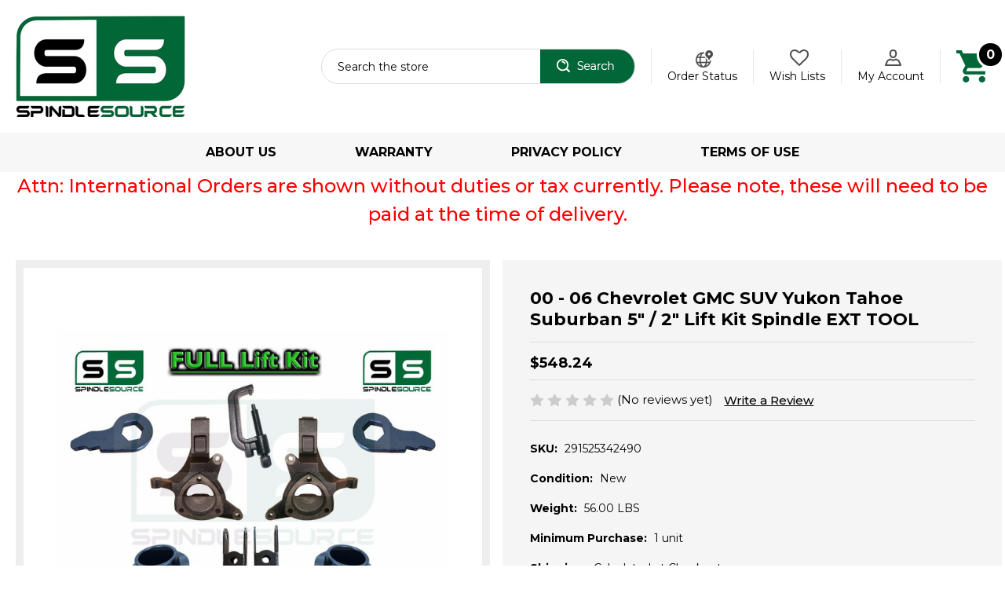

--- FILE ---
content_type: text/html; charset=UTF-8
request_url: https://spindle-source.com/00-06-chevrolet-gmc-suv-yukon-tahoe-suburban-5-2-lift-kit-spindle-ext-tool/
body_size: 19194
content:


<!DOCTYPE html>
<html class="no-js" lang="en">
    <head>
        <title>00 - 06 Chevrolet GMC SUV Yukon Tahoe Suburban 5&quot; / 2&quot; Lift Kit Spindle EXT TOOL - Spindle-Source</title>
        <link rel="dns-prefetch preconnect" href="https://cdn11.bigcommerce.com/s-i0ttnwhvyf" crossorigin><link rel="dns-prefetch preconnect" href="https://fonts.googleapis.com/" crossorigin><link rel="dns-prefetch preconnect" href="https://fonts.gstatic.com/" crossorigin>
        <meta property="product:price:amount" content="548.24" /><meta property="product:price:currency" content="USD" /><meta property="og:url" content="https://spindle-source.com/00-06-chevrolet-gmc-suv-yukon-tahoe-suburban-5-2-lift-kit-spindle-ext-tool/" /><meta property="og:site_name" content="Spindle-Source" /><meta name="keywords" content="Spindle-Source,Lift Kits, Suspension Lift Kits, Body Lifts, Shocks, Suspension, Chevy, Ford, Dodge, Jeep, Toyota, Nissan, Lifts, Kit, Chevrolet, GMC, Lowering Kits, Leveling Kit, Drop Kit"><link rel='canonical' href='https://spindle-source.com/00-06-chevrolet-gmc-suv-yukon-tahoe-suburban-5-2-lift-kit-spindle-ext-tool/' /><meta name='platform' content='bigcommerce.stencil' /><meta property="og:type" content="product" />
<meta property="og:title" content="00 - 06 Chevrolet GMC SUV Yukon Tahoe Suburban 5&quot; / 2&quot; Lift Kit Spindle EXT TOOL" />
<meta property="og:description" content="Spindle-Source provides Lift Kits, Lowering Kits and Leveling Kits for a wide range of Chevrolet, Dodge, Toyota, Nissan and Ford Trucks and SUVs." />
<meta property="og:image" content="https://cdn11.bigcommerce.com/s-i0ttnwhvyf/products/3052/images/6425/1805977__07996.1764731926.500.750.jpg?c=2" />
<meta property="og:availability" content="instock" />
<meta property="pinterest:richpins" content="enabled" />
        
         

        <link href="https://cdn11.bigcommerce.com/s-i0ttnwhvyf/product_images/Favicon.jpg?t&#x3D;1519950628" rel="shortcut icon">
        <meta name="viewport" content="width=device-width, initial-scale=1">

        <script>
            document.documentElement.className = document.documentElement.className.replace('no-js', 'js');
        </script>

        <script>
    function browserSupportsAllFeatures() {
        return window.Promise
            && window.fetch
            && window.URL
            && window.URLSearchParams
            && window.WeakMap
            // object-fit support
            && ('objectFit' in document.documentElement.style);
    }

    function loadScript(src) {
        var js = document.createElement('script');
        js.src = src;
        js.onerror = function () {
            console.error('Failed to load polyfill script ' + src);
        };
        document.head.appendChild(js);
    }

    if (!browserSupportsAllFeatures()) {
        loadScript('https://cdn11.bigcommerce.com/s-i0ttnwhvyf/stencil/288da6b0-8e29-0139-c1a9-32a6417f3c7a/e/25a47d20-6c1f-013c-40e5-3e3a3b6675b7/dist/theme-bundle.polyfills.js');
    }
</script>

        <script>
            window.lazySizesConfig = window.lazySizesConfig || {};
            window.lazySizesConfig.loadMode = 1;
        </script>
        <script async src="https://cdn11.bigcommerce.com/s-i0ttnwhvyf/stencil/288da6b0-8e29-0139-c1a9-32a6417f3c7a/e/25a47d20-6c1f-013c-40e5-3e3a3b6675b7/dist/theme-bundle.head_async.js"></script>
		<script src="https://cdnjs.cloudflare.com/ajax/libs/jquery/3.3.1/jquery.min.js"></script>
        <script src="https://ajax.googleapis.com/ajax/libs/webfont/1.6.26/webfont.js"></script>

        <script>
            WebFont.load({
                custom: {
                    families: ['Karla', 'Roboto', 'Source Sans Pro']
                },
                classes: false
            });
        </script>

        <link href="https://fonts.googleapis.com/css?family=Montserrat:700,500,400%7CKarla:400&display=swap" rel="stylesheet">
        <link data-stencil-stylesheet href="https://cdn11.bigcommerce.com/s-i0ttnwhvyf/stencil/288da6b0-8e29-0139-c1a9-32a6417f3c7a/e/25a47d20-6c1f-013c-40e5-3e3a3b6675b7/css/theme-37f8e940-d2b8-013e-65ab-6e771e833a19.css" rel="stylesheet">

        <!-- Start Tracking Code for analytics_googleanalytics -->

<meta name="google-site-verification" content="PHo2O5mED64EY36eawRdI_dPA8_dg3CkgEjCajutQNc" />

<meta name="msvalidate.01" content="6078429D73DBD6627A773F7293937A76" />

<!-- End Tracking Code for analytics_googleanalytics -->


<script src="https://www.google.com/recaptcha/api.js" async defer></script>
<script type="text/javascript">
var BCData = {"product_attributes":{"sku":"291525342490","upc":null,"mpn":"291525342490","gtin":null,"weight":{"formatted":"56.00 LBS","value":56},"base":true,"image":null,"price":{"without_tax":{"formatted":"$548.24","value":548.24,"currency":"USD"},"tax_label":"Sales Tax"},"out_of_stock_behavior":"label_option","out_of_stock_message":"Out of stock","available_modifier_values":[],"in_stock_attributes":[],"stock":null,"instock":true,"stock_message":null,"purchasable":true,"purchasing_message":null,"call_for_price_message":null}};
</script>
<!-- Google tag (gtag.js) -->
<script async src="https://www.googletagmanager.com/gtag/js?id=G-GZ8PFE8VDL"></script>
<script>
  window.dataLayer = window.dataLayer || [];
  function gtag(){dataLayer.push(arguments);}
  gtag('js', new Date());

  gtag('config', 'G-GZ8PFE8VDL');
</script><script>var link = document.createElement('link');link.rel = 'stylesheet';link.type = 'text/css';link.href = 'https://spindle-source.com/content/ymmapp/css/ymm-searchbox.css';document.getElementsByTagName('HEAD')[0].appendChild(link);</script><script src="https://spindle-source.com/content/ymmapp/js/jquery.min.js"></script><script src="https://spindle-source.com/content/ymmapp/js/ymm.js"></script>
<script nonce="">
(function () {
    var xmlHttp = new XMLHttpRequest();

    xmlHttp.open('POST', 'https://bes.gcp.data.bigcommerce.com/nobot');
    xmlHttp.setRequestHeader('Content-Type', 'application/json');
    xmlHttp.send('{"store_id":"999706415","timezone_offset":"-8.0","timestamp":"2026-01-21T17:24:15.67592900Z","visit_id":"063038a6-36d4-43c5-831f-e9047767ca36","channel_id":1}');
})();
</script>

        <link href="https://cdn11.bigcommerce.com/s-i0ttnwhvyf/stencil/288da6b0-8e29-0139-c1a9-32a6417f3c7a/e/25a47d20-6c1f-013c-40e5-3e3a3b6675b7/scss/custom.css" rel="stylesheet">
        <script>
$(document).ready(function(){
	$(".navPages-action-moreIcon").click(function(e){
		e.preventDefault();
		if($(this).text() == "&and;" || $(this).text() == "∧"){
			$(this).html("&or;");
		}else{
			$(this).html("&and;");
		}
		$(this).parent().next(".sidebar-subMenu").toggle();
		$(this).parent().next(".navPage-childList-sidebar").toggle();
	});
	
	$(".navPages-action").each(function(){
		if($(this).hasClass("activePage")){
			$(this).find(".navPages-action-moreIcon").html("&and;");
			$(this).next(".sidebar-subMenu").find(".sidebarSublink").each(function(){
				if($(this).hasClass("activePage")){
					$(this).find(".navPages-action-moreIcon").html("&and;");
				}else{
					$(this).find(".navPages-action-moreIcon").html("&or;");
					$(this).next(".navPage-childList-sidebar").hide();
				}
			});
		}else{
			$(this).find(".navPages-action-moreIcon").html("&or;");
			$(this).next(".sidebar-subMenu").hide();
			
			$(this).next(".sidebar-subMenu").find(".sidebarSublink").each(function(){
				$(this).find(".navPages-action-moreIcon").html("&or;");
				$(this).next(".navPage-childList-sidebar").hide();				
			});
		}
	});
	
});
</script>
    </head>
    <body>
        <svg data-src="https://cdn11.bigcommerce.com/s-i0ttnwhvyf/stencil/288da6b0-8e29-0139-c1a9-32a6417f3c7a/e/25a47d20-6c1f-013c-40e5-3e3a3b6675b7/img/icon-sprite.svg" class="icons-svg-sprite"></svg>

        <a href="#main-content" class="skip-to-main-link">Skip to main content</a>

	<script>
	  $(document).ready(function(){
		  $('body').on('click', 'button.modal-close',  function() {
					$(".quickSearchResults").html("");
		  });	
	  });
	</script>

<header class="header" role="banner">
	<div class="container">
    	<a href="#" class="mobileMenu-toggle" data-mobile-menu-toggle="menu">
            <span class="mobileMenu-toggleIcon">Toggle menu</span>
        </a>
        
        <div class="headerLeft">
        	<div class="header-logo header-logo--center">
                <a href="https://spindle-source.com/" class="header-logo__link">
    <div class="header-logo-image-container">
        <img class="header-logo-image" src="https://cdn11.bigcommerce.com/s-i0ttnwhvyf/stencil/288da6b0-8e29-0139-c1a9-32a6417f3c7a/e/25a47d20-6c1f-013c-40e5-3e3a3b6675b7/img/logo.png" alt="Spindle-Source" title="Spindle-Source">
    </div>
</a>
            </div>
        </div>	
        <div class="headerRight">
        	<nav class="navUser">


    <ul class="navUser-section navUser-section--alt">
        <li class="navUser-item">
            <a class="navUser-action navUser-item--compare"
               href="/compare"
               data-compare-nav
               aria-label="Compare"
            >
                Compare <span class="countPill countPill--positive countPill--alt"></span>
            </a>
        </li>
        <li class="navUser-item">
            <div class="dropdown dropdown--quickSearch" id="quickSearch" aria-hidden="true" data-prevent-quick-search-close>
                <div class="container">
    <form class="form" onsubmit="return false" data-url="/search.php" data-quick-search-form>
        <fieldset class="form-fieldset">
            <div class="form-field">
                <label class="is-srOnly" for="nav-quick-search">Search</label>
                <input class="form-input"
                       data-search-quick
                       name="nav-quick-search"
                       id="nav-quick-search"
                       data-error-message="Search field cannot be empty."
                       placeholder="Search the store"
                       autocomplete="off"
                >
                <input class="button button--primary form-prefixPostfix-button--postfix" type="submit" value="Search">
            </div>
        </fieldset>
    </form>
    <section class="quickSearchResults" data-bind="html: results"></section>
    <p role="status"
       aria-live="polite"
       class="aria-description--hidden"
       data-search-aria-message-predefined-text="product results for"
    ></p>
</div>
            </div>
        </li>
        <li class="navUser-item">
            <a class="navUser-action orderIc" href="/orderstatus.php">
                Order Status
            </a>
        </li>
        <li class="navUser-item">
            <a class="navUser-action wishlistIc" href="/wishlist.php">
                Wish Lists
            </a>
        </li>
        <li class="navUser-item navUser-item--account">
                <a class="navUser-action"
                   href="/account.php"
                   aria-label="Account"
                >
                    My Account
                </a>
        </li>
        <li class="navUser-item navUser-item--cart">
            <a class="cartIc"
               data-cart-preview
               data-dropdown="cart-preview-dropdown"
               data-options="align:right"
               href="/cart.php"
               aria-label="Cart with 0 items"
            >
                <span class="navUser-item-cartLabel"><img src="https://cdn11.bigcommerce.com/s-i0ttnwhvyf/stencil/288da6b0-8e29-0139-c1a9-32a6417f3c7a/e/25a47d20-6c1f-013c-40e5-3e3a3b6675b7/img/cart-ic.png" alt="Cart" /></span>
                <span class="countPill cart-quantity"></span>
            </a>

            <div class="dropdown-menu" id="cart-preview-dropdown" data-dropdown-content aria-hidden="true"></div>
        </li>
    </ul>
    
</nav>
        </div>
    </div>
    
    <div class="navPages-container" id="menu" data-menu>
        <nav class="navPages">
    <div class="navPages-quickSearch">
        <div class="container">
    <form class="form" onsubmit="return false" data-url="/search.php" data-quick-search-form>
        <fieldset class="form-fieldset">
            <div class="form-field">
                <label class="is-srOnly" for="nav-menu-quick-search">Search</label>
                <input class="form-input"
                       data-search-quick
                       name="nav-menu-quick-search"
                       id="nav-menu-quick-search"
                       data-error-message="Search field cannot be empty."
                       placeholder="Search the store"
                       autocomplete="off"
                >
                <input class="button button--primary form-prefixPostfix-button--postfix" type="submit" value="Search">
            </div>
        </fieldset>
    </form>
    <section class="quickSearchResults" data-bind="html: results"></section>
    <p role="status"
       aria-live="polite"
       class="aria-description--hidden"
       data-search-aria-message-predefined-text="product results for"
    ></p>
</div>
    </div>
    <ul class="navPages-list">
            <li class="navPages-item">
                <a class="navPages-action has-subMenu"
   href="https://spindle-source.com/lifting-kits/"
   data-collapsible="navPages-305"
>
    Lifting Kits
    <i class="icon navPages-action-moreIcon" aria-hidden="true">
        <svg><use xlink:href="#icon-chevron-down" /></svg>
    </i>
</a>
<div class="navPage-subMenu" id="navPages-305" aria-hidden="true" tabindex="-1">
    <ul class="navPage-subMenu-list">
        <li class="navPage-subMenu-item">
            <a class="navPage-subMenu-action navPages-action"
               href="https://spindle-source.com/lifting-kits/"
               aria-label="All Lifting Kits"
            >
                All Lifting Kits
            </a>
        </li>
            <li class="navPage-subMenu-item">
                    <a class="navPage-subMenu-action navPages-action has-subMenu"
                       href="https://spindle-source.com/lifting-kits/cadillac-lift-kits/"
                       aria-label="Cadillac Lift Kits"
                    >
                        Cadillac Lift Kits
                        <span class="collapsible-icon-wrapper"
                            data-collapsible="navPages-387"
                            data-collapsible-disabled-breakpoint="medium"
                            data-collapsible-disabled-state="open"
                            data-collapsible-enabled-state="closed"
                        >
                            <i class="icon navPages-action-moreIcon" aria-hidden="true">
                                <svg><use xlink:href="#icon-chevron-down" /></svg>
                            </i>
                        </span>
                    </a>
                    <ul class="navPage-childList" id="navPages-387">
                        <li class="navPage-childList-item">
                            <a class="navPage-childList-action navPages-action"
                               href="https://spindle-source.com/lifting-kits/cadillac-lift-kits/2wd-cadillac-lift-kits/"
                               aria-label="2WD Cadillac Lift Kits"
                            >
                                2WD Cadillac Lift Kits
                            </a>
                        </li>
                        <li class="navPage-childList-item">
                            <a class="navPage-childList-action navPages-action"
                               href="https://spindle-source.com/lifting-kits/cadillac-lift-kits/4wd-cadillac-lift-kits/"
                               aria-label="4WD Cadillac Lift Kits"
                            >
                                4WD Cadillac Lift Kits
                            </a>
                        </li>
                    </ul>
            </li>
            <li class="navPage-subMenu-item">
                    <a class="navPage-subMenu-action navPages-action has-subMenu"
                       href="https://spindle-source.com/lifting-kits/chevrolet-gmc-lift-kits/"
                       aria-label="Chevrolet / GMC Lift Kits"
                    >
                        Chevrolet / GMC Lift Kits
                        <span class="collapsible-icon-wrapper"
                            data-collapsible="navPages-382"
                            data-collapsible-disabled-breakpoint="medium"
                            data-collapsible-disabled-state="open"
                            data-collapsible-enabled-state="closed"
                        >
                            <i class="icon navPages-action-moreIcon" aria-hidden="true">
                                <svg><use xlink:href="#icon-chevron-down" /></svg>
                            </i>
                        </span>
                    </a>
                    <ul class="navPage-childList" id="navPages-382">
                        <li class="navPage-childList-item">
                            <a class="navPage-childList-action navPages-action"
                               href="https://spindle-source.com/lifting-kits/chevrolet-gmc-lift-kits/chevy-gmc-2wd-trucks/"
                               aria-label="Chevy / GMC 2WD Trucks"
                            >
                                Chevy / GMC 2WD Trucks
                            </a>
                        </li>
                        <li class="navPage-childList-item">
                            <a class="navPage-childList-action navPages-action"
                               href="https://spindle-source.com/lifting-kits/chevrolet-gmc-lift-kits/chevy-gmc-4x4-trucks/"
                               aria-label="Chevy / GMC 4x4 Trucks"
                            >
                                Chevy / GMC 4x4 Trucks
                            </a>
                        </li>
                        <li class="navPage-childList-item">
                            <a class="navPage-childList-action navPages-action"
                               href="https://spindle-source.com/lifting-kits/chevrolet-gmc-lift-kits/chevy-gmc-2wd-suvs/"
                               aria-label="Chevy / GMC 2WD SUV&#x27;s"
                            >
                                Chevy / GMC 2WD SUV&#x27;s
                            </a>
                        </li>
                        <li class="navPage-childList-item">
                            <a class="navPage-childList-action navPages-action"
                               href="https://spindle-source.com/lifting-kits/chevrolet-gmc-lift-kits/chevy-gmc-4x4-suvs/"
                               aria-label="Chevy / GMC 4x4 SUV&#x27;s"
                            >
                                Chevy / GMC 4x4 SUV&#x27;s
                            </a>
                        </li>
                    </ul>
            </li>
            <li class="navPage-subMenu-item">
                    <a class="navPage-subMenu-action navPages-action has-subMenu"
                       href="https://spindle-source.com/lifting-kits/dodge-ram-lift-kits/"
                       aria-label="Dodge / Ram Lift Kits"
                    >
                        Dodge / Ram Lift Kits
                        <span class="collapsible-icon-wrapper"
                            data-collapsible="navPages-383"
                            data-collapsible-disabled-breakpoint="medium"
                            data-collapsible-disabled-state="open"
                            data-collapsible-enabled-state="closed"
                        >
                            <i class="icon navPages-action-moreIcon" aria-hidden="true">
                                <svg><use xlink:href="#icon-chevron-down" /></svg>
                            </i>
                        </span>
                    </a>
                    <ul class="navPage-childList" id="navPages-383">
                        <li class="navPage-childList-item">
                            <a class="navPage-childList-action navPages-action"
                               href="https://spindle-source.com/lifting-kits/dodge-ram-lift-kits/dodge-2wd-suvs/"
                               aria-label="Dodge 2WD SUV&#x27;s"
                            >
                                Dodge 2WD SUV&#x27;s
                            </a>
                        </li>
                        <li class="navPage-childList-item">
                            <a class="navPage-childList-action navPages-action"
                               href="https://spindle-source.com/lifting-kits/dodge-ram-lift-kits/dodge-2wd-trucks/"
                               aria-label="Dodge 2WD Trucks"
                            >
                                Dodge 2WD Trucks
                            </a>
                        </li>
                        <li class="navPage-childList-item">
                            <a class="navPage-childList-action navPages-action"
                               href="https://spindle-source.com/lifting-kits/dodge-ram-lift-kits/dodge-4wd-trucks/"
                               aria-label="Dodge 4WD Trucks"
                            >
                                Dodge 4WD Trucks
                            </a>
                        </li>
                    </ul>
            </li>
            <li class="navPage-subMenu-item">
                    <a class="navPage-subMenu-action navPages-action has-subMenu"
                       href="https://spindle-source.com/lifting-kits/ford-lift-kits/"
                       aria-label="Ford Lift Kits"
                    >
                        Ford Lift Kits
                        <span class="collapsible-icon-wrapper"
                            data-collapsible="navPages-384"
                            data-collapsible-disabled-breakpoint="medium"
                            data-collapsible-disabled-state="open"
                            data-collapsible-enabled-state="closed"
                        >
                            <i class="icon navPages-action-moreIcon" aria-hidden="true">
                                <svg><use xlink:href="#icon-chevron-down" /></svg>
                            </i>
                        </span>
                    </a>
                    <ul class="navPage-childList" id="navPages-384">
                        <li class="navPage-childList-item">
                            <a class="navPage-childList-action navPages-action"
                               href="https://spindle-source.com/lifting-kits/ford-lift-kits/ford-2wd-trucks/"
                               aria-label="Ford 2WD Trucks"
                            >
                                Ford 2WD Trucks
                            </a>
                        </li>
                        <li class="navPage-childList-item">
                            <a class="navPage-childList-action navPages-action"
                               href="https://spindle-source.com/lifting-kits/ford-lift-kits/ford-4wd-trucks/"
                               aria-label="Ford 4WD Trucks"
                            >
                                Ford 4WD Trucks
                            </a>
                        </li>
                        <li class="navPage-childList-item">
                            <a class="navPage-childList-action navPages-action"
                               href="https://spindle-source.com/lifting-kits/ford-lift-kits/ford-2wd-suvs/"
                               aria-label="Ford 2WD SUV&#x27;s"
                            >
                                Ford 2WD SUV&#x27;s
                            </a>
                        </li>
                        <li class="navPage-childList-item">
                            <a class="navPage-childList-action navPages-action"
                               href="https://spindle-source.com/lifting-kits/ford-lift-kits/ford-4wd-suvs/"
                               aria-label="Ford 4WD SUV&#x27;s"
                            >
                                Ford 4WD SUV&#x27;s
                            </a>
                        </li>
                    </ul>
            </li>
            <li class="navPage-subMenu-item">
                    <a class="navPage-subMenu-action navPages-action has-subMenu"
                       href="https://spindle-source.com/lifting-kits/nissan-lift-kits/"
                       aria-label="Nissan Lift Kits"
                    >
                        Nissan Lift Kits
                        <span class="collapsible-icon-wrapper"
                            data-collapsible="navPages-386"
                            data-collapsible-disabled-breakpoint="medium"
                            data-collapsible-disabled-state="open"
                            data-collapsible-enabled-state="closed"
                        >
                            <i class="icon navPages-action-moreIcon" aria-hidden="true">
                                <svg><use xlink:href="#icon-chevron-down" /></svg>
                            </i>
                        </span>
                    </a>
                    <ul class="navPage-childList" id="navPages-386">
                        <li class="navPage-childList-item">
                            <a class="navPage-childList-action navPages-action"
                               href="https://spindle-source.com/lifting-kits/nissan-lift-kits/nissan-2wd-trucks/"
                               aria-label="Nissan 2WD Trucks"
                            >
                                Nissan 2WD Trucks
                            </a>
                        </li>
                        <li class="navPage-childList-item">
                            <a class="navPage-childList-action navPages-action"
                               href="https://spindle-source.com/lifting-kits/nissan-lift-kits/nissan-4wd-trucks/"
                               aria-label="Nissan 4WD Trucks"
                            >
                                Nissan 4WD Trucks
                            </a>
                        </li>
                    </ul>
            </li>
            <li class="navPage-subMenu-item">
                    <a class="navPage-subMenu-action navPages-action has-subMenu"
                       href="https://spindle-source.com/lifting-kits/toyota-lift-kits/"
                       aria-label="Toyota Lift Kits"
                    >
                        Toyota Lift Kits
                        <span class="collapsible-icon-wrapper"
                            data-collapsible="navPages-385"
                            data-collapsible-disabled-breakpoint="medium"
                            data-collapsible-disabled-state="open"
                            data-collapsible-enabled-state="closed"
                        >
                            <i class="icon navPages-action-moreIcon" aria-hidden="true">
                                <svg><use xlink:href="#icon-chevron-down" /></svg>
                            </i>
                        </span>
                    </a>
                    <ul class="navPage-childList" id="navPages-385">
                        <li class="navPage-childList-item">
                            <a class="navPage-childList-action navPages-action"
                               href="https://spindle-source.com/lifting-kits/toyota-lift-kits/toyota-2wd-trucks/"
                               aria-label="Toyota 2WD Trucks"
                            >
                                Toyota 2WD Trucks
                            </a>
                        </li>
                        <li class="navPage-childList-item">
                            <a class="navPage-childList-action navPages-action"
                               href="https://spindle-source.com/lifting-kits/toyota-lift-kits/toyota-4wd-trucks/"
                               aria-label="Toyota 4WD Trucks"
                            >
                                Toyota 4WD Trucks
                            </a>
                        </li>
                    </ul>
            </li>
    </ul>
</div>
            </li>
            <li class="navPages-item">
                <a class="navPages-action has-subMenu"
   href="https://spindle-source.com/lowering-kits/"
   data-collapsible="navPages-310"
>
    Lowering Kits
    <i class="icon navPages-action-moreIcon" aria-hidden="true">
        <svg><use xlink:href="#icon-chevron-down" /></svg>
    </i>
</a>
<div class="navPage-subMenu" id="navPages-310" aria-hidden="true" tabindex="-1">
    <ul class="navPage-subMenu-list">
        <li class="navPage-subMenu-item">
            <a class="navPage-subMenu-action navPages-action"
               href="https://spindle-source.com/lowering-kits/"
               aria-label="All Lowering Kits"
            >
                All Lowering Kits
            </a>
        </li>
            <li class="navPage-subMenu-item">
                    <a class="navPage-subMenu-action navPages-action has-subMenu"
                       href="https://spindle-source.com/lowering-kits/mazda-lowering-kits/"
                       aria-label="Mazda Lowering Kits"
                    >
                        Mazda Lowering Kits
                        <span class="collapsible-icon-wrapper"
                            data-collapsible="navPages-560"
                            data-collapsible-disabled-breakpoint="medium"
                            data-collapsible-disabled-state="open"
                            data-collapsible-enabled-state="closed"
                        >
                            <i class="icon navPages-action-moreIcon" aria-hidden="true">
                                <svg><use xlink:href="#icon-chevron-down" /></svg>
                            </i>
                        </span>
                    </a>
                    <ul class="navPage-childList" id="navPages-560">
                        <li class="navPage-childList-item">
                            <a class="navPage-childList-action navPages-action"
                               href="https://spindle-source.com/lowering-kits/mazda-lowering-kits/mazda-trucks-2wd/"
                               aria-label="Mazda Trucks 2WD"
                            >
                                Mazda Trucks 2WD
                            </a>
                        </li>
                    </ul>
            </li>
            <li class="navPage-subMenu-item">
                    <a class="navPage-subMenu-action navPages-action has-subMenu"
                       href="https://spindle-source.com/lowering-kits/cadillac-lowering-kits/"
                       aria-label="Cadillac Lowering Kits"
                    >
                        Cadillac Lowering Kits
                        <span class="collapsible-icon-wrapper"
                            data-collapsible="navPages-392"
                            data-collapsible-disabled-breakpoint="medium"
                            data-collapsible-disabled-state="open"
                            data-collapsible-enabled-state="closed"
                        >
                            <i class="icon navPages-action-moreIcon" aria-hidden="true">
                                <svg><use xlink:href="#icon-chevron-down" /></svg>
                            </i>
                        </span>
                    </a>
                    <ul class="navPage-childList" id="navPages-392">
                        <li class="navPage-childList-item">
                            <a class="navPage-childList-action navPages-action"
                               href="https://spindle-source.com/lowering-kits/cadillac-lowering-kits/2wd-cadillac-lowering-kits/"
                               aria-label="2WD Cadillac Lowering Kits"
                            >
                                2WD Cadillac Lowering Kits
                            </a>
                        </li>
                        <li class="navPage-childList-item">
                            <a class="navPage-childList-action navPages-action"
                               href="https://spindle-source.com/lowering-kits/cadillac-lowering-kits/4wd-cadillac-lowering-kits/"
                               aria-label="4WD Cadillac Lowering Kits"
                            >
                                4WD Cadillac Lowering Kits
                            </a>
                        </li>
                    </ul>
            </li>
            <li class="navPage-subMenu-item">
                    <a class="navPage-subMenu-action navPages-action has-subMenu"
                       href="https://spindle-source.com/lowering-kits/chevrolet-gmc-lowering-kits/"
                       aria-label="Chevrolet / GMC Lowering Kits"
                    >
                        Chevrolet / GMC Lowering Kits
                        <span class="collapsible-icon-wrapper"
                            data-collapsible="navPages-388"
                            data-collapsible-disabled-breakpoint="medium"
                            data-collapsible-disabled-state="open"
                            data-collapsible-enabled-state="closed"
                        >
                            <i class="icon navPages-action-moreIcon" aria-hidden="true">
                                <svg><use xlink:href="#icon-chevron-down" /></svg>
                            </i>
                        </span>
                    </a>
                    <ul class="navPage-childList" id="navPages-388">
                        <li class="navPage-childList-item">
                            <a class="navPage-childList-action navPages-action"
                               href="https://spindle-source.com/lowering-kits/chevy-gmc-2wd-trucks/"
                               aria-label="Chevy / GMC 2WD Trucks"
                            >
                                Chevy / GMC 2WD Trucks
                            </a>
                        </li>
                        <li class="navPage-childList-item">
                            <a class="navPage-childList-action navPages-action"
                               href="https://spindle-source.com/lowering-kits/chevrolet-gmc-lowering-kits/chevy-gmc-4wd-trucks/"
                               aria-label="Chevy / GMC 4WD Trucks"
                            >
                                Chevy / GMC 4WD Trucks
                            </a>
                        </li>
                        <li class="navPage-childList-item">
                            <a class="navPage-childList-action navPages-action"
                               href="https://spindle-source.com/lowering-kits/chevrolet-gmc-lowering-kits/chevy-gmc-2wd-suvs/"
                               aria-label="Chevy / GMC 2WD SUV&#x27;s"
                            >
                                Chevy / GMC 2WD SUV&#x27;s
                            </a>
                        </li>
                        <li class="navPage-childList-item">
                            <a class="navPage-childList-action navPages-action"
                               href="https://spindle-source.com/lowering-kits/chevrolet-gmc-lowering-kits/chevy-gmc-4wd-suvs/"
                               aria-label="Chevy / GMC 4WD SUV&#x27;s"
                            >
                                Chevy / GMC 4WD SUV&#x27;s
                            </a>
                        </li>
                    </ul>
            </li>
            <li class="navPage-subMenu-item">
                    <a class="navPage-subMenu-action navPages-action has-subMenu"
                       href="https://spindle-source.com/lowering-kits/dodge-lowering-kits/"
                       aria-label="Dodge Lowering Kits"
                    >
                        Dodge Lowering Kits
                        <span class="collapsible-icon-wrapper"
                            data-collapsible="navPages-390"
                            data-collapsible-disabled-breakpoint="medium"
                            data-collapsible-disabled-state="open"
                            data-collapsible-enabled-state="closed"
                        >
                            <i class="icon navPages-action-moreIcon" aria-hidden="true">
                                <svg><use xlink:href="#icon-chevron-down" /></svg>
                            </i>
                        </span>
                    </a>
                    <ul class="navPage-childList" id="navPages-390">
                        <li class="navPage-childList-item">
                            <a class="navPage-childList-action navPages-action"
                               href="https://spindle-source.com/lowering-kits/dodge-lowering-kits/dodge-2wd-trucks/"
                               aria-label="Dodge 2WD Trucks"
                            >
                                Dodge 2WD Trucks
                            </a>
                        </li>
                        <li class="navPage-childList-item">
                            <a class="navPage-childList-action navPages-action"
                               href="https://spindle-source.com/lowering-kits/dodge-lowering-kits/dodge-4wd-trucks/"
                               aria-label="Dodge 4WD Trucks"
                            >
                                Dodge 4WD Trucks
                            </a>
                        </li>
                    </ul>
            </li>
            <li class="navPage-subMenu-item">
                    <a class="navPage-subMenu-action navPages-action has-subMenu"
                       href="https://spindle-source.com/lowering-kits/ford-lowering-kits/"
                       aria-label="Ford Lowering Kits"
                    >
                        Ford Lowering Kits
                        <span class="collapsible-icon-wrapper"
                            data-collapsible="navPages-391"
                            data-collapsible-disabled-breakpoint="medium"
                            data-collapsible-disabled-state="open"
                            data-collapsible-enabled-state="closed"
                        >
                            <i class="icon navPages-action-moreIcon" aria-hidden="true">
                                <svg><use xlink:href="#icon-chevron-down" /></svg>
                            </i>
                        </span>
                    </a>
                    <ul class="navPage-childList" id="navPages-391">
                        <li class="navPage-childList-item">
                            <a class="navPage-childList-action navPages-action"
                               href="https://spindle-source.com/lowering-kits/ford-lowering-kits/ford-2wd-trucks/"
                               aria-label="Ford 2WD Trucks"
                            >
                                Ford 2WD Trucks
                            </a>
                        </li>
                        <li class="navPage-childList-item">
                            <a class="navPage-childList-action navPages-action"
                               href="https://spindle-source.com/lowering-kits/ford-lowering-kits/ford-4wd-trucks/"
                               aria-label="Ford 4WD Trucks"
                            >
                                Ford 4WD Trucks
                            </a>
                        </li>
                    </ul>
            </li>
    </ul>
</div>
            </li>
            <li class="navPages-item">
                <a class="navPages-action"
   href="https://spindle-source.com/alignment-kits/"
   aria-label="Alignment Kits"
>
    Alignment Kits
</a>
            </li>
            <li class="navPages-item">
                <a class="navPages-action"
   href="https://spindle-source.com/airbag-helper-kits/"
   aria-label="Airbag Helper Kits"
>
    Airbag Helper Kits
</a>
            </li>
            <li class="navPages-item">
                <a class="navPages-action"
   href="https://spindle-source.com/axle-flip-kits/"
   aria-label="Axle Flip Kits"
>
    Axle Flip Kits
</a>
            </li>
            <li class="navPages-item">
                <a class="navPages-action"
   href="https://spindle-source.com/ball-joint-spacers/"
   aria-label="Ball Joint Spacers"
>
    Ball Joint Spacers
</a>
            </li>
            <li class="navPages-item">
                <a class="navPages-action"
   href="https://spindle-source.com/c-notch-kits/"
   aria-label="C-Notch Kits"
>
    C-Notch Kits
</a>
            </li>
            <li class="navPages-item">
                <a class="navPages-action"
   href="https://spindle-source.com/front-lowering-coils/"
   aria-label="Front Lowering Coils"
>
    Front Lowering Coils
</a>
            </li>
            <li class="navPages-item">
                <a class="navPages-action"
   href="https://spindle-source.com/coil-relocators/"
   aria-label="Coil Relocators"
>
    Coil Relocators
</a>
            </li>
            <li class="navPages-item">
                <a class="navPages-action"
   href="https://spindle-source.com/drop-control-arm-kits/"
   aria-label="Drop Control Arm Kits"
>
    Drop Control Arm Kits
</a>
            </li>
            <li class="navPages-item">
                <a class="navPages-action"
   href="https://spindle-source.com/drop-arm-replacement-ball-joints/"
   aria-label="Drop Arm Replacement Ball Joints"
>
    Drop Arm Replacement Ball Joints
</a>
            </li>
            <li class="navPages-item">
                <a class="navPages-action"
   href="https://spindle-source.com/drop-control-arm-replacement-bushings/"
   aria-label="Drop Control Arm Replacement Bushings"
>
    Drop Control Arm Replacement Bushings
</a>
            </li>
            <li class="navPages-item">
                <a class="navPages-action"
   href="https://spindle-source.com/drop-hangers/"
   aria-label="Drop Hangers"
>
    Drop Hangers
</a>
            </li>
            <li class="navPages-item">
                <a class="navPages-action"
   href="https://spindle-source.com/drop-spindles/"
   aria-label="Drop Spindles"
>
    Drop Spindles
</a>
            </li>
            <li class="navPages-item">
                <a class="navPages-action"
   href="https://spindle-source.com/drop-spindle-hardware/"
   aria-label="Drop Spindle Hardware"
>
    Drop Spindle Hardware
</a>
            </li>
            <li class="navPages-item">
                <a class="navPages-action"
   href="https://spindle-source.com/lowering-shackles/"
   aria-label="Lowering Shackles"
>
    Lowering Shackles
</a>
            </li>
            <li class="navPages-item">
                <a class="navPages-action"
   href="https://spindle-source.com/drop-torsion-keys/"
   aria-label="Drop Torsion Keys"
>
    Drop Torsion Keys
</a>
            </li>
            <li class="navPages-item">
                <a class="navPages-action"
   href="https://spindle-source.com/rear-lowering-coils/"
   aria-label="Rear Lowering Coils"
>
    Rear Lowering Coils
</a>
            </li>
            <li class="navPages-item">
                <a class="navPages-action"
   href="https://spindle-source.com/rear-lowering-coil-brackets/"
   aria-label="Rear Lowering Coil Brackets"
>
    Rear Lowering Coil Brackets
</a>
            </li>
            <li class="navPages-item">
                <a class="navPages-action"
   href="https://spindle-source.com/lift-hangers/"
   aria-label="Lift Hangers"
>
    Lift Hangers
</a>
            </li>
            <li class="navPages-item">
                <a class="navPages-action"
   href="https://spindle-source.com/lift-shock-extenders/"
   aria-label="Lift Shock Extenders"
>
    Lift Shock Extenders
</a>
            </li>
            <li class="navPages-item">
                <a class="navPages-action"
   href="https://spindle-source.com/lift-spindles/"
   aria-label="Lift Spindles"
>
    Lift Spindles
</a>
            </li>
            <li class="navPages-item">
                <a class="navPages-action"
   href="https://spindle-source.com/extended-brake-lines/"
   aria-label="Extended Brake Lines"
>
    Extended Brake Lines
</a>
            </li>
            <li class="navPages-item">
                <a class="navPages-action"
   href="https://spindle-source.com/lifting-shackles/"
   aria-label="Lifting Shackles"
>
    Lifting Shackles
</a>
            </li>
            <li class="navPages-item">
                <a class="navPages-action"
   href="https://spindle-source.com/lowering-shock-extenders/"
   aria-label="Lowering Shock Extenders"
>
    Lowering Shock Extenders
</a>
            </li>
            <li class="navPages-item">
                <a class="navPages-action"
   href="https://spindle-source.com/front-leaf-spring-packs/"
   aria-label="Front Leaf Spring Packs"
>
    Front Leaf Spring Packs
</a>
            </li>
            <li class="navPages-item">
                <a class="navPages-action"
   href="https://spindle-source.com/front-lift-coils/"
   aria-label="Front Lift Coils"
>
    Front Lift Coils
</a>
            </li>
            <li class="navPages-item">
                <a class="navPages-action"
   href="https://spindle-source.com/front-coil-lift-spacers/"
   aria-label="Front Coil Lift Spacers"
>
    Front Coil Lift Spacers
</a>
            </li>
            <li class="navPages-item">
                <a class="navPages-action"
   href="https://spindle-source.com/rear-coil-lift-spacers/"
   aria-label="Rear Coil Lift Spacers"
>
    Rear Coil Lift Spacers
</a>
            </li>
            <li class="navPages-item">
                <a class="navPages-action"
   href="https://spindle-source.com/strut-spacers/"
   aria-label="Strut Spacers"
>
    Strut Spacers
</a>
            </li>
            <li class="navPages-item">
                <a class="navPages-action"
   href="https://spindle-source.com/leveling-torsion-keys/"
   aria-label="Leveling Torsion Keys"
>
    Leveling Torsion Keys
</a>
            </li>
            <li class="navPages-item">
                <a class="navPages-action"
   href="https://spindle-source.com/torsion-key-install-tools/"
   aria-label="Torsion Key Install Tools"
>
    Torsion Key Install Tools
</a>
            </li>
            <li class="navPages-item">
                <a class="navPages-action"
   href="https://spindle-source.com/tubular-control-arms/"
   aria-label="Tubular Control Arms"
>
    Tubular Control Arms
</a>
            </li>
            <li class="navPages-item">
                <a class="navPages-action"
   href="https://spindle-source.com/rear-lift-blocks/"
   aria-label="Rear Lift Blocks"
>
    Rear Lift Blocks
</a>
            </li>
            <li class="navPages-item">
                <a class="navPages-action has-subMenu"
   href="https://spindle-source.com/u-bolts/"
   data-collapsible="navPages-77"
>
    U-bolts
    <i class="icon navPages-action-moreIcon" aria-hidden="true">
        <svg><use xlink:href="#icon-chevron-down" /></svg>
    </i>
</a>
<div class="navPage-subMenu" id="navPages-77" aria-hidden="true" tabindex="-1">
    <ul class="navPage-subMenu-list">
        <li class="navPage-subMenu-item">
            <a class="navPage-subMenu-action navPages-action"
               href="https://spindle-source.com/u-bolts/"
               aria-label="All U-bolts"
            >
                All U-bolts
            </a>
        </li>
            <li class="navPage-subMenu-item">
                    <a class="navPage-subMenu-action navPages-action"
                       href="https://spindle-source.com/u-bolts-for-flip-kits/"
                       aria-label="U-Bolts for Flip Kits"
                    >
                        U-Bolts for Flip Kits
                    </a>
            </li>
    </ul>
</div>
            </li>
            <li class="navPages-item">
                <a class="navPages-action"
   href="https://spindle-source.com/shock-absorbers-lifting/"
   aria-label="Shock Absorbers - Lifting"
>
    Shock Absorbers - Lifting
</a>
            </li>
            <li class="navPages-item">
                <a class="navPages-action"
   href="https://spindle-source.com/shock-absorbers-lowering/"
   aria-label="Shock Absorbers - Lowering"
>
    Shock Absorbers - Lowering
</a>
            </li>
            <li class="navPages-item">
                <a class="navPages-action"
   href="https://spindle-source.com/shock-hardware/"
   aria-label="Shock Hardware"
>
    Shock Hardware
</a>
            </li>
            <li class="navPages-item">
                <a class="navPages-action"
   href="https://spindle-source.com/adjustable-struts/"
   aria-label="Adjustable Struts"
>
    Adjustable Struts
</a>
            </li>
            <li class="navPages-item">
                <a class="navPages-action"
   href="https://spindle-source.com/sway-bar-kits/"
   aria-label="Sway Bar Kits"
>
    Sway Bar Kits
</a>
            </li>
            <li class="navPages-item">
                <a class="navPages-action"
   href="https://spindle-source.com/carrier-bearing-spacers/"
   aria-label="Carrier Bearing Spacers"
>
    Carrier Bearing Spacers
</a>
            </li>
            <li class="navPages-item">
                <a class="navPages-action"
   href="https://spindle-source.com/Wheel-Spacers"
   aria-label="Wheel Spacers"
>
    Wheel Spacers
</a>
            </li>
            <li class="navPages-item">
                <a class="navPages-action"
   href="https://spindle-source.com/replacement-ball-joints/"
   aria-label="Replacement Ball Joints"
>
    Replacement Ball Joints
</a>
            </li>
                 <li class="navPages-item navPages-item-page">
                     <a class="navPages-action"
                        href="https://spindle-source.com/about-us/"
                        aria-label="About Us"
                     >
                         About Us
                     </a>
                 </li>
                 <li class="navPages-item navPages-item-page">
                     <a class="navPages-action"
                        href="https://spindle-source.com/dealer-application/"
                        aria-label="Dealer Application"
                     >
                         Dealer Application
                     </a>
                 </li>
                 <li class="navPages-item navPages-item-page">
                     <a class="navPages-action"
                        href="https://spindle-source.com/warranty/"
                        aria-label="Warranty"
                     >
                         Warranty
                     </a>
                 </li>
                 <li class="navPages-item navPages-item-page">
                     <a class="navPages-action"
                        href="https://spindle-source.com/ordering-shipping/"
                        aria-label="Ordering &amp; Shipping"
                     >
                         Ordering &amp; Shipping
                     </a>
                 </li>
                 <li class="navPages-item navPages-item-page">
                     <a class="navPages-action"
                        href="https://spindle-source.com/privacy-policy/"
                        aria-label="Privacy Policy"
                     >
                         Privacy Policy
                     </a>
                 </li>
                 <li class="navPages-item navPages-item-page">
                     <a class="navPages-action"
                        href="https://spindle-source.com/returns/"
                        aria-label="Returns"
                     >
                         Returns
                     </a>
                 </li>
                 <li class="navPages-item navPages-item-page">
                     <a class="navPages-action"
                        href="https://spindle-source.com/terms-of-use/"
                        aria-label="Terms of Use "
                     >
                         Terms of Use 
                     </a>
                 </li>
                 <li class="navPages-item navPages-item-page">
                     <a class="navPages-action"
                        href="https://spindle-source.com/contact-us/"
                        aria-label="Contact Us"
                     >
                         Contact Us
                     </a>
                 </li>
    </ul>
    <ul class="navPages-list navPages-list--user">
            <li class="navPages-item">
                <a class="navPages-action has-subMenu"
                   href="#"
                   data-collapsible="navPages-currency"
                   aria-controls="navPages-currency"
                   aria-expanded="false"
                   aria-label="Select Currency: USD"
                >
                    Select Currency: USD
                    <i class="icon navPages-action-moreIcon" aria-hidden="true">
                        <svg>
                            <use xmlns:xlink="http://www.w3.org/1999/xlink" xlink:href="#icon-chevron-down"></use>
                        </svg>
                    </i>
                </a>
                <div class="navPage-subMenu" id="navPages-currency" aria-hidden="true" tabindex="-1">
                    <ul class="navPage-subMenu-list">
                        <li class="navPage-subMenu-item">
                            <a class="navPage-subMenu-action navPages-action"
                               href="https://spindle-source.com/00-06-chevrolet-gmc-suv-yukon-tahoe-suburban-5-2-lift-kit-spindle-ext-tool/?setCurrencyId=1"
                               aria-label="US Dollars"
                               data-currency-code="USD"
                               data-cart-currency-switch-url="https://spindle-source.com/cart/change-currency"
                               data-warning="Promotions and gift certificates that don&#x27;t apply to the new currency will be removed from your cart. Are you sure you want to continue?"
                            >
                                    <strong>US Dollars</strong>
                            </a>
                        </li>
                        <li class="navPage-subMenu-item">
                            <a class="navPage-subMenu-action navPages-action"
                               href="https://spindle-source.com/00-06-chevrolet-gmc-suv-yukon-tahoe-suburban-5-2-lift-kit-spindle-ext-tool/?setCurrencyId=2"
                               aria-label="United Arab Emirates Dirham"
                               data-currency-code="AED"
                               data-cart-currency-switch-url="https://spindle-source.com/cart/change-currency"
                               data-warning="Promotions and gift certificates that don&#x27;t apply to the new currency will be removed from your cart. Are you sure you want to continue?"
                            >
                                    United Arab Emirates Dirham
                            </a>
                        </li>
                        <li class="navPage-subMenu-item">
                            <a class="navPage-subMenu-action navPages-action"
                               href="https://spindle-source.com/00-06-chevrolet-gmc-suv-yukon-tahoe-suburban-5-2-lift-kit-spindle-ext-tool/?setCurrencyId=4"
                               aria-label="Netherlands Antillean Guilder"
                               data-currency-code="ANG"
                               data-cart-currency-switch-url="https://spindle-source.com/cart/change-currency"
                               data-warning="Promotions and gift certificates that don&#x27;t apply to the new currency will be removed from your cart. Are you sure you want to continue?"
                            >
                                    Netherlands Antillean Guilder
                            </a>
                        </li>
                        <li class="navPage-subMenu-item">
                            <a class="navPage-subMenu-action navPages-action"
                               href="https://spindle-source.com/00-06-chevrolet-gmc-suv-yukon-tahoe-suburban-5-2-lift-kit-spindle-ext-tool/?setCurrencyId=6"
                               aria-label="Australian Dollar"
                               data-currency-code="AUD"
                               data-cart-currency-switch-url="https://spindle-source.com/cart/change-currency"
                               data-warning="Promotions and gift certificates that don&#x27;t apply to the new currency will be removed from your cart. Are you sure you want to continue?"
                            >
                                    Australian Dollar
                            </a>
                        </li>
                        <li class="navPage-subMenu-item">
                            <a class="navPage-subMenu-action navPages-action"
                               href="https://spindle-source.com/00-06-chevrolet-gmc-suv-yukon-tahoe-suburban-5-2-lift-kit-spindle-ext-tool/?setCurrencyId=16"
                               aria-label="Canadian Dollar"
                               data-currency-code="CAD"
                               data-cart-currency-switch-url="https://spindle-source.com/cart/change-currency"
                               data-warning="Promotions and gift certificates that don&#x27;t apply to the new currency will be removed from your cart. Are you sure you want to continue?"
                            >
                                    Canadian Dollar
                            </a>
                        </li>
                        <li class="navPage-subMenu-item">
                            <a class="navPage-subMenu-action navPages-action"
                               href="https://spindle-source.com/00-06-chevrolet-gmc-suv-yukon-tahoe-suburban-5-2-lift-kit-spindle-ext-tool/?setCurrencyId=25"
                               aria-label="Euro"
                               data-currency-code="EUR"
                               data-cart-currency-switch-url="https://spindle-source.com/cart/change-currency"
                               data-warning="Promotions and gift certificates that don&#x27;t apply to the new currency will be removed from your cart. Are you sure you want to continue?"
                            >
                                    Euro
                            </a>
                        </li>
                        <li class="navPage-subMenu-item">
                            <a class="navPage-subMenu-action navPages-action"
                               href="https://spindle-source.com/00-06-chevrolet-gmc-suv-yukon-tahoe-suburban-5-2-lift-kit-spindle-ext-tool/?setCurrencyId=26"
                               aria-label="British Pound"
                               data-currency-code="GBP"
                               data-cart-currency-switch-url="https://spindle-source.com/cart/change-currency"
                               data-warning="Promotions and gift certificates that don&#x27;t apply to the new currency will be removed from your cart. Are you sure you want to continue?"
                            >
                                    British Pound
                            </a>
                        </li>
                        <li class="navPage-subMenu-item">
                            <a class="navPage-subMenu-action navPages-action"
                               href="https://spindle-source.com/00-06-chevrolet-gmc-suv-yukon-tahoe-suburban-5-2-lift-kit-spindle-ext-tool/?setCurrencyId=49"
                               aria-label="Mexican Peso"
                               data-currency-code="MXN"
                               data-cart-currency-switch-url="https://spindle-source.com/cart/change-currency"
                               data-warning="Promotions and gift certificates that don&#x27;t apply to the new currency will be removed from your cart. Are you sure you want to continue?"
                            >
                                    Mexican Peso
                            </a>
                        </li>
                        <li class="navPage-subMenu-item">
                            <a class="navPage-subMenu-action navPages-action"
                               href="https://spindle-source.com/00-06-chevrolet-gmc-suv-yukon-tahoe-suburban-5-2-lift-kit-spindle-ext-tool/?setCurrencyId=54"
                               aria-label="New Zealand Dollar"
                               data-currency-code="NZD"
                               data-cart-currency-switch-url="https://spindle-source.com/cart/change-currency"
                               data-warning="Promotions and gift certificates that don&#x27;t apply to the new currency will be removed from your cart. Are you sure you want to continue?"
                            >
                                    New Zealand Dollar
                            </a>
                        </li>
                    </ul>
                </div>
            </li>
            <li class="navPages-item">
                <a class="navPages-action"
                   href="/login.php"
                   aria-label="Sign in"
                >
                    Sign in
                </a>
                    or
                    <a class="navPages-action"
                       href="/login.php?action&#x3D;create_account"
                       aria-label="Register"
                    >
                        Register
                    </a>
            </li>
    </ul>
</nav>
    </div>
</header>
<div data-content-region="header_bottom--global"><div data-layout-id="c428145a-b9fe-46e9-95f8-af842719d1f3">       <div data-sub-layout-container="1d70d4b5-68a9-4431-8777-d6c185960e3d" data-layout-name="Layout">
    <style data-container-styling="1d70d4b5-68a9-4431-8777-d6c185960e3d">
        [data-sub-layout-container="1d70d4b5-68a9-4431-8777-d6c185960e3d"] {
            box-sizing: border-box;
            display: flex;
            flex-wrap: wrap;
            z-index: 0;
            position: relative;
            height: ;
            padding-top: 0px;
            padding-right: 0px;
            padding-bottom: 0px;
            padding-left: 0px;
            margin-top: 0px;
            margin-right: 0px;
            margin-bottom: 0px;
            margin-left: 0px;
            border-width: 0px;
            border-style: solid;
            border-color: #333333;
        }

        [data-sub-layout-container="1d70d4b5-68a9-4431-8777-d6c185960e3d"]:after {
            display: block;
            position: absolute;
            top: 0;
            left: 0;
            bottom: 0;
            right: 0;
            background-size: cover;
            z-index: auto;
        }
    </style>

    <div data-sub-layout="3fd15698-c01c-4d18-9201-c56c6324212e">
        <style data-column-styling="3fd15698-c01c-4d18-9201-c56c6324212e">
            [data-sub-layout="3fd15698-c01c-4d18-9201-c56c6324212e"] {
                display: flex;
                flex-direction: column;
                box-sizing: border-box;
                flex-basis: 100%;
                max-width: 100%;
                z-index: 0;
                position: relative;
                height: ;
                padding-top: 0px;
                padding-right: 10.5px;
                padding-bottom: 0px;
                padding-left: 10.5px;
                margin-top: 0px;
                margin-right: 0px;
                margin-bottom: 0px;
                margin-left: 0px;
                border-width: 0px;
                border-style: solid;
                border-color: #333333;
                justify-content: center;
            }
            [data-sub-layout="3fd15698-c01c-4d18-9201-c56c6324212e"]:after {
                display: block;
                position: absolute;
                top: 0;
                left: 0;
                bottom: 0;
                right: 0;
                background-size: cover;
                z-index: auto;
            }
            @media only screen and (max-width: 700px) {
                [data-sub-layout="3fd15698-c01c-4d18-9201-c56c6324212e"] {
                    flex-basis: 100%;
                    max-width: 100%;
                }
            }
        </style>
        <div data-widget-id="8385b1f7-9aa5-40ef-bcc7-422f5cc74ab6" data-placement-id="96dc9926-63e6-4651-90e1-d32765e5c4ec" data-placement-status="ACTIVE"><style>
    .sd-simple-text-8385b1f7-9aa5-40ef-bcc7-422f5cc74ab6 {
      padding-top: 0px;
      padding-right: 0px;
      padding-bottom: 0px;
      padding-left: 0px;

      margin-top: 0px;
      margin-right: 0px;
      margin-bottom: 0px;
      margin-left: 0px;

    }

    .sd-simple-text-8385b1f7-9aa5-40ef-bcc7-422f5cc74ab6 * {
      margin: 0;
      padding: 0;

        color: rgba(255,0,0,1);
        font-family: inherit;
        font-weight: 500;
        font-size: 24px;
        min-height: 24px;

    }

    .sd-simple-text-8385b1f7-9aa5-40ef-bcc7-422f5cc74ab6 {
        text-align: center;
    }

    #sd-simple-text-editable-8385b1f7-9aa5-40ef-bcc7-422f5cc74ab6 {
      min-width: 14px;
      line-height: 1.5;
      display: inline-block;
    }

    #sd-simple-text-editable-8385b1f7-9aa5-40ef-bcc7-422f5cc74ab6[data-edit-mode="true"]:hover,
    #sd-simple-text-editable-8385b1f7-9aa5-40ef-bcc7-422f5cc74ab6[data-edit-mode="true"]:active,
    #sd-simple-text-editable-8385b1f7-9aa5-40ef-bcc7-422f5cc74ab6[data-edit-mode="true"]:focus {
      outline: 1px dashed #3C64F4;
    }

    #sd-simple-text-editable-8385b1f7-9aa5-40ef-bcc7-422f5cc74ab6 strong,
    #sd-simple-text-editable-8385b1f7-9aa5-40ef-bcc7-422f5cc74ab6 strong * {
      font-weight: bold;
    }

    #sd-simple-text-editable-8385b1f7-9aa5-40ef-bcc7-422f5cc74ab6 a {
      color: inherit;
    }

    @supports (color: color-mix(in srgb, #000 50%, #fff 50%)) {
      #sd-simple-text-editable-8385b1f7-9aa5-40ef-bcc7-422f5cc74ab6 a:hover,
      #sd-simple-text-editable-8385b1f7-9aa5-40ef-bcc7-422f5cc74ab6 a:active,
      #sd-simple-text-editable-8385b1f7-9aa5-40ef-bcc7-422f5cc74ab6 a:focus {
        color: color-mix(in srgb, currentColor 68%, white 32%);
      }
    }

    @supports not (color: color-mix(in srgb, #000 50%, #fff 50%)) {
      #sd-simple-text-editable-8385b1f7-9aa5-40ef-bcc7-422f5cc74ab6 a:hover,
      #sd-simple-text-editable-8385b1f7-9aa5-40ef-bcc7-422f5cc74ab6 a:active,
      #sd-simple-text-editable-8385b1f7-9aa5-40ef-bcc7-422f5cc74ab6 a:focus {
        filter: brightness(2);
      }
    }
</style>

<div class="sd-simple-text-8385b1f7-9aa5-40ef-bcc7-422f5cc74ab6 ">
  <div id="sd-simple-text-editable-8385b1f7-9aa5-40ef-bcc7-422f5cc74ab6" data-edit-mode="">
    <p>Attn: International Orders are shown without duties or tax currently. Please note, these will need to be paid at the time of delivery.&nbsp;&nbsp;</p>
  </div>
</div>

</div>
    </div>
</div>

</div></div>
<div data-content-region="header_bottom"></div>
        <main class="body" id="main-content" role="main" data-currency-code="USD">
     
    <div class="container">
        
    <nav aria-label="Breadcrumb">
    <ol class="breadcrumbs" itemscope itemtype="http://schema.org/BreadcrumbList">
                <li class="breadcrumb " itemprop="itemListElement" itemscope itemtype="http://schema.org/ListItem">
                    <a class="breadcrumb-label"
                       itemprop="item"
                       href="https://spindle-source.com/"
                       
                    >
                        <span itemprop="name">Home</span>
                    </a>
                    <meta itemprop="position" content="1" />
                </li>
                <li class="breadcrumb " itemprop="itemListElement" itemscope itemtype="http://schema.org/ListItem">
                    <a class="breadcrumb-label"
                       itemprop="item"
                       href="https://spindle-source.com/lifting-kits/"
                       
                    >
                        <span itemprop="name">Lifting Kits</span>
                    </a>
                    <meta itemprop="position" content="2" />
                </li>
                <li class="breadcrumb " itemprop="itemListElement" itemscope itemtype="http://schema.org/ListItem">
                    <a class="breadcrumb-label"
                       itemprop="item"
                       href="https://spindle-source.com/lifting-kits/chevrolet-gmc-lift-kits/"
                       
                    >
                        <span itemprop="name">Chevrolet / GMC Lift Kits</span>
                    </a>
                    <meta itemprop="position" content="3" />
                </li>
                <li class="breadcrumb " itemprop="itemListElement" itemscope itemtype="http://schema.org/ListItem">
                    <a class="breadcrumb-label"
                       itemprop="item"
                       href="https://spindle-source.com/lifting-kits/chevrolet-gmc-lift-kits/chevy-gmc-2wd-suvs/"
                       
                    >
                        <span itemprop="name">Chevy / GMC 2WD SUV&#x27;s</span>
                    </a>
                    <meta itemprop="position" content="4" />
                </li>
                <li class="breadcrumb " itemprop="itemListElement" itemscope itemtype="http://schema.org/ListItem">
                    <a class="breadcrumb-label"
                       itemprop="item"
                       href="https://spindle-source.com/lifting-kits/chevrolet-gmc-lift-kits/chevy-gmc-2wd-suvs/00-06-suburban-1500-2wd/"
                       
                    >
                        <span itemprop="name">00-06 Suburban 1500 2WD</span>
                    </a>
                    <meta itemprop="position" content="5" />
                </li>
                <li class="breadcrumb is-active" itemprop="itemListElement" itemscope itemtype="http://schema.org/ListItem">
                    <a class="breadcrumb-label"
                       itemprop="item"
                       href="https://spindle-source.com/00-06-chevrolet-gmc-suv-yukon-tahoe-suburban-5-2-lift-kit-spindle-ext-tool/"
                       aria-current="page"
                    >
                        <span itemprop="name">00 - 06 Chevrolet GMC SUV Yukon Tahoe Suburban 5&quot; / 2&quot; Lift Kit Spindle EXT TOOL</span>
                    </a>
                    <meta itemprop="position" content="6" />
                </li>
    </ol>
</nav>


    <div itemscope itemtype="http://schema.org/Product">
        <div class="productView" >

    <section class="productView-images" data-image-gallery>
        <figure class="productView-image"
                data-image-gallery-main
                data-zoom-image="https://cdn11.bigcommerce.com/s-i0ttnwhvyf/images/stencil/1280x1280/products/3052/6425/1805977__07996.1764731926.jpg?c=2"
                >
            <div class="productView-img-container">
                    <a href="https://cdn11.bigcommerce.com/s-i0ttnwhvyf/images/stencil/1280x1280/products/3052/6425/1805977__07996.1764731926.jpg?c=2"
                        target="_blank" itemprop="image">
                <img src="https://cdn11.bigcommerce.com/s-i0ttnwhvyf/images/stencil/500x659/products/3052/6425/1805977__07996.1764731926.jpg?c=2" alt="00 - 06 Chevrolet GMC SUV Yukon Tahoe Suburban 5&quot; / 2&quot; Lift Kit Spindle EXT TOOL" title="00 - 06 Chevrolet GMC SUV Yukon Tahoe Suburban 5&quot; / 2&quot; Lift Kit Spindle EXT TOOL" data-sizes="auto"
    srcset="https://cdn11.bigcommerce.com/s-i0ttnwhvyf/images/stencil/80w/products/3052/6425/1805977__07996.1764731926.jpg?c=2"
data-srcset="https://cdn11.bigcommerce.com/s-i0ttnwhvyf/images/stencil/80w/products/3052/6425/1805977__07996.1764731926.jpg?c=2 80w, https://cdn11.bigcommerce.com/s-i0ttnwhvyf/images/stencil/160w/products/3052/6425/1805977__07996.1764731926.jpg?c=2 160w, https://cdn11.bigcommerce.com/s-i0ttnwhvyf/images/stencil/320w/products/3052/6425/1805977__07996.1764731926.jpg?c=2 320w, https://cdn11.bigcommerce.com/s-i0ttnwhvyf/images/stencil/640w/products/3052/6425/1805977__07996.1764731926.jpg?c=2 640w, https://cdn11.bigcommerce.com/s-i0ttnwhvyf/images/stencil/960w/products/3052/6425/1805977__07996.1764731926.jpg?c=2 960w, https://cdn11.bigcommerce.com/s-i0ttnwhvyf/images/stencil/1280w/products/3052/6425/1805977__07996.1764731926.jpg?c=2 1280w, https://cdn11.bigcommerce.com/s-i0ttnwhvyf/images/stencil/1920w/products/3052/6425/1805977__07996.1764731926.jpg?c=2 1920w, https://cdn11.bigcommerce.com/s-i0ttnwhvyf/images/stencil/2560w/products/3052/6425/1805977__07996.1764731926.jpg?c=2 2560w"

class="lazyload productView-image--default"

data-main-image />
                    </a>
            </div>
        </figure>
        <ul class="productView-thumbnails">
                <li class="productView-thumbnail">
                    <a
                        class="productView-thumbnail-link"
                        href="https://cdn11.bigcommerce.com/s-i0ttnwhvyf/images/stencil/1280x1280/products/3052/6425/1805977__07996.1764731926.jpg?c=2"
                        data-image-gallery-item
                        data-image-gallery-new-image-url="https://cdn11.bigcommerce.com/s-i0ttnwhvyf/images/stencil/500x659/products/3052/6425/1805977__07996.1764731926.jpg?c=2"
                        data-image-gallery-new-image-srcset="https://cdn11.bigcommerce.com/s-i0ttnwhvyf/images/stencil/80w/products/3052/6425/1805977__07996.1764731926.jpg?c=2 80w, https://cdn11.bigcommerce.com/s-i0ttnwhvyf/images/stencil/160w/products/3052/6425/1805977__07996.1764731926.jpg?c=2 160w, https://cdn11.bigcommerce.com/s-i0ttnwhvyf/images/stencil/320w/products/3052/6425/1805977__07996.1764731926.jpg?c=2 320w, https://cdn11.bigcommerce.com/s-i0ttnwhvyf/images/stencil/640w/products/3052/6425/1805977__07996.1764731926.jpg?c=2 640w, https://cdn11.bigcommerce.com/s-i0ttnwhvyf/images/stencil/960w/products/3052/6425/1805977__07996.1764731926.jpg?c=2 960w, https://cdn11.bigcommerce.com/s-i0ttnwhvyf/images/stencil/1280w/products/3052/6425/1805977__07996.1764731926.jpg?c=2 1280w, https://cdn11.bigcommerce.com/s-i0ttnwhvyf/images/stencil/1920w/products/3052/6425/1805977__07996.1764731926.jpg?c=2 1920w, https://cdn11.bigcommerce.com/s-i0ttnwhvyf/images/stencil/2560w/products/3052/6425/1805977__07996.1764731926.jpg?c=2 2560w"
                        data-image-gallery-zoom-image-url="https://cdn11.bigcommerce.com/s-i0ttnwhvyf/images/stencil/1280x1280/products/3052/6425/1805977__07996.1764731926.jpg?c=2"
                    >
                    <img src="https://cdn11.bigcommerce.com/s-i0ttnwhvyf/images/stencil/50x50/products/3052/6425/1805977__07996.1764731926.jpg?c=2" alt="00 - 06 Chevrolet GMC SUV Yukon Tahoe Suburban 5&quot; / 2&quot; Lift Kit Spindle EXT TOOL" title="00 - 06 Chevrolet GMC SUV Yukon Tahoe Suburban 5&quot; / 2&quot; Lift Kit Spindle EXT TOOL" data-sizes="auto"
    srcset="https://cdn11.bigcommerce.com/s-i0ttnwhvyf/images/stencil/80w/products/3052/6425/1805977__07996.1764731926.jpg?c=2"
data-srcset="https://cdn11.bigcommerce.com/s-i0ttnwhvyf/images/stencil/80w/products/3052/6425/1805977__07996.1764731926.jpg?c=2 80w, https://cdn11.bigcommerce.com/s-i0ttnwhvyf/images/stencil/160w/products/3052/6425/1805977__07996.1764731926.jpg?c=2 160w, https://cdn11.bigcommerce.com/s-i0ttnwhvyf/images/stencil/320w/products/3052/6425/1805977__07996.1764731926.jpg?c=2 320w, https://cdn11.bigcommerce.com/s-i0ttnwhvyf/images/stencil/640w/products/3052/6425/1805977__07996.1764731926.jpg?c=2 640w, https://cdn11.bigcommerce.com/s-i0ttnwhvyf/images/stencil/960w/products/3052/6425/1805977__07996.1764731926.jpg?c=2 960w, https://cdn11.bigcommerce.com/s-i0ttnwhvyf/images/stencil/1280w/products/3052/6425/1805977__07996.1764731926.jpg?c=2 1280w, https://cdn11.bigcommerce.com/s-i0ttnwhvyf/images/stencil/1920w/products/3052/6425/1805977__07996.1764731926.jpg?c=2 1920w, https://cdn11.bigcommerce.com/s-i0ttnwhvyf/images/stencil/2560w/products/3052/6425/1805977__07996.1764731926.jpg?c=2 2560w"

class="lazyload"

 />
                    </a>
                </li>
        </ul>
    </section>

    <section class="productView-details product-data">
        <div class="productView-product">
            <h1 class="productView-title" itemprop="name">00 - 06 Chevrolet GMC SUV Yukon Tahoe Suburban 5&quot; / 2&quot; Lift Kit Spindle EXT TOOL</h1>
                <h2 class="productView-brand" itemprop="brand" itemscope itemtype="http://schema.org/Brand">
                    <a href="https://spindle-source.com/spindle-source/" itemprop="url"><span itemprop="name">Spindle-Source</span></a>
                </h2>
            <div class="productView-price">
                    
        <div class="price-section price-section--withoutTax rrp-price--withoutTax" style="display: none;">
            MSRP:
            <span data-product-rrp-price-without-tax class="price price--rrp"> 
                
            </span>
        </div>
        <div class="price-section price-section--withoutTax non-sale-price--withoutTax" style="display: none;">
            
            <span data-product-non-sale-price-without-tax class="price price--non-sale">
                
            </span>
        </div>
        <div class="price-section price-section--withoutTax" itemprop="offers" itemscope itemtype="http://schema.org/Offer">
            <span class="price-label" >
                
            </span>
            <span class="price-now-label" style="display: none;">
                Now:
            </span>
            <span data-product-price-without-tax class="price price--withoutTax">$548.24</span>
                <meta itemprop="availability" itemtype="http://schema.org/ItemAvailability"
                    content="http://schema.org/InStock">
                <meta itemprop="itemCondition" itemtype="http://schema.org/OfferItemCondition" content="http://schema.org/NewCondition">
                <meta itemprop="priceCurrency" content="USD">
                <meta itemprop="url" content="https://spindle-source.com/00-06-chevrolet-gmc-suv-yukon-tahoe-suburban-5-2-lift-kit-spindle-ext-tool/">
                <div itemprop="priceSpecification" itemscope itemtype="http://schema.org/PriceSpecification">
                    <meta itemprop="price" content="548.24">
                    <meta itemprop="priceCurrency" content="USD">
                    <meta itemprop="valueAddedTaxIncluded" content="false">
                </div>
        </div>
         <div class="price-section price-section--saving price" style="display: none;">
                <span class="price">(You save</span>
                <span data-product-price-saved class="price price--saving">
                    
                </span>
                <span class="price">)</span>
         </div>
            </div>
            <div data-content-region="product_below_price"></div>
            <div class="productView-rating">
                        <span role="img"
      aria-label="Product rating is 0 of 5"
>
            <span class="icon icon--ratingEmpty">
                <svg>
                    <use xlink:href="#icon-star" />
                </svg>
            </span>
            <span class="icon icon--ratingEmpty">
                <svg>
                    <use xlink:href="#icon-star" />
                </svg>
            </span>
            <span class="icon icon--ratingEmpty">
                <svg>
                    <use xlink:href="#icon-star" />
                </svg>
            </span>
            <span class="icon icon--ratingEmpty">
                <svg>
                    <use xlink:href="#icon-star" />
                </svg>
            </span>
            <span class="icon icon--ratingEmpty">
                <svg>
                    <use xlink:href="#icon-star" />
                </svg>
            </span>
</span>
                        <span>(No reviews yet)</span>
                    <a href="https://spindle-source.com/00-06-chevrolet-gmc-suv-yukon-tahoe-suburban-5-2-lift-kit-spindle-ext-tool/"
                       class="productView-reviewLink productView-reviewLink--new"
                       data-reveal-id="modal-review-form"
                       role="button"
                    >
                       Write a Review
                    </a>
                    <div id="modal-review-form" class="modal" data-reveal>
    
    
    
    
    <div class="modal-header">
        <h2 class="modal-header-title">Write a Review</h2>
        <button class="modal-close"
        type="button"
        title="Close"
        
>
    <span class="aria-description--hidden">Close</span>
    <span aria-hidden="true">&#215;</span>
</button>
    </div>
    <div class="modal-body">
        <div class="writeReview-productDetails">
            <div class="writeReview-productImage-container">
                <img src="https://cdn11.bigcommerce.com/s-i0ttnwhvyf/images/stencil/500x659/products/3052/6425/1805977__07996.1764731926.jpg?c=2" alt="00 - 06 Chevrolet GMC SUV Yukon Tahoe Suburban 5&quot; / 2&quot; Lift Kit Spindle EXT TOOL" title="00 - 06 Chevrolet GMC SUV Yukon Tahoe Suburban 5&quot; / 2&quot; Lift Kit Spindle EXT TOOL" data-sizes="auto"
    srcset="https://cdn11.bigcommerce.com/s-i0ttnwhvyf/images/stencil/80w/products/3052/6425/1805977__07996.1764731926.jpg?c=2"
data-srcset="https://cdn11.bigcommerce.com/s-i0ttnwhvyf/images/stencil/80w/products/3052/6425/1805977__07996.1764731926.jpg?c=2 80w, https://cdn11.bigcommerce.com/s-i0ttnwhvyf/images/stencil/160w/products/3052/6425/1805977__07996.1764731926.jpg?c=2 160w, https://cdn11.bigcommerce.com/s-i0ttnwhvyf/images/stencil/320w/products/3052/6425/1805977__07996.1764731926.jpg?c=2 320w, https://cdn11.bigcommerce.com/s-i0ttnwhvyf/images/stencil/640w/products/3052/6425/1805977__07996.1764731926.jpg?c=2 640w, https://cdn11.bigcommerce.com/s-i0ttnwhvyf/images/stencil/960w/products/3052/6425/1805977__07996.1764731926.jpg?c=2 960w, https://cdn11.bigcommerce.com/s-i0ttnwhvyf/images/stencil/1280w/products/3052/6425/1805977__07996.1764731926.jpg?c=2 1280w, https://cdn11.bigcommerce.com/s-i0ttnwhvyf/images/stencil/1920w/products/3052/6425/1805977__07996.1764731926.jpg?c=2 1920w, https://cdn11.bigcommerce.com/s-i0ttnwhvyf/images/stencil/2560w/products/3052/6425/1805977__07996.1764731926.jpg?c=2 2560w"

class="lazyload"

 />
            </div>
            <h6 class="product-brand">Spindle-Source</h6>
            <h5 class="product-title">00 - 06 Chevrolet GMC SUV Yukon Tahoe Suburban 5&quot; / 2&quot; Lift Kit Spindle EXT TOOL</h5>
        </div>
        <form class="form writeReview-form" action="/postreview.php" method="post">
            <fieldset class="form-fieldset">
                <div class="form-field">
                    <label class="form-label" for="rating-rate">Rating
                        <small>Required</small>
                    </label>
                    <!-- Stars -->
                    <!-- TODO: Review Stars need to be componentised, both for display and input -->
                    <select id="rating-rate" class="form-select" name="revrating" data-input aria-required="true">
                        <option value="">Select Rating</option>
                                <option value="1">1 star (worst)</option>
                                <option value="2">2 stars</option>
                                <option value="3">3 stars (average)</option>
                                <option value="4">4 stars</option>
                                <option value="5">5 stars (best)</option>
                    </select>
                </div>

                <!-- Name -->
                    <div class="form-field" id="revfromname" data-validation="" >
    <label class="form-label" for="revfromname_input">Name
        <small>Required</small>
    </label>
    <input type="text"
           name="revfromname"
           id="revfromname_input"
           class="form-input"
           data-label="Name"
           data-input
           aria-required="true"
           
           
           
           
    >
</div>

                    <!-- Email -->
                        <div class="form-field" id="email" data-validation="" >
    <label class="form-label" for="email_input">Email
        <small>Required</small>
    </label>
    <input type="text"
           name="email"
           id="email_input"
           class="form-input"
           data-label="Email"
           data-input
           aria-required="true"
           
           
           
           
    >
</div>

                <!-- Review Subject -->
                <div class="form-field" id="revtitle" data-validation="" >
    <label class="form-label" for="revtitle_input">Review Subject
        <small>Required</small>
    </label>
    <input type="text"
           name="revtitle"
           id="revtitle_input"
           class="form-input"
           data-label="Review Subject"
           data-input
           aria-required="true"
           
           
           
           
    >
</div>

                <!-- Comments -->
                <div class="form-field" id="revtext" data-validation="">
    <label class="form-label" for="revtext_input">Comments
            <small>Required</small>
    </label>
    <textarea name="revtext"
              id="revtext_input"
              data-label="Comments"
              rows=""
              aria-required="true"
              data-input
              class="form-input"
              
    >
        
    </textarea>
</div>

                <div class="g-recaptcha" data-sitekey="6LcjX0sbAAAAACp92-MNpx66FT4pbIWh-FTDmkkz"></div><br/>

                <div class="form-field">
                    <input type="submit" class="button button--primary"
                           value="Submit Review">
                </div>
                <input type="hidden" name="product_id" value="3052">
                <input type="hidden" name="action" value="post_review">
                
            </fieldset>
        </form>
    </div>
</div>
            </div>
            
            <dl class="productView-info">
                
                <div class="prdctDtl">
                <dt class="productView-info-name sku-label">SKU:</dt>
                <dd class="productView-info-value" data-product-sku itemprop="sku">291525342490</dd>
                </div>
               
                    <meta itemprop="mpn" content="291525342490" />
                    
                	<div class="prdctDtl">
                    <dt class="productView-info-name">Condition:</dt>
                    <dd class="productView-info-value">New</dd>
                    </div>
                	<div class="prdctDtl">
                    <dt class="productView-info-name">Weight:</dt>
                    <dd class="productView-info-value" data-product-weight>56.00 LBS</dd>
                    </div>
                	<div class="prdctDtl">
                    <dt class="productView-info-name">Minimum Purchase:</dt>
                    <dd class="productView-info-value">1 unit</dd>
                    </div>
                    	<div class="prdctDtl">
                        <dt class="productView-info-name">Shipping:</dt>
                        <dd class="productView-info-value">Calculated at Checkout</dd>
                        </div>

                    <div class="productView-info-bulkPricing">
                                            </div>

                        	<div class="prdctDtl">
                                <dt class="productView-info-name">Brand:</dt>
                                <dd class="productView-info-value">Spindle-Source</dd>
                            </div>
                        	<div class="prdctDtl">
                                <dt class="productView-info-name">Manufacturer Part Number:</dt>
                                <dd class="productView-info-value">Does Not Apply</dd>
                            </div>
                        	<div class="prdctDtl">
                                <dt class="productView-info-name">Other Part Number:</dt>
                                <dd class="productView-info-value">Avalanche Silverado Sierra 1500 C1500 Suburban</dd>
                            </div>
                        	<div class="prdctDtl">
                                <dt class="productView-info-name">Placement on Vehicle:</dt>
                                <dd class="productView-info-value">Left</dd>
                            </div>
                        	<div class="prdctDtl">
                                <dt class="productView-info-name">Year:</dt>
                                <dd class="productView-info-value">1999 2000 2001 2002 2003 2004 2005 2006</dd>
                            </div>
                        	<div class="prdctDtl">
                                <dt class="productView-info-name">Model Year:</dt>
                                <dd class="productView-info-value">99 00 01 02 03 04 05 06 00-06 99-06</dd>
                            </div>
                        	<div class="prdctDtl">
                                <dt class="productView-info-name">Fitment Type:</dt>
                                <dd class="productView-info-value">Performance/Custom</dd>
                            </div>
                        	<div class="prdctDtl">
                                <dt class="productView-info-name">Lift Height:</dt>
                                <dd class="productView-info-value">2" Rear</dd>
                            </div>
            </dl>
        </div>
    </section>

    <section class="productView-details product-options">
        <div class="productView-options">
            <form class="form" method="post" action="https://spindle-source.com/cart.php" enctype="multipart/form-data"
                  data-cart-item-add>
                <input type="hidden" name="action" value="add">
                <input type="hidden" name="product_id" value="3052"/>
                <div data-product-option-change style="display:none;">
                    
                </div>
                <div class="form-field form-field--stock u-hiddenVisually">
                    <label class="form-label form-label--alternate">
                        Current Stock:
                        <span data-product-stock></span>
                    </label>
                </div>
                <div id="add-to-cart-wrapper" >
        <div class="form-field form-field--increments">
            <label class="form-label form-label--alternate"
                   for="qty[]">Quantity:</label>
                <div class="form-increment" data-quantity-change>
                    <button class="button button--icon" data-action="dec">
                        <span class="is-srOnly">Decrease Quantity of undefined</span>
                        <i class="icon" aria-hidden="true">
                            <svg>
                                <use xlink:href="#icon-keyboard-arrow-down"/>
                            </svg>
                        </i>
                    </button>
                    <input class="form-input form-input--incrementTotal"
                           id="qty[]"
                           name="qty[]"
                           type="tel"
                           value="1"
                           data-quantity-min="1"
                           data-quantity-max="0"
                           min="1"
                           pattern="[0-9]*"
                           aria-live="polite">
                    <button class="button button--icon" data-action="inc">
                        <span class="is-srOnly">Increase Quantity of undefined</span>
                        <i class="icon" aria-hidden="true">
                            <svg>
                                <use xlink:href="#icon-keyboard-arrow-up"/>
                            </svg>
                        </i>
                    </button>
                </div>
        </div>

    <div class="alertBox productAttributes-message" style="display:none">
        <div class="alertBox-column alertBox-icon">
            <icon glyph="ic-success" class="icon" aria-hidden="true"><svg xmlns="http://www.w3.org/2000/svg" width="24" height="24" viewBox="0 0 24 24"><path d="M12 2C6.48 2 2 6.48 2 12s4.48 10 10 10 10-4.48 10-10S17.52 2 12 2zm1 15h-2v-2h2v2zm0-4h-2V7h2v6z"></path></svg></icon>
        </div>
        <p class="alertBox-column alertBox-message"></p>
    </div>
        <div class="form-action">
            <input
                    id="form-action-addToCart"
                    data-wait-message="Adding to cart…"
                    class="button button--primary"
                    type="submit"
                    value="Add to Cart"
            >
            <span class="product-status-message aria-description--hidden">Adding to cart… The item has been added</span>
        </div>
</div>
            </form>
                <form action="/wishlist.php?action&#x3D;add&amp;product_id&#x3D;3052" class="form form-wishlist form-action" data-wishlist-add method="post">
    <a aria-controls="wishlist-dropdown"
       aria-expanded="false"
       class="button dropdown-menu-button"
       data-dropdown="wishlist-dropdown"
       href="#"
    >
        <span>Add to Wish List</span>
        <i aria-hidden="true" class="icon">
            <svg>
                <use xlink:href="#icon-chevron-down" />
            </svg>
        </i>
    </a>
    <ul aria-hidden="true" class="dropdown-menu" data-dropdown-content id="wishlist-dropdown">
        <li>
            <input class="button" type="submit" value="Add to My Wish List">
        </li>
        <li>
            <a data-wishlist class="button" href="/wishlist.php?action=addwishlist&product_id=3052">Create New Wish List</a>
        </li>
    </ul>
</form>
        </div>
            
    
    <div>
        <ul class="socialLinks">
                <li class="socialLinks-item socialLinks-item--facebook">
                    <a class="socialLinks__link icon icon--facebook"
                       title="Facebook"
                       href="https://facebook.com/sharer/sharer.php?u=https%3A%2F%2Fspindle-source.com%2F00-06-chevrolet-gmc-suv-yukon-tahoe-suburban-5-2-lift-kit-spindle-ext-tool%2F"
                       target="_blank"
                       rel="noopener"
                       
                    >
                        <span class="aria-description--hidden">Facebook</span>
                        <svg>
                            <use xlink:href="#icon-facebook"/>
                        </svg>
                    </a>
                </li>
                <li class="socialLinks-item socialLinks-item--email">
                    <a class="socialLinks__link icon icon--email"
                       title="Email"
                       href="mailto:?subject=00%20-%2006%20Chevrolet%20GMC%20SUV%20Yukon%20Tahoe%20Suburban%205%22%20%2F%202%22%20Lift%20Kit%20Spindle%20EXT%20TOOL%20-%20Spindle-Source&amp;body=https%3A%2F%2Fspindle-source.com%2F00-06-chevrolet-gmc-suv-yukon-tahoe-suburban-5-2-lift-kit-spindle-ext-tool%2F"
                       target="_self"
                       rel="noopener"
                       
                    >
                        <span class="aria-description--hidden">Email</span>
                        <svg>
                            <use xlink:href="#icon-envelope"/>
                        </svg>
                    </a>
                </li>
                <li class="socialLinks-item socialLinks-item--print">
                    <a class="socialLinks__link icon icon--print"
                       title="Print"
                       onclick="window.print();return false;"
                       
                    >
                        <span class="aria-description--hidden">Print</span>
                        <svg>
                            <use xlink:href="#icon-print"/>
                        </svg>
                    </a>
                </li>
                <li class="socialLinks-item socialLinks-item--twitter">
                    <a class="socialLinks__link icon icon--twitter"
                       href="https://twitter.com/intent/tweet/?text=00%20-%2006%20Chevrolet%20GMC%20SUV%20Yukon%20Tahoe%20Suburban%205%22%20%2F%202%22%20Lift%20Kit%20Spindle%20EXT%20TOOL%20-%20Spindle-Source&amp;url=https%3A%2F%2Fspindle-source.com%2F00-06-chevrolet-gmc-suv-yukon-tahoe-suburban-5-2-lift-kit-spindle-ext-tool%2F"
                       target="_blank"
                       rel="noopener"
                       title="Twitter"
                       
                    >
                        <span class="aria-description--hidden">Twitter</span>
                        <svg>
                            <use xlink:href="#icon-twitter"/>
                        </svg>
                    </a>
                </li>
                <li class="socialLinks-item socialLinks-item--pinterest">
                    <a class="socialLinks__link icon icon--pinterest"
                       title="Pinterest"
                       href="https://pinterest.com/pin/create/button/?url=https%3A%2F%2Fspindle-source.com%2F00-06-chevrolet-gmc-suv-yukon-tahoe-suburban-5-2-lift-kit-spindle-ext-tool%2F&amp;description=00%20-%2006%20Chevrolet%20GMC%20SUV%20Yukon%20Tahoe%20Suburban%205%22%20%2F%202%22%20Lift%20Kit%20Spindle%20EXT%20TOOL%20-%20Spindle-Source"
                       target="_blank"
                       rel="noopener"
                       
                    >
                        <span class="aria-description--hidden">Pinterest</span>
                        <svg>
                            <use xlink:href="#icon-pinterest"/>
                        </svg>
                    </a>
                                    </li>
        </ul>
    </div>
    </section>
</div>

<div id="previewModal" class="modal modal--large" data-reveal>
    <button class="modal-close"
        type="button"
        title="Close"
        
>
    <span class="aria-description--hidden">Close</span>
    <span aria-hidden="true">&#215;</span>
</button>
    <div class="modal-content"></div>
    <div class="loadingOverlay"></div>
</div>

        <article class="productView-description">
                <ul class="tabs" data-tab>
    <li class="tab is-active">
        <a class="tab-title" href="#tab-description">Description</a>
    </li>
</ul>
<div class="tabs-contents">
    <div class="tab-content is-active" id="tab-description">
        <p><br /><br /></p> <div style="text-align: center;"><span style="font-size: 10pt;">THIS KIT IS FOR</span><span style="font-size: 10pt;">&nbsp;</span><strong style="font-size: 13.3333330154419px;"><span style="font-size: xx-large;"><span style="text-decoration: underline;">2WD ONLY</span>!!</span></strong><span style="font-size: xx-large;"><strong>! &nbsp;</strong></span><span style="font-size: 10pt;">&nbsp;</span><span style="font-size: medium; color: #ff0011;"><strong><span style="font-size: 10pt;">IT&nbsp;</span><span style="text-decoration: underline;"><span style="font-size: large;">WILL&nbsp;NOT</span></span><span style="font-size: 10pt;">&nbsp;FIT 4WD MODELS</span></strong></span></div> <div style="text-align: center;">&nbsp;</div> <div style="text-align: center;"> <div style="text-align: -webkit-auto;"><strong><span style="text-decoration: underline;"><span style="font-size: xx-large;">Description:</span></span></strong></div> <div style="text-align: -webkit-auto;">This kit allows for lifting the front of your SUV 5 - 7 inches and the Rear 2 inches.&nbsp;</div> <div style="text-align: -webkit-auto;">&nbsp;</div> <div style="text-align: -webkit-auto;"><strong><span style="text-decoration: underline;"><span style="font-size: xx-large;">Included:</span></span></strong></div> <div style="text-align: -webkit-auto;"> <ul> <li>1 Set of 4" Lift Spindles (L+R)</li> <li>1 Set of 1" - 3" Adjustable Torsion Keys -- Keys come with a Heavy Duty Black Powdercoat Finish</li> <li>1 Torsion Unloading Tool</li> <li>1 Set of Front Shock Extenders -- Allows for using your factory shocks</li> <li><span style="text-align: -webkit-auto;">1 Set of 2" Rear Coil Spacers (L+R)</span><strong style="text-align: -webkit-auto;"><span style="color: #ff0010; font-size: large;">&nbsp;</span></strong></li> </ul> </div> <div style="text-align: -webkit-auto;">&nbsp;</div> <div style="text-align: -webkit-auto;"> <div style="text-align: -webkit-auto;"><strong><span style="text-decoration: underline;"><span style="font-size: xx-large;">Vehicles:</span></span></strong></div> <div style="text-align: -webkit-auto;"> <ul> <li>2000 - 2006 Chevrolet Tahoe</li> <li>2000 - 2006 Chevrolet Suburban</li> <li>2000 - 2006 Chevrolet Avalanche 1500</li> <li>2000 - 2006 GMC Yukon 1500</li> <li>2000 - 2006 GMC Yukon XL 1500</li> <li>2000, 2002-2006 Cadillac Escalade</li> </ul> <div>2WD ONLY. &nbsp;Non-HD Only. &nbsp;</div> </div> </div> </div> <p>Requires Rims 17" or Larger. &nbsp;We recommend backspacing of 4.75" MAX or else wheel spacers may be required.</p> <div><span style="font-size: 10pt; text-align: center;">THIS KIT IS FOR</span><span style="font-size: 10pt; text-align: center;">&nbsp;</span><strong style="font-size: 13.3333330154419px; text-align: center;"><span style="font-size: xx-large;"><span style="text-decoration: underline;">2WD ONLY</span>!!</span></strong><span style="text-align: center; font-size: xx-large;"><strong>! &nbsp;</strong></span><span style="font-size: 10pt; text-align: center;">&nbsp;</span><span style="text-align: center; color: #ff0011;"><strong><span style="font-size: 10pt;">IT&nbsp;</span><span style="text-decoration: underline;"><span style="font-size: large;"><span>WILL&nbsp;</span>NOT</span></span><span style="font-size: 10pt;">&nbsp;FIT 4WD MODELS</span></strong></span></div>
    </div>
   <div class="tab-content" id="tab-reviews">
		   </div>
</div>        </article>
        
        <div data-content-region="product_below_content"></div>

        <div style="clear:both;"></div>
        <ul class="tabs" data-tab role="tablist">
        <li class="tab is-active" role="presentation">
            <a class="tab-title" href="#tab-related" role="tab" tabindex="0" aria-selected="true" controls="tab-related">Related Products</a>
        </li>
</ul>

<div class="tabs-contents">
    <div role="tabpanel" aria-hidden="false" class="tab-content has-jsContent is-active" id="tab-related">
            <section class="productCarousel"
    data-list-name=""
    data-slick='{
        "infinite": false,
        "mobileFirst": true,
        "slidesToShow": 1,
        "slidesToScroll": 1,
        "slide": "[data-product-slide]",
        "responsive": [
            {
                "breakpoint": 1260,
                "settings": {
                    "slidesToScroll": 5,
                    "slidesToShow": 5
                }
            },
            {
                "breakpoint": 991,
                "settings": {
                    "slidesToScroll": 3,
                    "slidesToShow": 3
                }
            },
            {
                "breakpoint": 768,
                "settings": {
                    "slidesToScroll": 2,
                    "slidesToShow": 2
                }
            },
            {
                "breakpoint": 480,
                "settings": {
                    "slidesToScroll": 2,
                    "slidesToShow": 2
                }
            }
        ]
    }'
>
    <div data-product-slide class="productCarousel-slide">
        <article
    class="card
    "
    data-test="card-3055"
>
    <figure class="card-figure">
        <a href="https://spindle-source.com/00-06-chevrolet-gmc-suv-yukon-tahoe-suburban-5-3-lift-kit-spindle-tool-ext/"
           class="card-figure__link"
           aria-label="00 - 06 Chevrolet GMC SUV Yukon Tahoe Suburban 5&quot; / 3&quot; Lift Kit Spindle TOOL EXT,$494.01
"
           
        >
            <div class="card-img-container">
                <img src="https://cdn11.bigcommerce.com/s-i0ttnwhvyf/images/stencil/500x659/products/3055/3289/%24_1__15440.1532027984.JPG?c=2" alt="00 - 06 Chevrolet GMC SUV Yukon Tahoe Suburban 5&quot; / 3&quot; Lift Kit Spindle TOOL EXT" title="00 - 06 Chevrolet GMC SUV Yukon Tahoe Suburban 5&quot; / 3&quot; Lift Kit Spindle TOOL EXT" data-sizes="auto"
    srcset="https://cdn11.bigcommerce.com/s-i0ttnwhvyf/images/stencil/80w/products/3055/3289/%24_1__15440.1532027984.JPG?c=2"
data-srcset="https://cdn11.bigcommerce.com/s-i0ttnwhvyf/images/stencil/80w/products/3055/3289/%24_1__15440.1532027984.JPG?c=2 80w, https://cdn11.bigcommerce.com/s-i0ttnwhvyf/images/stencil/160w/products/3055/3289/%24_1__15440.1532027984.JPG?c=2 160w, https://cdn11.bigcommerce.com/s-i0ttnwhvyf/images/stencil/320w/products/3055/3289/%24_1__15440.1532027984.JPG?c=2 320w, https://cdn11.bigcommerce.com/s-i0ttnwhvyf/images/stencil/640w/products/3055/3289/%24_1__15440.1532027984.JPG?c=2 640w, https://cdn11.bigcommerce.com/s-i0ttnwhvyf/images/stencil/960w/products/3055/3289/%24_1__15440.1532027984.JPG?c=2 960w, https://cdn11.bigcommerce.com/s-i0ttnwhvyf/images/stencil/1280w/products/3055/3289/%24_1__15440.1532027984.JPG?c=2 1280w, https://cdn11.bigcommerce.com/s-i0ttnwhvyf/images/stencil/1920w/products/3055/3289/%24_1__15440.1532027984.JPG?c=2 1920w, https://cdn11.bigcommerce.com/s-i0ttnwhvyf/images/stencil/2560w/products/3055/3289/%24_1__15440.1532027984.JPG?c=2 2560w"

class="lazyload card-image"

 />
            </div>
        </a>

        <figcaption class="card-figcaption">
            <div class="card-figcaption-body">
                            <button class="button button--small card-figcaption-button quickview" data-product-id="3055">Quick view</button>
            </div>
        </figcaption>
    </figure>
    <div class="card-body">
        
            <p class="card-text" data-test-info-type="brandName">Spindle-Source</p>
        <h3 class="card-title">
            <a aria-label="00 - 06 Chevrolet GMC SUV Yukon Tahoe Suburban 5&quot; / 3&quot; Lift Kit Spindle TOOL EXT,$494.01
"
               href="https://spindle-source.com/00-06-chevrolet-gmc-suv-yukon-tahoe-suburban-5-3-lift-kit-spindle-tool-ext/"
               >00 - 06 Chevrolet GMC SUV Yukon Tahoe Suburban 5&quot; / 3&quot; Lift Kit Spindle TOOL EXT</a>
        </h3>

        <div class="card-text" data-test-info-type="price">
                
        <div class="price-section price-section--withoutTax rrp-price--withoutTax" style="display: none;">
            MSRP:
            <span data-product-rrp-price-without-tax class="price price--rrp"> 
                
            </span>
        </div>
        <div class="price-section price-section--withoutTax non-sale-price--withoutTax" style="display: none;">
            
            <span data-product-non-sale-price-without-tax class="price price--non-sale">
                
            </span>
        </div>
        <div class="price-section price-section--withoutTax" >
            <span class="price-label" >
                
            </span>
            <span class="price-now-label" style="display: none;">
                Now:
            </span>
            <span data-product-price-without-tax class="price price--withoutTax">$494.01</span>
        </div>
        </div>
                
        <p class="card-text" data-test-info-type="productRating">
            <span class="rating--small">
                <span role="img"
      aria-label="00 - 06 Chevrolet GMC SUV Yukon Tahoe Suburban 5&quot; / 3&quot; Lift Kit Spindle TOOL EXT rating is 0 of 5"
>
            <span class="icon icon--ratingEmpty">
                <svg>
                    <use xlink:href="#icon-star" />
                </svg>
            </span>
            <span class="icon icon--ratingEmpty">
                <svg>
                    <use xlink:href="#icon-star" />
                </svg>
            </span>
            <span class="icon icon--ratingEmpty">
                <svg>
                    <use xlink:href="#icon-star" />
                </svg>
            </span>
            <span class="icon icon--ratingEmpty">
                <svg>
                    <use xlink:href="#icon-star" />
                </svg>
            </span>
            <span class="icon icon--ratingEmpty">
                <svg>
                    <use xlink:href="#icon-star" />
                </svg>
            </span>
</span>
            </span>
        </p>
        
        <div class="prdctBtn">
                        <a href="https://spindle-source.com/cart.php?action&#x3D;add&amp;product_id&#x3D;3055" data-event-type="product-click" data-button-type="add-cart" class="button button--small card-figcaption-button">Add to Cart</a>
                        <span class="product-status-message aria-description--hidden">The item has been added</span>
        </div>
        
    </div>
</article>
    </div>
    <div data-product-slide class="productCarousel-slide">
        <article
    class="card
    "
    data-test="card-3776"
>
    <figure class="card-figure">
        <a href="https://spindle-source.com/2000-06-chevrolet-gmc-suv-yukon-tahoe-suburban-5-2-spindle-lift-kit-ext/"
           class="card-figure__link"
           aria-label="2000 -06 Chevrolet GMC SUV Yukon Tahoe Suburban 5&quot; / 2&quot; Spindle Lift Kit EXT,$495.46
"
           
        >
            <div class="card-img-container">
                <img src="https://cdn11.bigcommerce.com/s-i0ttnwhvyf/images/stencil/500x659/products/3776/4068/%24_1__10701.1520029310.JPG?c=2" alt="2000 -06 Chevrolet GMC SUV Yukon Tahoe Suburban 5&quot; / 2&quot; Spindle Lift Kit EXT" title="2000 -06 Chevrolet GMC SUV Yukon Tahoe Suburban 5&quot; / 2&quot; Spindle Lift Kit EXT" data-sizes="auto"
    srcset="https://cdn11.bigcommerce.com/s-i0ttnwhvyf/images/stencil/80w/products/3776/4068/%24_1__10701.1520029310.JPG?c=2"
data-srcset="https://cdn11.bigcommerce.com/s-i0ttnwhvyf/images/stencil/80w/products/3776/4068/%24_1__10701.1520029310.JPG?c=2 80w, https://cdn11.bigcommerce.com/s-i0ttnwhvyf/images/stencil/160w/products/3776/4068/%24_1__10701.1520029310.JPG?c=2 160w, https://cdn11.bigcommerce.com/s-i0ttnwhvyf/images/stencil/320w/products/3776/4068/%24_1__10701.1520029310.JPG?c=2 320w, https://cdn11.bigcommerce.com/s-i0ttnwhvyf/images/stencil/640w/products/3776/4068/%24_1__10701.1520029310.JPG?c=2 640w, https://cdn11.bigcommerce.com/s-i0ttnwhvyf/images/stencil/960w/products/3776/4068/%24_1__10701.1520029310.JPG?c=2 960w, https://cdn11.bigcommerce.com/s-i0ttnwhvyf/images/stencil/1280w/products/3776/4068/%24_1__10701.1520029310.JPG?c=2 1280w, https://cdn11.bigcommerce.com/s-i0ttnwhvyf/images/stencil/1920w/products/3776/4068/%24_1__10701.1520029310.JPG?c=2 1920w, https://cdn11.bigcommerce.com/s-i0ttnwhvyf/images/stencil/2560w/products/3776/4068/%24_1__10701.1520029310.JPG?c=2 2560w"

class="lazyload card-image"

 />
            </div>
        </a>

        <figcaption class="card-figcaption">
            <div class="card-figcaption-body">
                            <button class="button button--small card-figcaption-button quickview" data-product-id="3776">Quick view</button>
            </div>
        </figcaption>
    </figure>
    <div class="card-body">
        
            <p class="card-text" data-test-info-type="brandName">Spindle-Source</p>
        <h3 class="card-title">
            <a aria-label="2000 -06 Chevrolet GMC SUV Yukon Tahoe Suburban 5&quot; / 2&quot; Spindle Lift Kit EXT,$495.46
"
               href="https://spindle-source.com/2000-06-chevrolet-gmc-suv-yukon-tahoe-suburban-5-2-spindle-lift-kit-ext/"
               >2000 -06 Chevrolet GMC SUV Yukon Tahoe Suburban 5&quot; / 2&quot; Spindle Lift Kit EXT</a>
        </h3>

        <div class="card-text" data-test-info-type="price">
                
        <div class="price-section price-section--withoutTax rrp-price--withoutTax" style="display: none;">
            MSRP:
            <span data-product-rrp-price-without-tax class="price price--rrp"> 
                
            </span>
        </div>
        <div class="price-section price-section--withoutTax non-sale-price--withoutTax" style="display: none;">
            
            <span data-product-non-sale-price-without-tax class="price price--non-sale">
                
            </span>
        </div>
        <div class="price-section price-section--withoutTax" >
            <span class="price-label" >
                
            </span>
            <span class="price-now-label" style="display: none;">
                Now:
            </span>
            <span data-product-price-without-tax class="price price--withoutTax">$495.46</span>
        </div>
        </div>
                
        <p class="card-text" data-test-info-type="productRating">
            <span class="rating--small">
                <span role="img"
      aria-label="2000 -06 Chevrolet GMC SUV Yukon Tahoe Suburban 5&quot; / 2&quot; Spindle Lift Kit EXT rating is 0 of 5"
>
            <span class="icon icon--ratingEmpty">
                <svg>
                    <use xlink:href="#icon-star" />
                </svg>
            </span>
            <span class="icon icon--ratingEmpty">
                <svg>
                    <use xlink:href="#icon-star" />
                </svg>
            </span>
            <span class="icon icon--ratingEmpty">
                <svg>
                    <use xlink:href="#icon-star" />
                </svg>
            </span>
            <span class="icon icon--ratingEmpty">
                <svg>
                    <use xlink:href="#icon-star" />
                </svg>
            </span>
            <span class="icon icon--ratingEmpty">
                <svg>
                    <use xlink:href="#icon-star" />
                </svg>
            </span>
</span>
            </span>
        </p>
        
        <div class="prdctBtn">
                        <a href="https://spindle-source.com/cart.php?action&#x3D;add&amp;product_id&#x3D;3776" data-event-type="product-click" data-button-type="add-cart" class="button button--small card-figcaption-button">Add to Cart</a>
                        <span class="product-status-message aria-description--hidden">The item has been added</span>
        </div>
        
    </div>
</article>
    </div>
    <div data-product-slide class="productCarousel-slide">
        <article
    class="card
    "
    data-test="card-3065"
>
    <figure class="card-figure">
        <a href="https://spindle-source.com/00-06-chevrolet-gmc-suv-tahoe-yukon-suburban-1500-5-1-spindle-lift-kit/"
           class="card-figure__link"
           aria-label="00 - 06 Chevrolet GMC SUV Tahoe Yukon Suburban 1500 5&quot; / 1&quot; Spindle Lift Kit,$457.45
"
           
        >
            <div class="card-img-container">
                <img src="https://cdn11.bigcommerce.com/s-i0ttnwhvyf/images/stencil/500x659/products/3065/3304/%24_1__88358.1520010293.JPG?c=2" alt="00 - 06 Chevrolet GMC SUV Tahoe Yukon Suburban 1500 5&quot; / 1&quot; Spindle Lift Kit" title="00 - 06 Chevrolet GMC SUV Tahoe Yukon Suburban 1500 5&quot; / 1&quot; Spindle Lift Kit" data-sizes="auto"
    srcset="https://cdn11.bigcommerce.com/s-i0ttnwhvyf/images/stencil/80w/products/3065/3304/%24_1__88358.1520010293.JPG?c=2"
data-srcset="https://cdn11.bigcommerce.com/s-i0ttnwhvyf/images/stencil/80w/products/3065/3304/%24_1__88358.1520010293.JPG?c=2 80w, https://cdn11.bigcommerce.com/s-i0ttnwhvyf/images/stencil/160w/products/3065/3304/%24_1__88358.1520010293.JPG?c=2 160w, https://cdn11.bigcommerce.com/s-i0ttnwhvyf/images/stencil/320w/products/3065/3304/%24_1__88358.1520010293.JPG?c=2 320w, https://cdn11.bigcommerce.com/s-i0ttnwhvyf/images/stencil/640w/products/3065/3304/%24_1__88358.1520010293.JPG?c=2 640w, https://cdn11.bigcommerce.com/s-i0ttnwhvyf/images/stencil/960w/products/3065/3304/%24_1__88358.1520010293.JPG?c=2 960w, https://cdn11.bigcommerce.com/s-i0ttnwhvyf/images/stencil/1280w/products/3065/3304/%24_1__88358.1520010293.JPG?c=2 1280w, https://cdn11.bigcommerce.com/s-i0ttnwhvyf/images/stencil/1920w/products/3065/3304/%24_1__88358.1520010293.JPG?c=2 1920w, https://cdn11.bigcommerce.com/s-i0ttnwhvyf/images/stencil/2560w/products/3065/3304/%24_1__88358.1520010293.JPG?c=2 2560w"

class="lazyload card-image"

 />
            </div>
        </a>

        <figcaption class="card-figcaption">
            <div class="card-figcaption-body">
                            <button class="button button--small card-figcaption-button quickview" data-product-id="3065">Quick view</button>
            </div>
        </figcaption>
    </figure>
    <div class="card-body">
        
            <p class="card-text" data-test-info-type="brandName">Spindle-Source</p>
        <h3 class="card-title">
            <a aria-label="00 - 06 Chevrolet GMC SUV Tahoe Yukon Suburban 1500 5&quot; / 1&quot; Spindle Lift Kit,$457.45
"
               href="https://spindle-source.com/00-06-chevrolet-gmc-suv-tahoe-yukon-suburban-1500-5-1-spindle-lift-kit/"
               >00 - 06 Chevrolet GMC SUV Tahoe Yukon Suburban 1500 5&quot; / 1&quot; Spindle Lift Kit</a>
        </h3>

        <div class="card-text" data-test-info-type="price">
                
        <div class="price-section price-section--withoutTax rrp-price--withoutTax" style="display: none;">
            MSRP:
            <span data-product-rrp-price-without-tax class="price price--rrp"> 
                
            </span>
        </div>
        <div class="price-section price-section--withoutTax non-sale-price--withoutTax" style="display: none;">
            
            <span data-product-non-sale-price-without-tax class="price price--non-sale">
                
            </span>
        </div>
        <div class="price-section price-section--withoutTax" >
            <span class="price-label" >
                
            </span>
            <span class="price-now-label" style="display: none;">
                Now:
            </span>
            <span data-product-price-without-tax class="price price--withoutTax">$457.45</span>
        </div>
        </div>
                
        <p class="card-text" data-test-info-type="productRating">
            <span class="rating--small">
                <span role="img"
      aria-label="00 - 06 Chevrolet GMC SUV Tahoe Yukon Suburban 1500 5&quot; / 1&quot; Spindle Lift Kit rating is 0 of 5"
>
            <span class="icon icon--ratingEmpty">
                <svg>
                    <use xlink:href="#icon-star" />
                </svg>
            </span>
            <span class="icon icon--ratingEmpty">
                <svg>
                    <use xlink:href="#icon-star" />
                </svg>
            </span>
            <span class="icon icon--ratingEmpty">
                <svg>
                    <use xlink:href="#icon-star" />
                </svg>
            </span>
            <span class="icon icon--ratingEmpty">
                <svg>
                    <use xlink:href="#icon-star" />
                </svg>
            </span>
            <span class="icon icon--ratingEmpty">
                <svg>
                    <use xlink:href="#icon-star" />
                </svg>
            </span>
</span>
            </span>
        </p>
        
        <div class="prdctBtn">
                        <a href="https://spindle-source.com/cart.php?action&#x3D;add&amp;product_id&#x3D;3065" data-event-type="product-click" data-button-type="add-cart" class="button button--small card-figcaption-button">Add to Cart</a>
                        <span class="product-status-message aria-description--hidden">The item has been added</span>
        </div>
        
    </div>
</article>
    </div>
    <div data-product-slide class="productCarousel-slide">
        <article
    class="card
    "
    data-test="card-3063"
>
    <figure class="card-figure">
        <a href="https://spindle-source.com/00-06-chevrolet-gmc-suv-tahoe-yukon-suburban-1500-4-2-spindle-lift-kit/"
           class="card-figure__link"
           aria-label="00 - 06 Chevrolet GMC SUV Tahoe Yukon Suburban 1500 4&quot; / 2&quot; Spindle Lift Kit,$338.67
"
           
        >
            <div class="card-img-container">
                <img src="https://cdn11.bigcommerce.com/s-i0ttnwhvyf/images/stencil/500x659/products/3063/3296/%24_1__54882.1518901062.JPG?c=2" alt="00 - 06 Chevrolet GMC SUV Tahoe Yukon Suburban 1500 4&quot; / 2&quot; Spindle Lift Kit" title="00 - 06 Chevrolet GMC SUV Tahoe Yukon Suburban 1500 4&quot; / 2&quot; Spindle Lift Kit" data-sizes="auto"
    srcset="https://cdn11.bigcommerce.com/s-i0ttnwhvyf/images/stencil/80w/products/3063/3296/%24_1__54882.1518901062.JPG?c=2"
data-srcset="https://cdn11.bigcommerce.com/s-i0ttnwhvyf/images/stencil/80w/products/3063/3296/%24_1__54882.1518901062.JPG?c=2 80w, https://cdn11.bigcommerce.com/s-i0ttnwhvyf/images/stencil/160w/products/3063/3296/%24_1__54882.1518901062.JPG?c=2 160w, https://cdn11.bigcommerce.com/s-i0ttnwhvyf/images/stencil/320w/products/3063/3296/%24_1__54882.1518901062.JPG?c=2 320w, https://cdn11.bigcommerce.com/s-i0ttnwhvyf/images/stencil/640w/products/3063/3296/%24_1__54882.1518901062.JPG?c=2 640w, https://cdn11.bigcommerce.com/s-i0ttnwhvyf/images/stencil/960w/products/3063/3296/%24_1__54882.1518901062.JPG?c=2 960w, https://cdn11.bigcommerce.com/s-i0ttnwhvyf/images/stencil/1280w/products/3063/3296/%24_1__54882.1518901062.JPG?c=2 1280w, https://cdn11.bigcommerce.com/s-i0ttnwhvyf/images/stencil/1920w/products/3063/3296/%24_1__54882.1518901062.JPG?c=2 1920w, https://cdn11.bigcommerce.com/s-i0ttnwhvyf/images/stencil/2560w/products/3063/3296/%24_1__54882.1518901062.JPG?c=2 2560w"

class="lazyload card-image"

 />
            </div>
        </a>

        <figcaption class="card-figcaption">
            <div class="card-figcaption-body">
                            <button class="button button--small card-figcaption-button quickview" data-product-id="3063">Quick view</button>
            </div>
        </figcaption>
    </figure>
    <div class="card-body">
        
            <p class="card-text" data-test-info-type="brandName">Spindle-Source</p>
        <h3 class="card-title">
            <a aria-label="00 - 06 Chevrolet GMC SUV Tahoe Yukon Suburban 1500 4&quot; / 2&quot; Spindle Lift Kit,$338.67
"
               href="https://spindle-source.com/00-06-chevrolet-gmc-suv-tahoe-yukon-suburban-1500-4-2-spindle-lift-kit/"
               >00 - 06 Chevrolet GMC SUV Tahoe Yukon Suburban 1500 4&quot; / 2&quot; Spindle Lift Kit</a>
        </h3>

        <div class="card-text" data-test-info-type="price">
                
        <div class="price-section price-section--withoutTax rrp-price--withoutTax" style="display: none;">
            MSRP:
            <span data-product-rrp-price-without-tax class="price price--rrp"> 
                
            </span>
        </div>
        <div class="price-section price-section--withoutTax non-sale-price--withoutTax" style="display: none;">
            
            <span data-product-non-sale-price-without-tax class="price price--non-sale">
                
            </span>
        </div>
        <div class="price-section price-section--withoutTax" >
            <span class="price-label" >
                
            </span>
            <span class="price-now-label" style="display: none;">
                Now:
            </span>
            <span data-product-price-without-tax class="price price--withoutTax">$338.67</span>
        </div>
        </div>
                
        <p class="card-text" data-test-info-type="productRating">
            <span class="rating--small">
                <span role="img"
      aria-label="00 - 06 Chevrolet GMC SUV Tahoe Yukon Suburban 1500 4&quot; / 2&quot; Spindle Lift Kit rating is 0 of 5"
>
            <span class="icon icon--ratingEmpty">
                <svg>
                    <use xlink:href="#icon-star" />
                </svg>
            </span>
            <span class="icon icon--ratingEmpty">
                <svg>
                    <use xlink:href="#icon-star" />
                </svg>
            </span>
            <span class="icon icon--ratingEmpty">
                <svg>
                    <use xlink:href="#icon-star" />
                </svg>
            </span>
            <span class="icon icon--ratingEmpty">
                <svg>
                    <use xlink:href="#icon-star" />
                </svg>
            </span>
            <span class="icon icon--ratingEmpty">
                <svg>
                    <use xlink:href="#icon-star" />
                </svg>
            </span>
</span>
            </span>
        </p>
        
        <div class="prdctBtn">
                        <a href="https://spindle-source.com/cart.php?action&#x3D;add&amp;product_id&#x3D;3063" data-event-type="product-click" data-button-type="add-cart" class="button button--small card-figcaption-button">Add to Cart</a>
                        <span class="product-status-message aria-description--hidden">The item has been added</span>
        </div>
        
    </div>
</article>
    </div>
    <div data-product-slide class="productCarousel-slide">
        <article
    class="card
    "
    data-test="card-3054"
>
    <figure class="card-figure">
        <a href="https://spindle-source.com/00-06-chevy-gmc-suv-tahoe-yukon-suburban-5-7-2-lift-kit-spindle-shocks-tool/"
           class="card-figure__link"
           aria-label="00 - 06 Chevy GMC SUV Tahoe Yukon Suburban 5-7&quot; /2&quot; Lift Kit Spindle SHOCKS TOOL,$712.26
"
           
        >
            <div class="card-img-container">
                <img src="https://cdn11.bigcommerce.com/s-i0ttnwhvyf/images/stencil/500x659/products/3054/3290/%24_1__58503.1532027983.JPG?c=2" alt="00 - 06 Chevy GMC SUV Tahoe Yukon Suburban 5-7&quot; /2&quot; Lift Kit Spindle SHOCKS TOOL" title="00 - 06 Chevy GMC SUV Tahoe Yukon Suburban 5-7&quot; /2&quot; Lift Kit Spindle SHOCKS TOOL" data-sizes="auto"
    srcset="https://cdn11.bigcommerce.com/s-i0ttnwhvyf/images/stencil/80w/products/3054/3290/%24_1__58503.1532027983.JPG?c=2"
data-srcset="https://cdn11.bigcommerce.com/s-i0ttnwhvyf/images/stencil/80w/products/3054/3290/%24_1__58503.1532027983.JPG?c=2 80w, https://cdn11.bigcommerce.com/s-i0ttnwhvyf/images/stencil/160w/products/3054/3290/%24_1__58503.1532027983.JPG?c=2 160w, https://cdn11.bigcommerce.com/s-i0ttnwhvyf/images/stencil/320w/products/3054/3290/%24_1__58503.1532027983.JPG?c=2 320w, https://cdn11.bigcommerce.com/s-i0ttnwhvyf/images/stencil/640w/products/3054/3290/%24_1__58503.1532027983.JPG?c=2 640w, https://cdn11.bigcommerce.com/s-i0ttnwhvyf/images/stencil/960w/products/3054/3290/%24_1__58503.1532027983.JPG?c=2 960w, https://cdn11.bigcommerce.com/s-i0ttnwhvyf/images/stencil/1280w/products/3054/3290/%24_1__58503.1532027983.JPG?c=2 1280w, https://cdn11.bigcommerce.com/s-i0ttnwhvyf/images/stencil/1920w/products/3054/3290/%24_1__58503.1532027983.JPG?c=2 1920w, https://cdn11.bigcommerce.com/s-i0ttnwhvyf/images/stencil/2560w/products/3054/3290/%24_1__58503.1532027983.JPG?c=2 2560w"

class="lazyload card-image"

 />
            </div>
        </a>

        <figcaption class="card-figcaption">
            <div class="card-figcaption-body">
                            <button class="button button--small card-figcaption-button quickview" data-product-id="3054">Quick view</button>
            </div>
        </figcaption>
    </figure>
    <div class="card-body">
        
            <p class="card-text" data-test-info-type="brandName">Spindle-Source</p>
        <h3 class="card-title">
            <a aria-label="00 - 06 Chevy GMC SUV Tahoe Yukon Suburban 5-7&quot; /2&quot; Lift Kit Spindle SHOCKS TOOL,$712.26
"
               href="https://spindle-source.com/00-06-chevy-gmc-suv-tahoe-yukon-suburban-5-7-2-lift-kit-spindle-shocks-tool/"
               >00 - 06 Chevy GMC SUV Tahoe Yukon Suburban 5-7&quot; /2&quot; Lift Kit Spindle SHOCKS TOOL</a>
        </h3>

        <div class="card-text" data-test-info-type="price">
                
        <div class="price-section price-section--withoutTax rrp-price--withoutTax" style="display: none;">
            MSRP:
            <span data-product-rrp-price-without-tax class="price price--rrp"> 
                
            </span>
        </div>
        <div class="price-section price-section--withoutTax non-sale-price--withoutTax" style="display: none;">
            
            <span data-product-non-sale-price-without-tax class="price price--non-sale">
                
            </span>
        </div>
        <div class="price-section price-section--withoutTax" >
            <span class="price-label" >
                
            </span>
            <span class="price-now-label" style="display: none;">
                Now:
            </span>
            <span data-product-price-without-tax class="price price--withoutTax">$712.26</span>
        </div>
        </div>
                
        <p class="card-text" data-test-info-type="productRating">
            <span class="rating--small">
                <span role="img"
      aria-label="00 - 06 Chevy GMC SUV Tahoe Yukon Suburban 5-7&quot; /2&quot; Lift Kit Spindle SHOCKS TOOL rating is 0 of 5"
>
            <span class="icon icon--ratingEmpty">
                <svg>
                    <use xlink:href="#icon-star" />
                </svg>
            </span>
            <span class="icon icon--ratingEmpty">
                <svg>
                    <use xlink:href="#icon-star" />
                </svg>
            </span>
            <span class="icon icon--ratingEmpty">
                <svg>
                    <use xlink:href="#icon-star" />
                </svg>
            </span>
            <span class="icon icon--ratingEmpty">
                <svg>
                    <use xlink:href="#icon-star" />
                </svg>
            </span>
            <span class="icon icon--ratingEmpty">
                <svg>
                    <use xlink:href="#icon-star" />
                </svg>
            </span>
</span>
            </span>
        </p>
        
        <div class="prdctBtn">
                        <a href="https://spindle-source.com/cart.php?action&#x3D;add&amp;product_id&#x3D;3054" data-event-type="product-click" data-button-type="add-cart" class="button button--small card-figcaption-button">Add to Cart</a>
                        <span class="product-status-message aria-description--hidden">The item has been added</span>
        </div>
        
    </div>
</article>
    </div>
        <span
    data-carousel-content-change-message
    class="aria-description--hidden"
    aria-live="polite" 
    role="status"></span>
</section>
    </div>

</div>
        <div style="clear:both;"></div>
        
        <script>
			$(document).ready(function(){
			$(".productView-reviewLink a").click(function(e){
				e.preventDefault();
				console.log($('a[href="#tab-reviews"]'));
		
				$('a[href="#tab-reviews"]')[0].click();
				$('html, body').stop().animate({ scrollTop: $(".productView-description").offset().top }, 1000);
			});
			});
		</script>
    </div>

    </div>
    <div id="modal" class="modal" data-reveal data-prevent-quick-search-close>
    <button class="modal-close"
        type="button"
        title="Close"
        
>
    <span class="aria-description--hidden">Close</span>
    <span aria-hidden="true">&#215;</span>
</button>
    <div class="modal-content"></div>
    <div class="loadingOverlay"></div>
</div>
    <div id="alert-modal" class="modal modal--alert modal--small" data-reveal data-prevent-quick-search-close>
    <div class="swal2-icon swal2-error swal2-icon-show"><span class="swal2-x-mark"><span class="swal2-x-mark-line-left"></span><span class="swal2-x-mark-line-right"></span></span></div>

    <div class="modal-content"></div>

    <div class="button-container"><button type="button" class="confirm button" data-reveal-close>OK</button></div>
</div>
</main>
        <footer class="footer" role="contentinfo">
    <h2 class="footer-title-sr-only">Footer Start</h2>
    
    <div class="footerTop">
    	<div class="container">
        	<div class="ftrNewsletter">
                    <div class="newsletterHead">
	<h3 class="footer-info-heading">newsletter</h3>
	<p>Join Our Mailing List for Exclusive Offers and Updates!</p>
</div>

<form class="form" action="/subscribe.php" method="post">
    <fieldset class="form-fieldset">
        <input type="hidden" name="action" value="subscribe">
        <input type="hidden" name="nl_first_name" value="bc">
        <input type="hidden" name="check" value="1">
        <div class="form-field">
            <label class="form-label is-srOnly" for="nl_email">Email Address</label>
            <div class="form-prefixPostfix wrap">
                <input class="form-input"
                       id="nl_email"
                       name="nl_email"
                       type="email"
                       value=""
                       placeholder="Your email address"
                       aria-describedby="alertBox-message-text"
                       aria-required="true"
                >
                <input class="button button--primary form-prefixPostfix-button--postfix"
                       type="submit"
                       value="Submit"
                >
            </div>
        </div>
    </fieldset>
</form>
            </div>
        </div>
    </div>
    <div class="footerBtm">
    <div class="container">
        <section class="footer-info">
            <article class="footer-info-col footer-info-col--small" data-section-type="footer-categories">
                <h3 class="footer-info-heading">Categories</h3>
                <ul class="footer-info-list ftrcateList">
                        <li>
                            <a href="https://spindle-source.com/lifting-kits/">Lifting Kits</a>
                        </li>
                        <li>
                            <a href="https://spindle-source.com/lowering-kits/">Lowering Kits</a>
                        </li>
                        <li>
                            <a href="https://spindle-source.com/alignment-kits/">Alignment Kits</a>
                        </li>
                        <li>
                            <a href="https://spindle-source.com/airbag-helper-kits/">Airbag Helper Kits</a>
                        </li>
                        <li>
                            <a href="https://spindle-source.com/axle-flip-kits/">Axle Flip Kits</a>
                        </li>
                        <li>
                            <a href="https://spindle-source.com/ball-joint-spacers/">Ball Joint Spacers</a>
                        </li>
                        <li>
                            <a href="https://spindle-source.com/c-notch-kits/">C-Notch Kits</a>
                        </li>
                        <li>
                            <a href="https://spindle-source.com/front-lowering-coils/">Front Lowering Coils</a>
                        </li>
                        <li>
                            <a href="https://spindle-source.com/coil-relocators/">Coil Relocators</a>
                        </li>
                        <li>
                            <a href="https://spindle-source.com/drop-control-arm-kits/">Drop Control Arm Kits</a>
                        </li>
                        <li>
                            <a href="https://spindle-source.com/drop-arm-replacement-ball-joints/">Drop Arm Replacement Ball Joints</a>
                        </li>
                        <li>
                            <a href="https://spindle-source.com/drop-control-arm-replacement-bushings/">Drop Control Arm Replacement Bushings</a>
                        </li>
                        <li>
                            <a href="https://spindle-source.com/drop-hangers/">Drop Hangers</a>
                        </li>
                        <li>
                            <a href="https://spindle-source.com/drop-spindles/">Drop Spindles</a>
                        </li>
                        <li>
                            <a href="https://spindle-source.com/drop-spindle-hardware/">Drop Spindle Hardware</a>
                        </li>
                        <li>
                            <a href="https://spindle-source.com/lowering-shackles/">Lowering Shackles</a>
                        </li>
                        <li>
                            <a href="https://spindle-source.com/drop-torsion-keys/">Drop Torsion Keys</a>
                        </li>
                        <li>
                            <a href="https://spindle-source.com/rear-lowering-coils/">Rear Lowering Coils</a>
                        </li>
                        <li>
                            <a href="https://spindle-source.com/rear-lowering-coil-brackets/">Rear Lowering Coil Brackets</a>
                        </li>
                        <li>
                            <a href="https://spindle-source.com/lift-hangers/">Lift Hangers</a>
                        </li>
                        <li>
                            <a href="https://spindle-source.com/lift-shock-extenders/">Lift Shock Extenders</a>
                        </li>
                        <li>
                            <a href="https://spindle-source.com/lift-spindles/">Lift Spindles</a>
                        </li>
                        <li>
                            <a href="https://spindle-source.com/extended-brake-lines/">Extended Brake Lines</a>
                        </li>
                        <li>
                            <a href="https://spindle-source.com/lifting-shackles/">Lifting Shackles</a>
                        </li>
                        <li>
                            <a href="https://spindle-source.com/lowering-shock-extenders/">Lowering Shock Extenders</a>
                        </li>
                        <li>
                            <a href="https://spindle-source.com/front-leaf-spring-packs/">Front Leaf Spring Packs</a>
                        </li>
                        <li>
                            <a href="https://spindle-source.com/front-lift-coils/">Front Lift Coils</a>
                        </li>
                        <li>
                            <a href="https://spindle-source.com/front-coil-lift-spacers/">Front Coil Lift Spacers</a>
                        </li>
                        <li>
                            <a href="https://spindle-source.com/rear-coil-lift-spacers/">Rear Coil Lift Spacers</a>
                        </li>
                        <li>
                            <a href="https://spindle-source.com/strut-spacers/">Strut Spacers</a>
                        </li>
                        <li>
                            <a href="https://spindle-source.com/leveling-torsion-keys/">Leveling Torsion Keys</a>
                        </li>
                        <li>
                            <a href="https://spindle-source.com/torsion-key-install-tools/">Torsion Key Install Tools</a>
                        </li>
                        <li>
                            <a href="https://spindle-source.com/tubular-control-arms/">Tubular Control Arms</a>
                        </li>
                        <li>
                            <a href="https://spindle-source.com/rear-lift-blocks/">Rear Lift Blocks</a>
                        </li>
                        <li>
                            <a href="https://spindle-source.com/u-bolts/">U-bolts</a>
                        </li>
                        <li>
                            <a href="https://spindle-source.com/shock-absorbers-lifting/">Shock Absorbers - Lifting</a>
                        </li>
                        <li>
                            <a href="https://spindle-source.com/shock-absorbers-lowering/">Shock Absorbers - Lowering</a>
                        </li>
                        <li>
                            <a href="https://spindle-source.com/shock-hardware/">Shock Hardware</a>
                        </li>
                        <li>
                            <a href="https://spindle-source.com/adjustable-struts/">Adjustable Struts</a>
                        </li>
                        <li>
                            <a href="https://spindle-source.com/sway-bar-kits/">Sway Bar Kits</a>
                        </li>
                        <li>
                            <a href="https://spindle-source.com/carrier-bearing-spacers/">Carrier Bearing Spacers</a>
                        </li>
                        <li>
                            <a href="https://spindle-source.com/Wheel-Spacers">Wheel Spacers</a>
                        </li>
                        <li>
                            <a href="https://spindle-source.com/replacement-ball-joints/">Replacement Ball Joints</a>
                        </li>
                    <li><a href="/categories/" class="viewallLink">View All</a></li>
                </ul>
            </article>
            
            <article class="footer-info-col footer-info-col--small" data-section-type="footer-webPages">
                <h3 class="footer-info-heading">QUICK LINKS</h3>
                <ul class="footer-info-list ftrlinkList">
                        <li>
                            <a href="https://spindle-source.com/about-us/">About Us</a>
                        </li>
                        <li>
                            <a href="https://spindle-source.com/dealer-application/">Dealer Application</a>
                        </li>
                        <li>
                            <a href="https://spindle-source.com/warranty/">Warranty</a>
                        </li>
                        <li>
                            <a href="https://spindle-source.com/ordering-shipping/">Ordering &amp; Shipping</a>
                        </li>
                        <li>
                            <a href="https://spindle-source.com/privacy-policy/">Privacy Policy</a>
                        </li>
                        <li>
                            <a href="https://spindle-source.com/returns/">Returns</a>
                        </li>
                        <li>
                            <a href="https://spindle-source.com/terms-of-use/">Terms of Use </a>
                        </li>
                        <li>
                            <a href="https://spindle-source.com/contact-us/">Contact Us</a>
                        </li>
                </ul>
            </article>
            
            <article class="footer-info-col footer-info-col--small" data-section-type="footer-webPages">
                <h3 class="footer-info-heading">YOUR ACCOUNT</h3>
                <ul class="footer-info-list">
                		<li><a href="/account.php">My Account</a></li>
                    <li><a href="/orderstatus.php">Order Status</a></li>
                    <li><a href="/wishlist.php">Wish List</a></li>
                    <li><a href="/cart.php">View Cart</a></li>
                </ul>
            </article>
            
            <article class="footer-info-col footer-info-col--small" data-section-type="footer-webPages">
                <h3 class="footer-info-heading">GET SOCIAL</h3>
                <div class="footerSocial">
                	    <ul class="socialLinks socialLinks--alt">
            <li class="socialLinks-item">
                <a class="icon icon--facebook" href="https://www.facebook.com/Spindle.Source/" target="_blank" rel="noopener">
                    <svg><use xlink:href="#icon-facebook" /></svg> Facebook
                </a>
            </li>
    </ul>
                </div>
                <div class="secureLogo">
                	<script type="text/javascript" src="https://sealserver.trustwave.com/seal.js?code=b5daaca5c58444f4bda290a2fdbffebe"></script>
                </div>
            </article>

            
        </section>
        
        <div class="footerBottom">
            <div class="ftrbtmLeft">
                        <div class="footer-copyright">
                            <p class="powered-by">&copy; 2026 <strong>Spindle-Source</strong>, All rights reserved. <span class="bull">|</span> Powered by <a href="https://www.bigcommerce.com?utm_source=merchant&amp;utm_medium=poweredbyBC" rel="nofollow" target="_blank"><strong>BigCommerce</strong></a> <span class="bull">|</span> <a href="https://www.qeretail.com/services/ecommerce-website-development" target="_blank">Custom Bigcommerce Stencil Theme</a> - <strong>QeRetail</strong></p>
                        </div>
                </div>
            <div class="ftrbtmRight">
                	<img src="https://cdn11.bigcommerce.com/s-i0ttnwhvyf/stencil/288da6b0-8e29-0139-c1a9-32a6417f3c7a/e/25a47d20-6c1f-013c-40e5-3e3a3b6675b7/img/payment-ic.png" alt="" />
                </div>
        </div>
        
        
    </div>
    </div>
    <div data-content-region="ssl_site_seal--global"></div>
</footer>

        <script>window.__webpack_public_path__ = "https://cdn11.bigcommerce.com/s-i0ttnwhvyf/stencil/288da6b0-8e29-0139-c1a9-32a6417f3c7a/e/25a47d20-6c1f-013c-40e5-3e3a3b6675b7/dist/";</script>
        <script src="https://cdn11.bigcommerce.com/s-i0ttnwhvyf/stencil/288da6b0-8e29-0139-c1a9-32a6417f3c7a/e/25a47d20-6c1f-013c-40e5-3e3a3b6675b7/dist/theme-bundle.main.js"></script>
        <script>
            window.stencilBootstrap("product", "{\"productId\":3052,\"zoomSize\":\"1280x1280\",\"productSize\":\"500x659\",\"showAdminBar\":true,\"genericError\":\"Oops! Something went wrong.\",\"maintenanceModeSettings\":[],\"adminBarLanguage\":\"{\\\"locale\\\":\\\"en\\\",\\\"locales\\\":{\\\"admin.maintenance_header\\\":\\\"en\\\",\\\"admin.maintenance_tooltip\\\":\\\"en\\\",\\\"admin.maintenance_showstore_link\\\":\\\"en\\\",\\\"admin.prelaunch_header\\\":\\\"en\\\",\\\"admin.page_builder_link\\\":\\\"en\\\"},\\\"translations\\\":{\\\"admin.maintenance_header\\\":\\\"Your store is down for maintenance.\\\",\\\"admin.maintenance_tooltip\\\":\\\"Only administrators can view the store at the moment. Visit your control panel settings page to disable maintenance mode.\\\",\\\"admin.maintenance_showstore_link\\\":\\\"Click here to see what your visitors will see.\\\",\\\"admin.prelaunch_header\\\":\\\"Your storefront is private. Share your site with preview code:\\\",\\\"admin.page_builder_link\\\":\\\"Design this page in Page Builder\\\"}}\",\"urls\":{\"home\":\"https://spindle-source.com/\",\"account\":{\"index\":\"/account.php\",\"orders\":{\"all\":\"/account.php?action=order_status\",\"completed\":\"/account.php?action=view_orders\",\"save_new_return\":\"/account.php?action=save_new_return\"},\"update_action\":\"/account.php?action=update_account\",\"returns\":\"/account.php?action=view_returns\",\"addresses\":\"/account.php?action=address_book\",\"inbox\":\"/account.php?action=inbox\",\"send_message\":\"/account.php?action=send_message\",\"add_address\":\"/account.php?action=add_shipping_address\",\"wishlists\":{\"all\":\"/wishlist.php\",\"add\":\"/wishlist.php?action=addwishlist\",\"edit\":\"/wishlist.php?action=editwishlist\",\"delete\":\"/wishlist.php?action=deletewishlist\"},\"details\":\"/account.php?action=account_details\",\"recent_items\":\"/account.php?action=recent_items\",\"payment_methods\":{\"all\":\"/account.php?action=payment_methods\"}},\"brands\":\"https://spindle-source.com/brands/\",\"gift_certificate\":{\"purchase\":\"/giftcertificates.php\",\"redeem\":\"/giftcertificates.php?action=redeem\",\"balance\":\"/giftcertificates.php?action=balance\"},\"auth\":{\"login\":\"/login.php\",\"check_login\":\"/login.php?action=check_login\",\"create_account\":\"/login.php?action=create_account\",\"save_new_account\":\"/login.php?action=save_new_account\",\"forgot_password\":\"/login.php?action=reset_password\",\"send_password_email\":\"/login.php?action=send_password_email\",\"save_new_password\":\"/login.php?action=save_new_password\",\"logout\":\"/login.php?action=logout\"},\"product\":{\"post_review\":\"/postreview.php\"},\"cart\":\"/cart.php\",\"checkout\":{\"single_address\":\"/checkout\",\"multiple_address\":\"/checkout.php?action=multiple\"},\"rss\":{\"products\":[]},\"contact_us_submit\":\"/pages.php?action=sendContactForm\",\"search\":\"/search.php\",\"compare\":\"/compare\",\"sitemap\":\"/sitemap.php\",\"subscribe\":{\"action\":\"/subscribe.php\"}},\"secureBaseUrl\":\"https://spindle-source.com\",\"cartId\":null,\"channelId\":1,\"template\":\"pages/product\",\"validationDictionaryJSON\":\"{\\\"locale\\\":\\\"en\\\",\\\"locales\\\":{\\\"validation_messages.valid_email\\\":\\\"en\\\",\\\"validation_messages.password\\\":\\\"en\\\",\\\"validation_messages.password_match\\\":\\\"en\\\",\\\"validation_messages.invalid_password\\\":\\\"en\\\",\\\"validation_messages.field_not_blank\\\":\\\"en\\\",\\\"validation_messages.certificate_amount\\\":\\\"en\\\",\\\"validation_messages.certificate_amount_range\\\":\\\"en\\\",\\\"validation_messages.price_min_evaluation\\\":\\\"en\\\",\\\"validation_messages.price_max_evaluation\\\":\\\"en\\\",\\\"validation_messages.price_min_not_entered\\\":\\\"en\\\",\\\"validation_messages.price_max_not_entered\\\":\\\"en\\\",\\\"validation_messages.price_invalid_value\\\":\\\"en\\\"},\\\"translations\\\":{\\\"validation_messages.valid_email\\\":\\\"You must enter a valid email.\\\",\\\"validation_messages.password\\\":\\\"You must enter a password.\\\",\\\"validation_messages.password_match\\\":\\\"Your passwords do not match.\\\",\\\"validation_messages.invalid_password\\\":\\\"Passwords must be at least 7 characters and contain both alphabetic and numeric characters.\\\",\\\"validation_messages.field_not_blank\\\":\\\" field cannot be blank.\\\",\\\"validation_messages.certificate_amount\\\":\\\"You must enter a gift certificate amount.\\\",\\\"validation_messages.certificate_amount_range\\\":\\\"You must enter a certificate amount between [MIN] and [MAX]\\\",\\\"validation_messages.price_min_evaluation\\\":\\\"Min. price must be less than max. price.\\\",\\\"validation_messages.price_max_evaluation\\\":\\\"Min. price must be less than max. price.\\\",\\\"validation_messages.price_min_not_entered\\\":\\\"Min. price is required.\\\",\\\"validation_messages.price_max_not_entered\\\":\\\"Max. price is required.\\\",\\\"validation_messages.price_invalid_value\\\":\\\"Input must be greater than 0.\\\"}}\",\"validationFallbackDictionaryJSON\":\"{\\\"locale\\\":\\\"en\\\",\\\"locales\\\":{\\\"validation_fallback_messages.valid_email\\\":\\\"en\\\",\\\"validation_fallback_messages.password\\\":\\\"en\\\",\\\"validation_fallback_messages.password_match\\\":\\\"en\\\",\\\"validation_fallback_messages.invalid_password\\\":\\\"en\\\",\\\"validation_fallback_messages.field_not_blank\\\":\\\"en\\\",\\\"validation_fallback_messages.certificate_amount\\\":\\\"en\\\",\\\"validation_fallback_messages.certificate_amount_range\\\":\\\"en\\\",\\\"validation_fallback_messages.price_min_evaluation\\\":\\\"en\\\",\\\"validation_fallback_messages.price_max_evaluation\\\":\\\"en\\\",\\\"validation_fallback_messages.price_min_not_entered\\\":\\\"en\\\",\\\"validation_fallback_messages.price_max_not_entered\\\":\\\"en\\\",\\\"validation_fallback_messages.price_invalid_value\\\":\\\"en\\\"},\\\"translations\\\":{\\\"validation_fallback_messages.valid_email\\\":\\\"You must enter a valid email.\\\",\\\"validation_fallback_messages.password\\\":\\\"You must enter a password.\\\",\\\"validation_fallback_messages.password_match\\\":\\\"Your passwords do not match.\\\",\\\"validation_fallback_messages.invalid_password\\\":\\\"Passwords must be at least 7 characters and contain both alphabetic and numeric characters.\\\",\\\"validation_fallback_messages.field_not_blank\\\":\\\" field cannot be blank.\\\",\\\"validation_fallback_messages.certificate_amount\\\":\\\"You must enter a gift certificate amount.\\\",\\\"validation_fallback_messages.certificate_amount_range\\\":\\\"You must enter a certificate amount between [MIN] and [MAX]\\\",\\\"validation_fallback_messages.price_min_evaluation\\\":\\\"Min. price must be less than max. price.\\\",\\\"validation_fallback_messages.price_max_evaluation\\\":\\\"Min. price must be less than max. price.\\\",\\\"validation_fallback_messages.price_min_not_entered\\\":\\\"Min. price is required.\\\",\\\"validation_fallback_messages.price_max_not_entered\\\":\\\"Max. price is required.\\\",\\\"validation_fallback_messages.price_invalid_value\\\":\\\"Input must be greater than 0.\\\"}}\",\"validationDefaultDictionaryJSON\":\"{\\\"locale\\\":\\\"en\\\",\\\"locales\\\":{},\\\"translations\\\":{}}\",\"carouselArrowAndDotAriaLabel\":\"Go to slide [SLIDE_NUMBER] of [SLIDES_QUANTITY]\",\"carouselActiveDotAriaLabel\":\"active\",\"carouselContentAnnounceMessage\":\"You are currently on slide [SLIDE_NUMBER] of [SLIDES_QUANTITY]\",\"reviewRating\":\"The 'Rating' field cannot be blank.\",\"reviewSubject\":\"The 'Review Subject' field cannot be blank.\",\"reviewComment\":\"The 'Comments' field cannot be blank.\",\"reviewEmail\":\"Please use a valid email address, such as user@example.com.\",\"showSwatchNames\":true}").load();
        </script>

        <script type="text/javascript" src="https://cdn11.bigcommerce.com/shared/js/csrf-protection-header-5eeddd5de78d98d146ef4fd71b2aedce4161903e.js"></script>
<script type="text/javascript" src="https://cdn11.bigcommerce.com/r-1d45975bfcfed69b7ec7c4a1ace9cb7570b0185f/javascript/visitor_stencil.js"></script>
<script>
function addressSet(){
fetch('/api/storefront/checkouts/', {credentials: 'include'})
.then(res => res.json())
.then(data => localStorage.setItem("shippingAddress2", (JSON.stringify(data.consignments[0].shippingAddress))));
}
wwPage = window.location.href;
restrictState = ['AK','VI','GU','AS','PR','MH','MP','FM','PW','HI'];
restrictState2 = ['AK','VI','GU','AS','PR','MH','MP','FM','PW','HI'];
restrictState3 = ['ALASKA','VIRGIN ISLANDS','GUAM','AMERICAN SOMOA','PUERTO RICO','MARSHALL ISLANDS','NORTHERN MARIANA ISLANDS','FEDERATED STATES OF MICRONESIA','PALAU','HAWAII'];
var limitCountries = false,
limitCountriesBilling = false,
setDefaultCountry = false,
bothBillingShipping = false,
numberOfChars = 35,
autocompleteName = false,
cityStateLimited = false, 
detectForeignCharacters = true,
cssTweak = true,
showAutocompleteFooter = false,
autocompleteAddressInt = false,
includeCountry = true,
poBoxCheck = false,
a1Check = true,
phoneCheck = false,
aptCheck = true,
camelCase = false,
addZipPlus = false,
globalZip = true,
ipFunctionality = false,
showAutocompleteHeader = false, 
geoInitialComplete = false,
customFields = false,
strictA1 = true,
strictZip = true,
validateAddressLine2 = true,
countryWillBeSet = 'united states',
countriesShipping = 'United States|Canada|Select a country',	
countriesBilling = 'United States|Canada|Select a country',
zipDoubleCheck = false,
restrictStateEnabled = false,
phoneCheckAdded = false,
postEntryCheck = false;
function loadaddrexx() {
	var _cc_url = "xxredda.s3.amazonaws.com/bcinstall/xxerdda2021x.js";
	var _cc_s = document.createElement('script');
	_cc_s.type = 'text/javascript';
	_cc_s.src = (("http:" === document.location.protocol) ? "http:" : "https:") + "//" + _cc_url;
	document.getElementsByTagName("head")[0].appendChild(_cc_s);
}
if ((wwPage.indexOf("billing_address") >= 0 || wwPage.indexOf("create_account") >= 0 || wwPage.indexOf("shipping_address") >= 0 || wwPage.indexOf("checkout") >= 0) && wwPage.indexOf("confirmation") == -1 ){
if(wwPage.indexOf("create_account") >= 0){
	setTimeout(function() {
		loadaddrexx();
	}, 2000);
} else {
		loadaddrexx();
}
}
</script>
    </body>
</html>


--- FILE ---
content_type: text/html; charset=utf-8
request_url: https://www.google.com/recaptcha/api2/anchor?ar=1&k=6LcjX0sbAAAAACp92-MNpx66FT4pbIWh-FTDmkkz&co=aHR0cHM6Ly9zcGluZGxlLXNvdXJjZS5jb206NDQz&hl=en&v=PoyoqOPhxBO7pBk68S4YbpHZ&size=normal&anchor-ms=20000&execute-ms=30000&cb=x3j9gz64fdi7
body_size: 49468
content:
<!DOCTYPE HTML><html dir="ltr" lang="en"><head><meta http-equiv="Content-Type" content="text/html; charset=UTF-8">
<meta http-equiv="X-UA-Compatible" content="IE=edge">
<title>reCAPTCHA</title>
<style type="text/css">
/* cyrillic-ext */
@font-face {
  font-family: 'Roboto';
  font-style: normal;
  font-weight: 400;
  font-stretch: 100%;
  src: url(//fonts.gstatic.com/s/roboto/v48/KFO7CnqEu92Fr1ME7kSn66aGLdTylUAMa3GUBHMdazTgWw.woff2) format('woff2');
  unicode-range: U+0460-052F, U+1C80-1C8A, U+20B4, U+2DE0-2DFF, U+A640-A69F, U+FE2E-FE2F;
}
/* cyrillic */
@font-face {
  font-family: 'Roboto';
  font-style: normal;
  font-weight: 400;
  font-stretch: 100%;
  src: url(//fonts.gstatic.com/s/roboto/v48/KFO7CnqEu92Fr1ME7kSn66aGLdTylUAMa3iUBHMdazTgWw.woff2) format('woff2');
  unicode-range: U+0301, U+0400-045F, U+0490-0491, U+04B0-04B1, U+2116;
}
/* greek-ext */
@font-face {
  font-family: 'Roboto';
  font-style: normal;
  font-weight: 400;
  font-stretch: 100%;
  src: url(//fonts.gstatic.com/s/roboto/v48/KFO7CnqEu92Fr1ME7kSn66aGLdTylUAMa3CUBHMdazTgWw.woff2) format('woff2');
  unicode-range: U+1F00-1FFF;
}
/* greek */
@font-face {
  font-family: 'Roboto';
  font-style: normal;
  font-weight: 400;
  font-stretch: 100%;
  src: url(//fonts.gstatic.com/s/roboto/v48/KFO7CnqEu92Fr1ME7kSn66aGLdTylUAMa3-UBHMdazTgWw.woff2) format('woff2');
  unicode-range: U+0370-0377, U+037A-037F, U+0384-038A, U+038C, U+038E-03A1, U+03A3-03FF;
}
/* math */
@font-face {
  font-family: 'Roboto';
  font-style: normal;
  font-weight: 400;
  font-stretch: 100%;
  src: url(//fonts.gstatic.com/s/roboto/v48/KFO7CnqEu92Fr1ME7kSn66aGLdTylUAMawCUBHMdazTgWw.woff2) format('woff2');
  unicode-range: U+0302-0303, U+0305, U+0307-0308, U+0310, U+0312, U+0315, U+031A, U+0326-0327, U+032C, U+032F-0330, U+0332-0333, U+0338, U+033A, U+0346, U+034D, U+0391-03A1, U+03A3-03A9, U+03B1-03C9, U+03D1, U+03D5-03D6, U+03F0-03F1, U+03F4-03F5, U+2016-2017, U+2034-2038, U+203C, U+2040, U+2043, U+2047, U+2050, U+2057, U+205F, U+2070-2071, U+2074-208E, U+2090-209C, U+20D0-20DC, U+20E1, U+20E5-20EF, U+2100-2112, U+2114-2115, U+2117-2121, U+2123-214F, U+2190, U+2192, U+2194-21AE, U+21B0-21E5, U+21F1-21F2, U+21F4-2211, U+2213-2214, U+2216-22FF, U+2308-230B, U+2310, U+2319, U+231C-2321, U+2336-237A, U+237C, U+2395, U+239B-23B7, U+23D0, U+23DC-23E1, U+2474-2475, U+25AF, U+25B3, U+25B7, U+25BD, U+25C1, U+25CA, U+25CC, U+25FB, U+266D-266F, U+27C0-27FF, U+2900-2AFF, U+2B0E-2B11, U+2B30-2B4C, U+2BFE, U+3030, U+FF5B, U+FF5D, U+1D400-1D7FF, U+1EE00-1EEFF;
}
/* symbols */
@font-face {
  font-family: 'Roboto';
  font-style: normal;
  font-weight: 400;
  font-stretch: 100%;
  src: url(//fonts.gstatic.com/s/roboto/v48/KFO7CnqEu92Fr1ME7kSn66aGLdTylUAMaxKUBHMdazTgWw.woff2) format('woff2');
  unicode-range: U+0001-000C, U+000E-001F, U+007F-009F, U+20DD-20E0, U+20E2-20E4, U+2150-218F, U+2190, U+2192, U+2194-2199, U+21AF, U+21E6-21F0, U+21F3, U+2218-2219, U+2299, U+22C4-22C6, U+2300-243F, U+2440-244A, U+2460-24FF, U+25A0-27BF, U+2800-28FF, U+2921-2922, U+2981, U+29BF, U+29EB, U+2B00-2BFF, U+4DC0-4DFF, U+FFF9-FFFB, U+10140-1018E, U+10190-1019C, U+101A0, U+101D0-101FD, U+102E0-102FB, U+10E60-10E7E, U+1D2C0-1D2D3, U+1D2E0-1D37F, U+1F000-1F0FF, U+1F100-1F1AD, U+1F1E6-1F1FF, U+1F30D-1F30F, U+1F315, U+1F31C, U+1F31E, U+1F320-1F32C, U+1F336, U+1F378, U+1F37D, U+1F382, U+1F393-1F39F, U+1F3A7-1F3A8, U+1F3AC-1F3AF, U+1F3C2, U+1F3C4-1F3C6, U+1F3CA-1F3CE, U+1F3D4-1F3E0, U+1F3ED, U+1F3F1-1F3F3, U+1F3F5-1F3F7, U+1F408, U+1F415, U+1F41F, U+1F426, U+1F43F, U+1F441-1F442, U+1F444, U+1F446-1F449, U+1F44C-1F44E, U+1F453, U+1F46A, U+1F47D, U+1F4A3, U+1F4B0, U+1F4B3, U+1F4B9, U+1F4BB, U+1F4BF, U+1F4C8-1F4CB, U+1F4D6, U+1F4DA, U+1F4DF, U+1F4E3-1F4E6, U+1F4EA-1F4ED, U+1F4F7, U+1F4F9-1F4FB, U+1F4FD-1F4FE, U+1F503, U+1F507-1F50B, U+1F50D, U+1F512-1F513, U+1F53E-1F54A, U+1F54F-1F5FA, U+1F610, U+1F650-1F67F, U+1F687, U+1F68D, U+1F691, U+1F694, U+1F698, U+1F6AD, U+1F6B2, U+1F6B9-1F6BA, U+1F6BC, U+1F6C6-1F6CF, U+1F6D3-1F6D7, U+1F6E0-1F6EA, U+1F6F0-1F6F3, U+1F6F7-1F6FC, U+1F700-1F7FF, U+1F800-1F80B, U+1F810-1F847, U+1F850-1F859, U+1F860-1F887, U+1F890-1F8AD, U+1F8B0-1F8BB, U+1F8C0-1F8C1, U+1F900-1F90B, U+1F93B, U+1F946, U+1F984, U+1F996, U+1F9E9, U+1FA00-1FA6F, U+1FA70-1FA7C, U+1FA80-1FA89, U+1FA8F-1FAC6, U+1FACE-1FADC, U+1FADF-1FAE9, U+1FAF0-1FAF8, U+1FB00-1FBFF;
}
/* vietnamese */
@font-face {
  font-family: 'Roboto';
  font-style: normal;
  font-weight: 400;
  font-stretch: 100%;
  src: url(//fonts.gstatic.com/s/roboto/v48/KFO7CnqEu92Fr1ME7kSn66aGLdTylUAMa3OUBHMdazTgWw.woff2) format('woff2');
  unicode-range: U+0102-0103, U+0110-0111, U+0128-0129, U+0168-0169, U+01A0-01A1, U+01AF-01B0, U+0300-0301, U+0303-0304, U+0308-0309, U+0323, U+0329, U+1EA0-1EF9, U+20AB;
}
/* latin-ext */
@font-face {
  font-family: 'Roboto';
  font-style: normal;
  font-weight: 400;
  font-stretch: 100%;
  src: url(//fonts.gstatic.com/s/roboto/v48/KFO7CnqEu92Fr1ME7kSn66aGLdTylUAMa3KUBHMdazTgWw.woff2) format('woff2');
  unicode-range: U+0100-02BA, U+02BD-02C5, U+02C7-02CC, U+02CE-02D7, U+02DD-02FF, U+0304, U+0308, U+0329, U+1D00-1DBF, U+1E00-1E9F, U+1EF2-1EFF, U+2020, U+20A0-20AB, U+20AD-20C0, U+2113, U+2C60-2C7F, U+A720-A7FF;
}
/* latin */
@font-face {
  font-family: 'Roboto';
  font-style: normal;
  font-weight: 400;
  font-stretch: 100%;
  src: url(//fonts.gstatic.com/s/roboto/v48/KFO7CnqEu92Fr1ME7kSn66aGLdTylUAMa3yUBHMdazQ.woff2) format('woff2');
  unicode-range: U+0000-00FF, U+0131, U+0152-0153, U+02BB-02BC, U+02C6, U+02DA, U+02DC, U+0304, U+0308, U+0329, U+2000-206F, U+20AC, U+2122, U+2191, U+2193, U+2212, U+2215, U+FEFF, U+FFFD;
}
/* cyrillic-ext */
@font-face {
  font-family: 'Roboto';
  font-style: normal;
  font-weight: 500;
  font-stretch: 100%;
  src: url(//fonts.gstatic.com/s/roboto/v48/KFO7CnqEu92Fr1ME7kSn66aGLdTylUAMa3GUBHMdazTgWw.woff2) format('woff2');
  unicode-range: U+0460-052F, U+1C80-1C8A, U+20B4, U+2DE0-2DFF, U+A640-A69F, U+FE2E-FE2F;
}
/* cyrillic */
@font-face {
  font-family: 'Roboto';
  font-style: normal;
  font-weight: 500;
  font-stretch: 100%;
  src: url(//fonts.gstatic.com/s/roboto/v48/KFO7CnqEu92Fr1ME7kSn66aGLdTylUAMa3iUBHMdazTgWw.woff2) format('woff2');
  unicode-range: U+0301, U+0400-045F, U+0490-0491, U+04B0-04B1, U+2116;
}
/* greek-ext */
@font-face {
  font-family: 'Roboto';
  font-style: normal;
  font-weight: 500;
  font-stretch: 100%;
  src: url(//fonts.gstatic.com/s/roboto/v48/KFO7CnqEu92Fr1ME7kSn66aGLdTylUAMa3CUBHMdazTgWw.woff2) format('woff2');
  unicode-range: U+1F00-1FFF;
}
/* greek */
@font-face {
  font-family: 'Roboto';
  font-style: normal;
  font-weight: 500;
  font-stretch: 100%;
  src: url(//fonts.gstatic.com/s/roboto/v48/KFO7CnqEu92Fr1ME7kSn66aGLdTylUAMa3-UBHMdazTgWw.woff2) format('woff2');
  unicode-range: U+0370-0377, U+037A-037F, U+0384-038A, U+038C, U+038E-03A1, U+03A3-03FF;
}
/* math */
@font-face {
  font-family: 'Roboto';
  font-style: normal;
  font-weight: 500;
  font-stretch: 100%;
  src: url(//fonts.gstatic.com/s/roboto/v48/KFO7CnqEu92Fr1ME7kSn66aGLdTylUAMawCUBHMdazTgWw.woff2) format('woff2');
  unicode-range: U+0302-0303, U+0305, U+0307-0308, U+0310, U+0312, U+0315, U+031A, U+0326-0327, U+032C, U+032F-0330, U+0332-0333, U+0338, U+033A, U+0346, U+034D, U+0391-03A1, U+03A3-03A9, U+03B1-03C9, U+03D1, U+03D5-03D6, U+03F0-03F1, U+03F4-03F5, U+2016-2017, U+2034-2038, U+203C, U+2040, U+2043, U+2047, U+2050, U+2057, U+205F, U+2070-2071, U+2074-208E, U+2090-209C, U+20D0-20DC, U+20E1, U+20E5-20EF, U+2100-2112, U+2114-2115, U+2117-2121, U+2123-214F, U+2190, U+2192, U+2194-21AE, U+21B0-21E5, U+21F1-21F2, U+21F4-2211, U+2213-2214, U+2216-22FF, U+2308-230B, U+2310, U+2319, U+231C-2321, U+2336-237A, U+237C, U+2395, U+239B-23B7, U+23D0, U+23DC-23E1, U+2474-2475, U+25AF, U+25B3, U+25B7, U+25BD, U+25C1, U+25CA, U+25CC, U+25FB, U+266D-266F, U+27C0-27FF, U+2900-2AFF, U+2B0E-2B11, U+2B30-2B4C, U+2BFE, U+3030, U+FF5B, U+FF5D, U+1D400-1D7FF, U+1EE00-1EEFF;
}
/* symbols */
@font-face {
  font-family: 'Roboto';
  font-style: normal;
  font-weight: 500;
  font-stretch: 100%;
  src: url(//fonts.gstatic.com/s/roboto/v48/KFO7CnqEu92Fr1ME7kSn66aGLdTylUAMaxKUBHMdazTgWw.woff2) format('woff2');
  unicode-range: U+0001-000C, U+000E-001F, U+007F-009F, U+20DD-20E0, U+20E2-20E4, U+2150-218F, U+2190, U+2192, U+2194-2199, U+21AF, U+21E6-21F0, U+21F3, U+2218-2219, U+2299, U+22C4-22C6, U+2300-243F, U+2440-244A, U+2460-24FF, U+25A0-27BF, U+2800-28FF, U+2921-2922, U+2981, U+29BF, U+29EB, U+2B00-2BFF, U+4DC0-4DFF, U+FFF9-FFFB, U+10140-1018E, U+10190-1019C, U+101A0, U+101D0-101FD, U+102E0-102FB, U+10E60-10E7E, U+1D2C0-1D2D3, U+1D2E0-1D37F, U+1F000-1F0FF, U+1F100-1F1AD, U+1F1E6-1F1FF, U+1F30D-1F30F, U+1F315, U+1F31C, U+1F31E, U+1F320-1F32C, U+1F336, U+1F378, U+1F37D, U+1F382, U+1F393-1F39F, U+1F3A7-1F3A8, U+1F3AC-1F3AF, U+1F3C2, U+1F3C4-1F3C6, U+1F3CA-1F3CE, U+1F3D4-1F3E0, U+1F3ED, U+1F3F1-1F3F3, U+1F3F5-1F3F7, U+1F408, U+1F415, U+1F41F, U+1F426, U+1F43F, U+1F441-1F442, U+1F444, U+1F446-1F449, U+1F44C-1F44E, U+1F453, U+1F46A, U+1F47D, U+1F4A3, U+1F4B0, U+1F4B3, U+1F4B9, U+1F4BB, U+1F4BF, U+1F4C8-1F4CB, U+1F4D6, U+1F4DA, U+1F4DF, U+1F4E3-1F4E6, U+1F4EA-1F4ED, U+1F4F7, U+1F4F9-1F4FB, U+1F4FD-1F4FE, U+1F503, U+1F507-1F50B, U+1F50D, U+1F512-1F513, U+1F53E-1F54A, U+1F54F-1F5FA, U+1F610, U+1F650-1F67F, U+1F687, U+1F68D, U+1F691, U+1F694, U+1F698, U+1F6AD, U+1F6B2, U+1F6B9-1F6BA, U+1F6BC, U+1F6C6-1F6CF, U+1F6D3-1F6D7, U+1F6E0-1F6EA, U+1F6F0-1F6F3, U+1F6F7-1F6FC, U+1F700-1F7FF, U+1F800-1F80B, U+1F810-1F847, U+1F850-1F859, U+1F860-1F887, U+1F890-1F8AD, U+1F8B0-1F8BB, U+1F8C0-1F8C1, U+1F900-1F90B, U+1F93B, U+1F946, U+1F984, U+1F996, U+1F9E9, U+1FA00-1FA6F, U+1FA70-1FA7C, U+1FA80-1FA89, U+1FA8F-1FAC6, U+1FACE-1FADC, U+1FADF-1FAE9, U+1FAF0-1FAF8, U+1FB00-1FBFF;
}
/* vietnamese */
@font-face {
  font-family: 'Roboto';
  font-style: normal;
  font-weight: 500;
  font-stretch: 100%;
  src: url(//fonts.gstatic.com/s/roboto/v48/KFO7CnqEu92Fr1ME7kSn66aGLdTylUAMa3OUBHMdazTgWw.woff2) format('woff2');
  unicode-range: U+0102-0103, U+0110-0111, U+0128-0129, U+0168-0169, U+01A0-01A1, U+01AF-01B0, U+0300-0301, U+0303-0304, U+0308-0309, U+0323, U+0329, U+1EA0-1EF9, U+20AB;
}
/* latin-ext */
@font-face {
  font-family: 'Roboto';
  font-style: normal;
  font-weight: 500;
  font-stretch: 100%;
  src: url(//fonts.gstatic.com/s/roboto/v48/KFO7CnqEu92Fr1ME7kSn66aGLdTylUAMa3KUBHMdazTgWw.woff2) format('woff2');
  unicode-range: U+0100-02BA, U+02BD-02C5, U+02C7-02CC, U+02CE-02D7, U+02DD-02FF, U+0304, U+0308, U+0329, U+1D00-1DBF, U+1E00-1E9F, U+1EF2-1EFF, U+2020, U+20A0-20AB, U+20AD-20C0, U+2113, U+2C60-2C7F, U+A720-A7FF;
}
/* latin */
@font-face {
  font-family: 'Roboto';
  font-style: normal;
  font-weight: 500;
  font-stretch: 100%;
  src: url(//fonts.gstatic.com/s/roboto/v48/KFO7CnqEu92Fr1ME7kSn66aGLdTylUAMa3yUBHMdazQ.woff2) format('woff2');
  unicode-range: U+0000-00FF, U+0131, U+0152-0153, U+02BB-02BC, U+02C6, U+02DA, U+02DC, U+0304, U+0308, U+0329, U+2000-206F, U+20AC, U+2122, U+2191, U+2193, U+2212, U+2215, U+FEFF, U+FFFD;
}
/* cyrillic-ext */
@font-face {
  font-family: 'Roboto';
  font-style: normal;
  font-weight: 900;
  font-stretch: 100%;
  src: url(//fonts.gstatic.com/s/roboto/v48/KFO7CnqEu92Fr1ME7kSn66aGLdTylUAMa3GUBHMdazTgWw.woff2) format('woff2');
  unicode-range: U+0460-052F, U+1C80-1C8A, U+20B4, U+2DE0-2DFF, U+A640-A69F, U+FE2E-FE2F;
}
/* cyrillic */
@font-face {
  font-family: 'Roboto';
  font-style: normal;
  font-weight: 900;
  font-stretch: 100%;
  src: url(//fonts.gstatic.com/s/roboto/v48/KFO7CnqEu92Fr1ME7kSn66aGLdTylUAMa3iUBHMdazTgWw.woff2) format('woff2');
  unicode-range: U+0301, U+0400-045F, U+0490-0491, U+04B0-04B1, U+2116;
}
/* greek-ext */
@font-face {
  font-family: 'Roboto';
  font-style: normal;
  font-weight: 900;
  font-stretch: 100%;
  src: url(//fonts.gstatic.com/s/roboto/v48/KFO7CnqEu92Fr1ME7kSn66aGLdTylUAMa3CUBHMdazTgWw.woff2) format('woff2');
  unicode-range: U+1F00-1FFF;
}
/* greek */
@font-face {
  font-family: 'Roboto';
  font-style: normal;
  font-weight: 900;
  font-stretch: 100%;
  src: url(//fonts.gstatic.com/s/roboto/v48/KFO7CnqEu92Fr1ME7kSn66aGLdTylUAMa3-UBHMdazTgWw.woff2) format('woff2');
  unicode-range: U+0370-0377, U+037A-037F, U+0384-038A, U+038C, U+038E-03A1, U+03A3-03FF;
}
/* math */
@font-face {
  font-family: 'Roboto';
  font-style: normal;
  font-weight: 900;
  font-stretch: 100%;
  src: url(//fonts.gstatic.com/s/roboto/v48/KFO7CnqEu92Fr1ME7kSn66aGLdTylUAMawCUBHMdazTgWw.woff2) format('woff2');
  unicode-range: U+0302-0303, U+0305, U+0307-0308, U+0310, U+0312, U+0315, U+031A, U+0326-0327, U+032C, U+032F-0330, U+0332-0333, U+0338, U+033A, U+0346, U+034D, U+0391-03A1, U+03A3-03A9, U+03B1-03C9, U+03D1, U+03D5-03D6, U+03F0-03F1, U+03F4-03F5, U+2016-2017, U+2034-2038, U+203C, U+2040, U+2043, U+2047, U+2050, U+2057, U+205F, U+2070-2071, U+2074-208E, U+2090-209C, U+20D0-20DC, U+20E1, U+20E5-20EF, U+2100-2112, U+2114-2115, U+2117-2121, U+2123-214F, U+2190, U+2192, U+2194-21AE, U+21B0-21E5, U+21F1-21F2, U+21F4-2211, U+2213-2214, U+2216-22FF, U+2308-230B, U+2310, U+2319, U+231C-2321, U+2336-237A, U+237C, U+2395, U+239B-23B7, U+23D0, U+23DC-23E1, U+2474-2475, U+25AF, U+25B3, U+25B7, U+25BD, U+25C1, U+25CA, U+25CC, U+25FB, U+266D-266F, U+27C0-27FF, U+2900-2AFF, U+2B0E-2B11, U+2B30-2B4C, U+2BFE, U+3030, U+FF5B, U+FF5D, U+1D400-1D7FF, U+1EE00-1EEFF;
}
/* symbols */
@font-face {
  font-family: 'Roboto';
  font-style: normal;
  font-weight: 900;
  font-stretch: 100%;
  src: url(//fonts.gstatic.com/s/roboto/v48/KFO7CnqEu92Fr1ME7kSn66aGLdTylUAMaxKUBHMdazTgWw.woff2) format('woff2');
  unicode-range: U+0001-000C, U+000E-001F, U+007F-009F, U+20DD-20E0, U+20E2-20E4, U+2150-218F, U+2190, U+2192, U+2194-2199, U+21AF, U+21E6-21F0, U+21F3, U+2218-2219, U+2299, U+22C4-22C6, U+2300-243F, U+2440-244A, U+2460-24FF, U+25A0-27BF, U+2800-28FF, U+2921-2922, U+2981, U+29BF, U+29EB, U+2B00-2BFF, U+4DC0-4DFF, U+FFF9-FFFB, U+10140-1018E, U+10190-1019C, U+101A0, U+101D0-101FD, U+102E0-102FB, U+10E60-10E7E, U+1D2C0-1D2D3, U+1D2E0-1D37F, U+1F000-1F0FF, U+1F100-1F1AD, U+1F1E6-1F1FF, U+1F30D-1F30F, U+1F315, U+1F31C, U+1F31E, U+1F320-1F32C, U+1F336, U+1F378, U+1F37D, U+1F382, U+1F393-1F39F, U+1F3A7-1F3A8, U+1F3AC-1F3AF, U+1F3C2, U+1F3C4-1F3C6, U+1F3CA-1F3CE, U+1F3D4-1F3E0, U+1F3ED, U+1F3F1-1F3F3, U+1F3F5-1F3F7, U+1F408, U+1F415, U+1F41F, U+1F426, U+1F43F, U+1F441-1F442, U+1F444, U+1F446-1F449, U+1F44C-1F44E, U+1F453, U+1F46A, U+1F47D, U+1F4A3, U+1F4B0, U+1F4B3, U+1F4B9, U+1F4BB, U+1F4BF, U+1F4C8-1F4CB, U+1F4D6, U+1F4DA, U+1F4DF, U+1F4E3-1F4E6, U+1F4EA-1F4ED, U+1F4F7, U+1F4F9-1F4FB, U+1F4FD-1F4FE, U+1F503, U+1F507-1F50B, U+1F50D, U+1F512-1F513, U+1F53E-1F54A, U+1F54F-1F5FA, U+1F610, U+1F650-1F67F, U+1F687, U+1F68D, U+1F691, U+1F694, U+1F698, U+1F6AD, U+1F6B2, U+1F6B9-1F6BA, U+1F6BC, U+1F6C6-1F6CF, U+1F6D3-1F6D7, U+1F6E0-1F6EA, U+1F6F0-1F6F3, U+1F6F7-1F6FC, U+1F700-1F7FF, U+1F800-1F80B, U+1F810-1F847, U+1F850-1F859, U+1F860-1F887, U+1F890-1F8AD, U+1F8B0-1F8BB, U+1F8C0-1F8C1, U+1F900-1F90B, U+1F93B, U+1F946, U+1F984, U+1F996, U+1F9E9, U+1FA00-1FA6F, U+1FA70-1FA7C, U+1FA80-1FA89, U+1FA8F-1FAC6, U+1FACE-1FADC, U+1FADF-1FAE9, U+1FAF0-1FAF8, U+1FB00-1FBFF;
}
/* vietnamese */
@font-face {
  font-family: 'Roboto';
  font-style: normal;
  font-weight: 900;
  font-stretch: 100%;
  src: url(//fonts.gstatic.com/s/roboto/v48/KFO7CnqEu92Fr1ME7kSn66aGLdTylUAMa3OUBHMdazTgWw.woff2) format('woff2');
  unicode-range: U+0102-0103, U+0110-0111, U+0128-0129, U+0168-0169, U+01A0-01A1, U+01AF-01B0, U+0300-0301, U+0303-0304, U+0308-0309, U+0323, U+0329, U+1EA0-1EF9, U+20AB;
}
/* latin-ext */
@font-face {
  font-family: 'Roboto';
  font-style: normal;
  font-weight: 900;
  font-stretch: 100%;
  src: url(//fonts.gstatic.com/s/roboto/v48/KFO7CnqEu92Fr1ME7kSn66aGLdTylUAMa3KUBHMdazTgWw.woff2) format('woff2');
  unicode-range: U+0100-02BA, U+02BD-02C5, U+02C7-02CC, U+02CE-02D7, U+02DD-02FF, U+0304, U+0308, U+0329, U+1D00-1DBF, U+1E00-1E9F, U+1EF2-1EFF, U+2020, U+20A0-20AB, U+20AD-20C0, U+2113, U+2C60-2C7F, U+A720-A7FF;
}
/* latin */
@font-face {
  font-family: 'Roboto';
  font-style: normal;
  font-weight: 900;
  font-stretch: 100%;
  src: url(//fonts.gstatic.com/s/roboto/v48/KFO7CnqEu92Fr1ME7kSn66aGLdTylUAMa3yUBHMdazQ.woff2) format('woff2');
  unicode-range: U+0000-00FF, U+0131, U+0152-0153, U+02BB-02BC, U+02C6, U+02DA, U+02DC, U+0304, U+0308, U+0329, U+2000-206F, U+20AC, U+2122, U+2191, U+2193, U+2212, U+2215, U+FEFF, U+FFFD;
}

</style>
<link rel="stylesheet" type="text/css" href="https://www.gstatic.com/recaptcha/releases/PoyoqOPhxBO7pBk68S4YbpHZ/styles__ltr.css">
<script nonce="UT488PDJO-Uy8aGnxwfgbA" type="text/javascript">window['__recaptcha_api'] = 'https://www.google.com/recaptcha/api2/';</script>
<script type="text/javascript" src="https://www.gstatic.com/recaptcha/releases/PoyoqOPhxBO7pBk68S4YbpHZ/recaptcha__en.js" nonce="UT488PDJO-Uy8aGnxwfgbA">
      
    </script></head>
<body><div id="rc-anchor-alert" class="rc-anchor-alert"></div>
<input type="hidden" id="recaptcha-token" value="[base64]">
<script type="text/javascript" nonce="UT488PDJO-Uy8aGnxwfgbA">
      recaptcha.anchor.Main.init("[\x22ainput\x22,[\x22bgdata\x22,\x22\x22,\[base64]/[base64]/MjU1Ong/[base64]/[base64]/[base64]/[base64]/[base64]/[base64]/[base64]/[base64]/[base64]/[base64]/[base64]/[base64]/[base64]/[base64]/[base64]\\u003d\x22,\[base64]\x22,\x22w79Gw605d8KswovDugPDiEU0YHNbwrTCqCrDgiXCqjdpwqHCqjjCrUsOw6c/[base64]/CqsO6TRvClFHCv3kFwqvDsMK/PsKHecKvw59RwqfDgsOzwq8zw6/Cs8KPw7XCtSLDsXNUUsO/wrAQOH7CqcKBw5fCicOXwobCmVnCnsO1w4bCsizDtcKow6HCn8Ktw7N+KxVXJcOgwpYDwpxFBMO2Cz0cR8KnCELDg8K8E8Klw5bCkhvCjAV2e19jwqvDrhUfVWXCkMK4Ph/DgMOdw5lRK23CqjPDg8Omw5gpw5jDtcOaQgfDm8OQw4ombcKCworDgsKnOjEfSHrDlnMQwpxuG8KmKMOhwqAwwoohw6LCuMOFN8Kzw6ZkwoDCqcOBwpYow6/Ci2PDv8OfFVFUwpXCtUMAOMKjacO1wpLCtMOvw53DtnfCssKjT34yw7XDlEnCqm7DpGjDu8KFwpk1woTClsOpwr1ZQgxTCsOGTlcHwrHCuxF5TiFhSMOTY8Ouwp/DhgYtwpHDvCh6w6rDvcOdwptVwo/CnHTCi0vCtsK3QcKvK8OPw7oCwpZrwqXChMODe1BRTSPChcKkw45Cw53Cpjgtw7FDCsKGwrDDv8KyAMK1wpPDp8K/[base64]/ClcK1fsKCwosuw6PDu8ObHQXCsW3CpFfCjVLCj8O0QsOvfMKFa1/DmcKZw5XCicOqasK0w7XDmMO3T8KdJMK9OcOCw7t3VsOOPsO0w7DCn8KmwoAuwqV8wosQw5Mnw6LDlMKJw63Cm8KKTigUJA1uflJ6wqEGw73DusOLw5/Cmk/CksOzcjkGwrpVInA1w5teRUjDpj3CowsswpxBw48UwpdUw5UHwq7DsRlmf8O/w77Dry9swqvCk2XDsMKsJsKRw73Dt8K+wpTDuMOEw6nDkjjCu3pQw5jComctO8O2w4cLwqbCgSjClMKCYcKAwpPDmMO2GsKnwqNvFwfDnMKMM1R0MX9OPWgtF3TDnMO9a0MdwrxPwpYzEjJJwr/DjMOhZ0RKXMKPVmYdUCEnVsOOXcKPK8KmCsKfwotbw7Rzwp47wp4Xw45hWRQWNVtWwrRPTELCq8Knw51UwrPCk27DmRLDt8O9w4HCnB3Cg8OmQ8Kyw4kTwrPCmHA1Oj0JDcKOAh4vO8OyPcKWZC/CrhXDpMKBAwBAwpE3w44bwo7Ds8O+YkwLacKnw4PCoBnDqwzChsKLwrLCtWlGfHYxwp9QwqDCh2zDuFzCoVdCwobCtEnDqwzCjS/[base64]/CvikZw58pXDlFwrd0w6TDmyV+wqIUGcKFwp3Dp8OHw5o8wqoUEMOow7XDocKDZcKiw53CpnrCmRbCp8Oiw4zDtAcYbCxgw5vCjRbDv8KgUDnCth4Qw5rDhQfDu3AJw4tOw4HDscOwwoExwrrCrgHDnsOKwo0nCycswrEICsKMw7DCi0fDp0/CmzzCu8O7w7VRwr/DhMKzwrnCrmJ0XsONw57DisKvwpRHC2TCt8Kywo8XQcO/w6/CgsOrwrrDtMKkw5rCmwrDs8KFwpNHw5dhw5k4MMOXTMOXw7t5LsKEw4zCtcKww5oFVgwtJADDr27Cg3rDjW/Cvg0QUcKgcsOIM8KySAFzw704CDPCqyvCtcOuHsKCw57ClUxNwpFeJMOwOcKWwrREesK7TcKNHQp/w5pwbwZtdsOuw7fDqjjCjx11w5rDk8K8Z8Osw6fDqgTCj8KJVcOUPRZqP8KoXzhDwosNwpQdw5FKw5Izw7VaRMORwoIHw5rDtMO+wpoWwoHDl2Iic8KVTMOjDcK6w7/DnU4CQcK4N8KqZVzCuXPDjHDDi3J/bX3Clz0Zw4TDv2XChkofQcKhw4rDmcOVw53CiThdLsOzPhwBw6Zsw6fDtSbCkMKWw7cew7PDsMOHQcORGcKGSMKSdcOCwqciQsOpKUIFfMK1w4nCrsORwqrCicKmw7HCvMKGB3tuCl/Cq8OaM1ZlXzADQRZyw5jCiMKLNzfCmcOqG1LCsFVgwpIYw5jCi8K1w5VJL8OZwpE3QwTCncOfw6FPAzDDpUJfw5/Cv8OKwrjClxvDmV/DgcKxwqo2w4ENWTIYw4HClQ/[base64]/Cj8ODwrp3w6bDi0PDicO5wpzDpUotQMK3wqXDknh6wp9mVMOmwqQpFsKyUBtJw5tFf8OVCD4/w5Yvw6NFwrNXSxZ/SUXDv8KIW1/CgxMHw7TDrsKAw5HDtmbDmDrCgMKfw60Gw4fChk1OGMOHw5cHw4HCmDzDvUfDu8OCw5fDmjfCjMOcw4DCvn/DjsK6wqjCtsK3w6DDkFkCA8KJw4QkwqbCmMOkVzbCtMOrcSPDuwXDjkMqworDhzbDilzDicK/EUXChsK5w540eMKINRMxOVbDr1EtwqpeCxfDhXTDpsOzw4EuwpxAw7doEMOAwpR0PMK9wrYBdCECw7nDkMOne8OlQBECwqdmacKUwph4EgpIw5jDmsOaw7YLSCPCpsOaAcO5wrnCu8KSwqvDrDjCgMKANBzDs2vCvmbDpBdUOMO0w4bCrDHCulkeQg/Dgys2w43DqsOiIF0awpNWwpAGwonDj8OXw7spw6MpwrfDjMO/fsOBZcOlZMKqwrHCosKnwrAjW8O3eFF9w4HCoMKDUVpYKXl6a2hZw7rCtWIuHiUsZUrDpBjDnyPCtVcRwozDhR8Rw5XCkwfCsMOEw5w2bgl5OsKfO2HDm8KpwokvSjbCoyc+w6HCl8K4fcOKZjHDnTRPw5xDwrd9CcOzOcO8w53CvsOzwpxyEShhcH3DoEfDhB/[base64]/Dn1/DrSQZw6PDjCjCjVZ0cX7CmHZcwp7CnMOyw5XDtwQEw7/DmcOuw6bCmA0RG8KtwoVtwrVENMOnDxvCsMO5EcKbFBjCsMKPwp9Mwq1bJcKKw7bCi0Efw4/Ct8KWcwLCmkdgw4F3wrbDpsO9w5NrwoLCgAEiw70Ww78wV3TClMODC8O/NMOsaMKzfcKqE0J2cxx+E2/[base64]/[base64]/CksKNacKWw6vDkW/[base64]/CpgbDvSPCrTrCq2xfwqtqQ3tcw6fCssKVRCLDvMOJwrPCuDNAw5N9wpTDnCHCmsOTOMOEw7bCgMKkw4bCklPDp8OFwodJIlbDr8KhwpzDqzFQw6JwJx3DjChtcsOFw4/DhVxAw4ZSPnfDk8KkaCZcQGcIw7/CkcODdhHDqwxXwpMgw6vCtsOEQ8KKN8K7w4dXw6dgb8K8wpLCmcK6UgDCqmjDrRMGw7PCnXp6NcKjDAx3Jmpgw5/CvMK3BTVQVj/CjcKywpB/w7/CrMOHX8O7aMKkwpfCjC1hGwnDsgA6wo4xwpjDvsOURHBdwp/Cm3FDw43Cg8OEG8OHXcKLQARZw7zDqxHCjx3CkiFvVcKaw4xMZwM+wrN+YiDCgzc0d8OSwrTCsS80w4vCsCDDmMOfwqbDhWrDjcKpZcOWw67Cn2nCkcOfwqjCuBnCmj5fwokPwqAUO2bDp8O8w6HDisO2UcODLhbCnMOJV2cfw7I7axfDvwDCu1c/[base64]/CrMKXGyUFw7rCtsKOwoZvdsORw51zw4wGwpBrHAxDMMK3wpB8w5/[base64]/[base64]/Cnk8gw5FEegs2cUUNw51Hwoxqw5cFK8KqEcOFwrzDo1xPPMOIw4LCisKjOER1w4TCh0rDoG3DnRzDvcK7ewxPHcO6U8Ohw6RZw7zCoVTCj8OkwrDCtMOxw5ASU2ZBV8OjBCfCj8OPKyYBw5UFwrXDt8O7w4DCvsOVwrHDpTddw4XCrMKzwp56wp/DhSBUwpzDqMKMw6QPw4hNB8KWQMOAw7fClR1jUzIkwqPCmMK8w4TCuXnDuQrDmzLCjSbDmBrDpwojw7wUBWLDtMK+wp/CucKgw4E/BivCgsOHw6LDoxwMecKcw6/DojUFwp8rDGwkw5p4C2nDhSMew7UUck19wofCgHsywrZgPsK/bQLDoH3Cn8KOwqXDlsKGbcK4wrsww7vCl8ORwqg8BcOjwqHCoMK1SsKrXT/DksOUDSPChEtHH8KRwprCh8OoTcKKd8K+wrrCh03DhzrDqhbCjQXCmMOVHAkMw5dOw4TDuMKgDzXDqnPCuTQ1w4HCmsK9M8Odwrsnw75gwpDDgcKPZ8OAWR/Ct8K0w4rDsTnCi1TCrMKiw41mLMOCa2tCQcKoEMOdBsKpLWgsPsKZwp0mMFbCisKhbcOuw4wtwp05RVokw4lqwpTDtcKCK8K4w4AWw7DDnsKowo/DiV4/WcKpwovDoFDDmMO3w6Afwp9owq3Ck8OKwq7CnR1Mw5VKwpt9w4fCnhzDuy0ARCZdNcK6w74Ce8OBwq/Dik3DlMKZwq53XsK7ZEnDp8O1XSQjExkOwqUiw4ZYY17Cv8OnelDDssOaLlp4w41sE8OVw4XChjzCn0bClCvDjsKpwqHCoMO5aMK9SSfDl1dPw4thQcORw4UJw4wjCcKfBz3DlcKzbcKfw6HDjsKWQAU2VMK4wozDonNuwpXCq07Ch8KjZ8KDSQXCnx7CoSrCocOiMF/DiQ41w5FVKmxvCMOYw4hPBcKUw5/Cv2bCi3LCrMKdw57DtihZw5fCvBsiMsKCwpfDpD3DmBBuw4PCiA8Tw7zDgsKnOMOzRMKTw63CtQJBTyLDikJ/woM0IhPCgU0Wwo/Ch8O/USE0w51ewpZpw7g2w4orBsOodsOzwp5rwqUjYWbDp309EMOTwoHCmAt/[base64]/CsCtWfMOHEy5/OsObwrtjw70Bw4jCncOZNQBVw4PCqg/DvMKdXjchw7vCnRrCq8O4wqDCsX7Cmxt5LmfDmQwYXcKqwq/[base64]/DnE7Dv3vDhcOcFnvCjwMMIBXCsC0Rw4nCuMO0Uw/Dvgomw5rCrMKJw6PCkMKbS3xNSzAWHcKkwqZzIsOXAGV4w5kTw4rCkm3DhcOVw7NbQmNBwqBLw4pAw43DtBXCsMOxw7k/wrk3w7TDvERlFzbDsA3CvzVbOggeScKIwqdpTMO3wrfCk8K3DsOFwqbCi8OHLhZXQwzDi8Osw5wqZxjCoHQzJXwNFsOJLCXCg8Kww787TCVdVADDpsKFLMOfHMKRwrDDiMOiRGzDtHXDkDF1w6jDhsOyd2PDuwIFYGjDvx4uw4EIOsOLJT/DuT7DhsKwXzlqA2vDiR4ew4FCcVUSw4powp07MHvCuMKhw67Cj1gbNsKBPcOmFcOKEV9NSsKtEMKmwoYOw7jCmSNyPi7DthkFcsKtHHNgfhUmBUkWOAjCpWPCmXHDiCoLwr0sw4BPQ8OuIFE9bsKbwqfCkMOPw7/Cl3tqw5YIQsK9U8OATl7ChEsEw6pjIzHDrzjCsMKpw7fCvHUqVALDvWtFYsOIw6t8Ljd7d3BOU0ZoMXDDom/CiMK0KjzDjxXDiTvCohvDnj/DmTjCrR7CgcOqBsK5M0/CsMOib0oyNjF0QRfCsEsKTyt1Z8KRw5TDoMO8OMOPZ8OuN8KJZi4/f3dww7rCssOGBWhOw7rDhl3CucOAw53DuUHCuGFFw5xBw6h/KMKpw4TDnnY1wrrDhWTCm8KIGcOvw6t8GcK2SBtwC8KuwrhpwrvDgRnDrsOOw4bCkcK8wqsFw57CqFbDqsKhFsKow4nClMO+wrHChFbCiHNPSEnCuAspwrIXw6TChSjDkMKmwovCuDsBasKsw6jDjcKMLsO/wr1dw7/Ds8OWwrTDqMOGwqrCtMOuOh5hYRgHw71FccOnBsK8cCZ8BxR8w5zDlcOQwpphwp7DtjYrwrU2wqfCsgfDlA5+wq3DgBXCjcKIf3FHJhzDosKoVMO/w7czLcKhw7PCjB3Di8O0XcO9RGLDh1Ipw4jCiWXCnmUeMMKqwofDiwXCgMO3D8K4fF4Yf8OQwrsxIinDmj/CkX80MsOfHcO9wpHDoyLDscKdXRnDtADCrmgUWsK9wq/[base64]/[base64]/Cu1fDhcKBw5jCpsOiwrUBVcOlZcKkNMO5dsO8w6gcM8O3MRoDw7jDlBJuw7R+wqPDvSTDoMOzWcOKNDHDhMKBw7rDu1RTw60UaRYlw7RFfsKAHMKdw5pgC10iwr0cZCXCv3w/TcKCSU0ATsKQw6TClChzZcKbeMKPZsOOCBfCtEzDmcOew5/[base64]/IiHDiRl0w4rCuMKww4DCiUluw7oYQAzClcKNC31yw7HCjsKcTwBhD37DucOswpo3wq/DlsKUDWc5wrRBTsOPa8K+TC7DqShVw5Rkw7PCo8KcCMOEEzdDw7PCsk1qw7/DgMOYwp/[base64]/CicKAM1I8X0bDmMKVwoF6MMOVw5rCrMOdwp/DhQ00BXjCisKZw6HDh3wQw5XDu8OIwps1woDDocK+wqfDssKfSi0AwpHCllnDi2k8wr3DmcODwogyN8Kow4lSA8Ktwq4CKcKCwr/CrcKnccO6HMKlw7/Cg1/[base64]/w7p5YSxdwo3Cp1pCKAXCrMOYCcOSPV/Dt8OrR8OvYsKzTFXCojzCrMOlfnQpf8KOW8KvwqvDr03Dlkc/[base64]/[base64]/DhBLDl2vDh8K5w5IOY1UHFXXCpcOWwrjDqgrCp8KTQsKkQg4edcOZwoVaDcKkwog8YMKowpNJC8KCaMOewpJWf8K9OsOCwoXCq0htw65fWUbDqW3CmMOewpTCl1dYIBjDrsK9w50Bw4/DicOyw5zDuSTCgjcIBBglAMOcwoFmaMOaw7/CucKGecO8DMKnwq0owovDpHDCkMKDQF0EAC/DksKjFsOGwrbCo8KxaxXCvzrDhUVKw4rCpMO2w6QlwpbCv1rDnV/DsA5BSVQ6K8KtVcODasONw6cCwoEfL07DlEQ3w6FTJEbDvMONwp5GYMKLwqIGf2dLwphLw7QfY8OIRz3DqG4WcsOlCCgxasKGwpQOw4DDnsO+dC7CnyjDnRzDu8ONIQPDlMOwwrvDlkfCrMOVwo7DiTlew6/ChsOYG0RqwpIMwrhcCzPCoVpFHsKGwohcw4vDlS1HwrVLZ8OjRsKQwqjCrMKww6PCoEs8w7Fhwo/CssKpwrnDkUvCgMOWKMKEw7/CuhJneGgGNRfDlcKWwolwwp8Awq4+F8KcLMK1wqjDtQvCjDY+w7NWHW7DpMKLw7RJd1wqJMKKwpYQYsOYQG1ew70dw54hBCbCn8Oyw4DCtsOUBiJUw6TDl8Klw4/DkkjDnzfDqirDp8KQw750wroSw5fDky7CkzwvwrkGUg7Dq8OoNkXCpsO2OjfCgMKXWMOBTE/DqcKuw6TDmlEELMO0w4DCoj02w4d3wo3Doitqw6ccSCl2UMOrwrV9w59+w5kwAx1/[base64]/DvsKcfsOmw57Di8Knwq1/SxrDn8K0wp/CncO7WnbDq3ZIwo7DuA0iw5bCrX/[base64]/wrfCnVjDpx5Gw5nCrsODegfCt8OIbcKZw65vPsK+wqJ4w41xwqTChsOCwpINSBPCmMOmJ2hfwqfCrg12FcOeFQnDq3kmJmLDnsKHU3bCgsOtw6YAwoTCjsKDAsOjVT/DsMORJTZdPlMTfcKTPGEnw7ZmD8OWw5nCoW5OFz3CmyvCqDoydcKbw75ifEoWMBjCiMK2wq9OKsKpJcOlZhlvw5dVwr3Dh2rCoMKbwoDDhsKZw53Dtho0wpzCjGBvwqvDlMKvRcKqw5DCjMKcen/DkMKDVMKuHMKCw4l3FsOidHPDlsKIECTDuMObwqnDhMO2C8Kmw5rDp3jCh8OJeMKlwrppJQzDhsODacO/w7VLw5ZgwrYVTcKaeVdawqwkw7UqGMKTw5DDr1dZZcOeZXV3wpnDnsKZwoIPw7xkw7k/wo3CtsKnacOgT8O2w7Vbw7rCh2DCq8O3KEpLCsO/TMK2fGt0bD7ChMO+cMO/w5crNMODwpY7w4EPwoBzU8OWwq/CkMOfwoA1EMKyVMOaNhzDrsKjwq3DuMOHwqTDuU8eWsKXw6bDqy8Jw5PCvMKSAcOGw47CosOjcEZxwo/ChwUfwoXCpcOtJkkrDMOOWCXCpMOGw4zDlFx/OsKvUn7Dm8KtLjcYGsKjf3Ztw6LCu0M0w5phAC/[base64]/wrfCn8OQIQpKwrx4wpXCl8KXwr8/CsKswrIiwoTDrsOtCcKfOcOAw7EQDDbCo8Oqw51EOgrChUXChDocw6bCtkYUwqHChMOxHcKrJRE/wrTDg8KDIWHDocKBPUfDrFDCqhDDqzo0csKNHMK5bsOZw4lpw5UowqbDp8K/wq/CpzjCr8OQwr0xw7XDgF/DlXxjMVEMOyDCt8KvwqkuJ8Oxwqx5wq8XwoIrbcKbw5TCnsOPQAR0Z8Oswrxaw5jCiTYfK8OrRzzCrMOfBsOxecOAw7cSw71AecKGYMKHPsOjw7nDpMKXw4nCuMOKLxnCjMOOwqt9w7fDj2sAwqApw6XCvgYqwrDDum9Hwr/CrsK2DS55OsKVw4UzLhfDsArDr8ODwrIVwq/ClGHDrMKpw64BWgcpwptYw7/Cp8KyAcK+wpbCusOhw6o2w5rDn8ODwrM6dMKQw74WwpDCqyUETjc6w6HCj3Bjw6/DkMKbLsOWw41CKMObL8O4w40Pw6HDvsK5wq/DoybDpz3DrgLDvAfCusOFd0LCqcOdw4BvZUrDmT/[base64]/PggqNRtKw6PDlsOTwqAPwqVfwqtowot0f0ZbHzQjwonCnjZxYsOsw73Cg8KCX33DmcKdV04xwrFGMcKLw4DDj8O/wr9IAWUiwq9yY8KHEjTDmcK6wp4qw5fCjsK1BMKiCcK/[base64]/DnF4yWMKTFcKow7okM2wzw51ZwpjDssKowr4+fjnDhynDlsKDwolTwplBw6PCggxYCcOdYxBxw6/DjVTDmcOUw5JLw7zChMKxPwV5QcOew4fDmsKsIsOXw5FLw4Rtw79vLcO0w4nCrMONw6zCvsOLwqEILsOLLXzCmDk3wpoaw49bW8KbJD9wGwvCqsKfFwBJQz9+wq4Lwo3CpzvDgG9gwqonPMO8SsOMwr9VVsKYPkkbw4HCvsKPcsO3wo/DvX98M8Kyw7PCiMOeezPCqcOsccOAwrnDlcK1JcOcV8OSwpvDsykPw5A7wrDDmnpLfsOET2xAw6nCq2nChcOQYsOuTMOhw5/[base64]/CvMOgaUzComsQw7xQasK/TsK2w6TDo3fDu8KGwqXCo8KZwpx8Y8OPwpfCsAQ3w4PCkMKHcjDCvRE0EDnCrnXDn8O5w59gBznDjl/DlsOCwqsVwpzDlHfDjTghwobCpCbCqMKWH1I+LmrCnRzDtMO5wrnDs8OpbXbCoEvDr8OOcMOKw4rCtB9Vw6ozOsKPbhJrQMOuw4x8wpbDj2NvRcKKGQ0Iw4TDtcK7wpbDtcKtwoLClcKvw6gIL8K9wo1QwrPCkcKQPmcjw5nCgMK/woPCo8O4Z8KFw7RWClRow6A3wqNLLEIlw6RgL8KTwroBMAbCuAp4QSXDnMOcw43CncOOwp1DbFjDoz3DqybDhsO7ch/[base64]/[base64]/[base64]/w4AWLFY8wo/ClVDDqBY9SMKKWC7CtMO5MnV8KRrDrsOlwqXCjyANS8Kgw5DCtjwUKXLDqwbDp1oJwrRrBsKxw5bCocKVKy0qw63CrWLCoDpjw5UPwofCsjdPZURBwrDCuMOrIcKeURHCtXjDqMK6wqTDhmhpc8KeUi/DlFvCq8KuwqB4ZWzDrsKVaUdbXjLChMOwwoJYw6TDsMOPw5LCrMOJwoPCrAjCsWcrXHJpw5zDuMOMTzTCnMOiwpNsw4PCm8Oowo/CkMO3w4DCt8Oswo/Cm8KIS8OaNsKwwoLCinZ0w6zCqBo+Y8ObEwM/G8OLw49KwpJRw7XDpsKNHX5/w6Bod8O/wopww4LCsUHCs3TCh3kewr/ClnRww4ZMBUbCk13Dp8OXZcOGTRYFY8OVR8KuNXXDhDrCi8KtWD7DncOLwrzCowkFeMOZdMOhw4gPfcOIw5/CgBIZw6zCs8OsGhnDnTzCucKpw4vDsAzDqn0nB8OQEX3DhlTDpMOEw4BeYsKfZTo5RMK8wrfClzfDosK9BsODw5nDuMKPwph7bQ/CrWXDtz8Pwr9+wpbDjcKYw4/CkMKcw7LDniheQ8OteWRuQGXDvVwMwpnDtRHCgGbCmMOywoRnw4NCEMOJfMOiYMKPw7B7bE7DkcKmw61/[base64]/CgsOrworCsDYJBsOkC8KheScCU3nCoG0aw7/DhcOSwrfCjsKyw6PDhsOwwpk9wonDijoDwqIuPQhSYMKlw5DChynCoA3Dsik6w6bDkcOhVEHCiBxJTUbCqEnCsWQQwqdNwp3DsMKtw53CrljDuMKBwq/CkcO4w6BkD8OQO8OoODt4GXwke8Omw7tuwockwrQ9w6I/w59Ww7Mtw4DDm8OdBnFDwp5qQAnDuMKaRsOVw5zCmcKHEsOFPSbDhBnCrMK0VAXCn8KawrbCucOwPMKFdMOvH8K9TgDDqcKwYTkOwoB7GMOLw7MIwqTDtMKQNRJdwrk2XcO7f8K9FD7DiG/DvcOyAMOYVsOCDsKAS3d9w6svw5p7w6xGXMOQw7bCqnDDpcOTw5jCocKFw4jClcOGw4nCu8Onw73DrEtoXFtyc8Okwr4HejLCoWbDpGjCt8KaEcKAw406eMKJLsKHXcK2QFFpb8O4C04yEyDChznDlCVvMcOPw4HDq8O8w44/[base64]/YsKaYSvCjH3DocKuGVtgw69Xwr5FwpnDuHcmeUUTEcOpw6NhZTbDk8KgdcOlPMKdw7ccw57CqXfDmUzCsQTCg8OWDcKVWm9pSG9MXcKiBcObAMO9N3Mpw47CpmrDlsOdRcKtwr3CuMO1wpJIWsKswo/[base64]/DmMKnV8Obw4M/SgBjVCjCiX/ClMOCQcOMaEjCtURvXsK/w4pnw4h1wofChMOJwpTDncKaJcObPQzDm8OLw4rDuWd/w6g9bsKywqANBMO6KA3CrlrCpAoxA8KiV3vDqsKvwpbDvzvDoHvCosKhWjBxwpXCgzrCoXXCggVbHcKhR8OyLGDDuMKBwpLDocKCUSfCgmcSOMOJM8OlwrB4w67Cs8OEKMKnw6LCv3DCjD/CnDI/bsKPCHAow7XCszpkd8KjwoDCq3TDkTIywrQpwpADVRLCo3TDohLDkA3DjgHDrTPCqMKtwoQ5w5kDw4HCkDsZwqhnwobDqWfCm8Kywo3DqMOnXMKvw75rMQxowr/Cn8OAw4YWw5HCscKIMiTDv1PDnWPCrsOARMOLw6Bqw7B/wp59w4QGw4sMw7PDt8K3VsODwpLDn8KKYcKfYcKeHMKTI8O4w5fCq1IWw6Mzwpx9wqTDjXzDuFDCmgvDtljDtxnDgBpWYE4hwpzCvjfDvMO0CCwyHh7Cq8KITSTDpx3DvBLCncK3w6fDs8KdDDrDjB0GwpMgwrxhwrZ/woRrQsKIAGV9HU7CjsO4w6hlw7YAC8Ovwogdw7jCt1jCmMKoVMKkw6nCgMKyEMKlwo3DocKIUMOOccKpw5fDn8KfwrUXw7EvwqjDslk7wpTCpCrDoMKwwrJOw5fCp8OhS33CgMOOF0nDpVTCpcKWOgbCosOKwojDmnQ3wrxxw5BUHMKtEll7XS88w5lbwr/DqicdTcKLMMKlbsO5w4/CucOUQCjCgMO2X8KWMsKbwphAw4tdwrPDr8O7w58VwqLDqsKJwqkPwpnDrg3ClnUcw58WwrNCwq7DriVaAcK/w7TDt8KsZHsWBMKjw6t9w4LCqXQ8woLDtMOFwpTCvcOkwqrCi8K1KsKlwoIBwrI/wrlCw5HCoTNFw6rCulnDkkrDuUhOQcOAw45mw5ZcUsOaw4jDnsOGSDfCqnw3V1jDr8Ooa8KEw4XDshDCryIMXcKdw51bw5xsbDRkw5rDq8KQQcO6D8KUwqBtw6rDhVvDr8O9FirCqV/Cs8OUw4pHBRbDpRFqwoQHw4QhFH3CscK1w5xkcXDCuMKtEzDDukZLwpvCgGDDtH3DqE97wrnDgwzCvwJHIU5Sw7DCqn3ChsKjfyJoSMO3XgTChcK/wrbDmwzDncO1AE8MwrFQw4ZVDiPCuH/DgMOTw6Umw6bDlB/DtS5CwpDDmyxCElcewoUewpTDq8Ogw6Imw4VxWMOcaE8LIxNYY3fCssKKw4sQwowYw7vDm8OoLsKgWsK4O0jCvETDqcO8MSM4DGxMwqdiGn3Dj8KtU8KqwqXDvFXClMKgwqTDjsKPw4/[base64]/DkF3CrU4TwpzCp8OQw7HCl8KswqFAF11iXF/Chk9UccKRMmTDoMK7Wit6R8Kawrg5IRs+e8OYw4PDsgbDkMOAZMO7bMOxEcK/w6xwQAEeCSU/MB80woXDvV5wPDNRwr9lwpI7wp3Dty17EyJWCTjCkcKBwp4FdjwBb8OuwrLDv2HDrsOYOTHDoxtUAxlwwqLCpFQHwoogQhPCp8O5wrjCgRHCmh/DrC8Aw4nDnsKyw7IEw51+S0vCpcKDw5PDn8OtRsOcJcO+woBSw40LcgXDr8KqwpLCiXA8VF7Ci8OLScKBw7tTwqXCh056HMOMJcKSYk/[base64]/Dv8KyZ8ODwpoIw4A4MSjCs8KIMEFSYCbDkFHCi8KJwonCjMOFw6/DrsOmasKjw7bDoQLDgVPDoEY/w7fDqcKZc8OmBMK2Fh4Iwoczw7ciZh7Cnycyw6DDlzDDnVgrwoPChwHCun0ew47Cv1lbw6pMwqzDhAvDr2Ybw4PDhVdDLS14O3zClR16BcK5Wl/Cm8K9XMO4woAjCMO3wo3Dk8KDw6rDgz3CuFocbBQkI1kbw4bDkGZ2XlXDpip0wpXDj8OZw6Q1SMO5wpzDtUUKJcKzAm3CnXvCm0g8wprClMO/[base64]/DvMKYwpPDiwTDkGfCisO2wq1mORHCqE8BwrdIw59qw51OCMOpAQ14w5TCrsK3w6HCnQzCjRzCvknCh0rDpwBjd8O7HlVuEcKbw6TDrTYgwqnChiXDrMKVCsKnLArDl8Kcwr/DpB/DhkB9w5TCvis0YBdmwqBQLsOTGcKcw6jCgT3CiGvCtcKwWcK9Eg9TTxsDw67Do8KGw4zCpEJFXjLDvjAdJsOvXw5zRDnDh3TDhyY/wpE+wpEpUMK9wqA2w64Cwqo/LMOEUXZqMyfChHjChx8iXxwZXDnDpcKuw5EYw43DicKQw7hxwqfCkcK2PB1gwpvCuwzDtERpa8O0esKiwrLCv8KkwofCncOsVWPDpsO8UHbDph9bZWwzwp92wokyw5jChMKnwonCuMKBwpcJWzPDtxsWw6/CtcKfLhJAw7xxw5B1w6nCksKuw4rDvcOjYDZrwrU/wrgfPQ3CpcO9w6srwrl+w6BIQyfDhMKVBjggNxHCt8KgHMO/[base64]/Csz3DksOcw6zDsMKPCAl2w7TDi8OlwrrCo37CoRJQwq1/YcO4ccOewqfDisKewoLCpHDClsODWcKTCcKIwoDDnkViSWdvH8KmLMKFD8KNwqLCncOPw60/w6dyw4vCtRUlwo3CqxjDriDCoR3Cmko0wqDDosKMGsOHwp4rTEQVwrXCjsOSFX/CpWtjw5wUw45/EsOGJ3w2XsOpPzrDpUdewoopw5DDhMOdUsOGIMOqwrwqw6zCjMKgPMKNUsOyEMKhCkF5woTCscKqOCDCoE/DucKceGAAUBoeAx3CrMOBP8OZw7NTC8O9w6JdAjjCmgLCrmzCr3bCqMOUfjzDkMOnJ8Kgw48qX8KuCh/ClMOTNj0XdMK4Nwxyw5FmdMK1UwjDmsOZwoTCmRdrd8KdczcgwoY7w57Cl8KcJMO4WcKRw4xdwonCisK5w4HDvzs5OcOywoJqwrvDsVEGw6jDuR7CnMKowq47wrnDmyTDrRlHw4JoYMKtw7fCqEXDg8O5wr/Dq8KDwqgVF8OOwqEHOcKDVsKnGcKCwoPDpQxlwrJ0PV52EmocEhbCmcKmcjbDvMOHOcOww57Cq0HDscKtc0wsOcOaHAgHFMKbOh/[base64]/DoCXDgzrCvwYAUcKpwoFkBibDiMKAwqHCgA7CucKBw5XDsW0pH3fDgBTCgcKxwrFzwpLCil9rw6/DgWkHwpvDnlJgbsKDVcKUfcOFwo4OwqrDtsO7EWnDuk3DmTHCt2DCrF7DhkjCmRDCrsKFEsKKfMK4JMKcRnbCi2QDwpLCjXUkFmkGaizDtmTDrDXDssKfVm51wrlUwpZzw5zDrsO1dlsKw5jCoMK9wrDDrMKxwqvDtcOXdF7CuxEBFcKLwrvDpEcHwpZ/dC/CihhowrzCv8KtZAvCh8OnY8OCw7TDmg4aEcOGwrnCuxRPOcOIw6QYw41ow4XCgQTDjx81DsODw4Maw6gkw4YKesKpeWzDgsOxw7g2QsOvTsKSNFnDl8KeKjkKw4M8w5nClsK3XwrCvcOXXsKvQMKAZsOrdsKmOMOPwr/CvCd7wptFV8O2PMK/w4JTw710YMK5ZsKAZsK1DMKtw6Y7CXHCr1HDk8K8w77DicOsYMKpw6LDmsKMw7AlNsK6McO6w4wgwrtpw71Ywql2wrzDrcOuwoHDpUZ/[base64]/DnDDCicKmwofCmcOUw5ULW8OHUsOdw4LDnwzCk1LCiDnDghvDqFvCr8OzwrlBwpJww45gMQ/CtMOuwqXDo8KMw4HCtlbDk8K9w5oQIwo5w4Usw4E6FF7Dk8Ogw58Sw4VAKT7DscKtT8KXSGJ6wqhvBhTCmMK6wrvDu8KFanXCnSHCiMOYeMKLA8KZw5XDhMKxAEFAwpXDuMKWEMKxNxnDgyPChsO/w6I/JU7DpiXDscOvwoLDvXUvKsOvw6Iaw6sBw40JQjAdJDYyw4LDtgUgHcKFwqJpwoZlw7LClsKdw4vCjF0zwpVPwrAtdQhXwplcwpQ0wonDhDVMw5rChMO/w5dVVcOTAsOHwpxJwq3CjADDiMOFw7LDvsKrwqcLZcK6w5cDbcOcw7LDn8KJw4R1bMKlwp1ywqPCqCXCr8KQwqNpOcK3Y2RGwoXCm8K8KMK4Yh1FSsOvwpZrI8KkPsKpw7kNbR45eMOcFMK5w41NKMO1CsOaw6x8w4rCgzHDtsOAwo/CjH7DtMKzKE3DvcK3LMKXCsKmw7XDpwd4IsKNw4fDk8KNMsO/wpI6w5LCjgoMw7cDc8KWwo/Cl8O+bMOWWULCsUUKex4yT2PCp0rCi8O3QQwGwp/DvkxpwrDDgcKjw63CnMOZXUzDogTDrhfDl0JSJsO/CRM9wrbCsMOVUMO+H0cQF8Kgw7kWwpzDvMOCacKlZELDmjHCl8K2KMO6LcK7w5oMw5DDhDM8ZsOPw6wLwqlDwpF7w6JOwqkZwp/DncO2QC3DiA4jdTnDkwzClCdpUwJUw5AIw6zDvMKHwqp3DMOvBWtCFsOwOsKITsK+wo5qwrZXZ8OXXVtRwoTDisOBwp/DlGtSeXzChhojKsKBWFjCklnCrWHCpsK1S8Kcw5HCmMONXsOvb0LCqcOpwrlDw4I9SsOewr3DixXCq8K9RS9PwoA0w67CsybDnXvCsW4qw6BBBznDvsO4w6HCusOJScOPwrvCuT/DiT1uez3CrgwKbEd/w4LDgcObKMOlw7kow7bDhlPCr8OfOB/CsMKVwojCpmo4w55Mwq3Csk3Dq8OBwrQBwrkiESPDrynClsOGw6g/w53CksKEwqDCjsK1MQYhwpPDiR1yB2LCocKuTcO3PcKow6UMSMKnecOJwqAMBFt/H11HwoDDrGfCtHsHFsOCVG7Cj8KmPFHCssKWD8Oyw4FTHVzCjlBwKzDCnXU3wq5Kwr3CvFsEwpMKPMKIUVMRGMOJw44qwpdSUwljBsOuw4gySMKpZ8K2dcOrO3nCuMO6w59xw7LDkcKDw5bDlcOFbALCgMK3NMOQLcKFD1PDkT/[base64]/DhkcWw7dUwoZpw53Cj2TDujrCscK+Q27ClH/CrMKIfMKgHggJDmTDqSo7w5TCs8KrwrvCj8OCwr7DtxfDmXbDtFzDpBXDqcKMd8KywpUywrBJe0stwqnChE9nw6Y2Ol9zw690BMKXChXCr0wTwpUkeMKnEMKswqAEw4DDosO1YcOcBMO2OFNlw5zDmcKFSHtHB8KQwrUUw7/[base64]/CpcOtY8K1dzrCgBTCvlEww6XCp8ONwqNNPVB5JMO5LQ/Cr8KnwoXCpWJtUsKVVQDDsy4Yw4PCgMOHZCTDji1rw5zDj1jCgxBIC3fCpCs+MQsFGMKaw4vDsWrDpsOLVT0AwpxMwrLCgmY7NMKSPj/Dmio6w6rCsUwFQcOTw5fCkCBDaQPCtcKfZSwIfw/CsURewql5w7kYW2N/[base64]/DhcKZEn/[base64]/DiFsgEMOCLcKccUA8XHAgwqdywrzCucK3YiICS8KrwrbCgsOiEMO4wofDrsKmNmPCkWJUw4lTAX4ow6hKw7zCpcKBNcK2TgkCc8K/[base64]/wpDCm3jDjF56PyfDtsKXw4wnw4rDjRbCssO4JMKCHcK7w4bDo8OBw65nwpHCtGTCp8KVw7XCjm7Ch8OHKcOjHcOjbA/CocOeasKoIT19woV7w5bDknvDgsOew5Nuwr0pX3dHw6bDpcOrw7rDscOWwpzDnMKnwrA5woplAcKTaMOlwqjCqMKBw5fDv8Kmwq5Qw5vDrScNZ0INdMK4w7w7w6jCnHHCvCbDtcOGwpzDhwTCosO/[base64]/DrXzDkV4DwoM9ZMKiwofCtsOERw1RVcOwwr/DkGwSW8Oxw4HCp0DDlMOBw5B5WWBFwqfDmCvCs8OWw585worDoMK6wqHDjkRaWmbCgMKiM8KEwpbDssKqwqsswo3ChsK+Km/CgMKjZBXDg8KScjfCsAPCmsKHITbCsj/[base64]/[base64]/DtsOeNMK1KsK6wpU/BsO8w7hrN8KawroPbjYXKys0eHxnTsOBGArDrWPColYWw7J+wrfCssOdLhMtw4BMScKhwoTCtsOFw4XCqsORwqrDo8OPIcKuwqxtw4bDtULDhcOdfsKJacOmUhnCgGBnw4A/bsOqwr7Dv3Z9wqA5Q8KwUjnDucO2wp5swq7CjF1ew6fCuFtIw4PDoWM2wociw5R7JmjCr8OfEcOvw4MiwqzDrsO8wqTCh3DCnMKyUMKAw6LDqMOBQMOewobDvW7DisOiAUbCplwZdMOhwrLCusKvaTw/w6Vmwod3GXYPbcOQwpfDjMOcwrbClHvCnMOawpBgITfCv8OzOMOfwpvCniNMwrjClcO/wpsyKcOpwp1AfcKBPwXCl8ONCz/DrFTCvz3DlDvDqsOBw4QWwqrDtXh0Cm1Owq7Cn3zCjwwmHmkDUcOXVsKEN0TDv8O6YVkFTmLDlB7DssKuw70FwrvCjsKIwrFdwqY/w5rCvBzDtsKjTUbCsGfCn0Erw6bDksK0w7RlUMKDw4/CgFAnw57CtMKEw4IPw4XCqzhJacOVGiDDtcKAZ8Oew7xpwpkAHiPCvMKdZyXDsGlEwokYdcOFwp/Coy3Ch8Klwrpuw53DvkBrwowkw7/[base64]/CuVEBwqLDhcKsa8OCw7lEw4R0b8KqI0rDqcKcW8KvfQ7DlVVwI1QnEkrDkBN+I3bCtcOrPFI5w4NawrgUMWgyHcOzwoXCqFHDg8OwYQXChMK7KG81wqRJwrtxccKWd8Kvwr9Pw5jCv8Knw4dcwpZawqFoAgjDji/CmsKZNxJuw7rCt2/Cm8Kdw45MC8Opw6jDql0JdcOHfEfCqcKCYMO6w6B5wqRZw4Uqw6EbPsOYHXsWwrNJw5jCtMOEamwzw4XCp3sZAsKmw4TCi8Odw7Y7aXDCosKEWcO5OxvDsyjDmFvCmcKNTCfDjh3CjHDDtMKfwrnCoGAISFYHaQoracK/QMKew7rCs3/DllBWw43CvXFVJWXDnwfCjMOywqXCgzgCUsK8wqslw70wwpHDvMK6wq8rdMOqOnUMwptuw7TCtcKleXEaJiAFw7hZwrhbwoHChXDCj8OKwowtB8KRwqjCmh/CnhjCqcK5RE7CqCxHDSLDl8KTTTF9UQXDp8KCYBl/bMOMw7hROsKew7XClUnDo3Z/[base64]/wpzDpcKrQ8K+DMKUMMOUw4HDmMORwoxzw4AIw7LDgUPCkx01f0h6wpggw5jCjjNiXmQAZyBgwrMUd2FVOsOXwovDnwXCkwYuGMOjw4omw4YKwrzCucOKwpEKIm/[base64]/VBhnaBgDTcOKST4Hwo7ChXzDrS3CsmvCksKywoHDqEpWXzYdwr/CiG0gwptyw51eCMOgfAfDlsOGaMOFwrBxcMOSw6nCpsKCCjzCiMKpwrZTw7DChcOZQCAIW8K4w4/DisOlwrZ8B3pkGBV9wrPCusKBwojDuMKRdsOyK8KAwrDDl8O1WkcfwrJpw5ZCUBV7w5DCv3jCsgZKUcORw4dXeHYywqTCssKxXG/Cs0EWZyFkbcKvaMK0wq3ClcOxw64cVMOHwpTDscKZwq82BBk0bcKUwpZpd8KRFjLDo13DsFQ6VMO7wpHDkA5EdjwFw7/DllwAwqrDglY9cSQ6LMOAQXRYw6nCrVfCv8K5PcKIw6bCnTdMwrs8YCwrDTrDvsOlwowEwpLDscKfIQpKM8KkbS/[base64]\\u003d\\u003d\x22],null,[\x22conf\x22,null,\x226LcjX0sbAAAAACp92-MNpx66FT4pbIWh-FTDmkkz\x22,0,null,null,null,1,[21,125,63,73,95,87,41,43,42,83,102,105,109,121],[1017145,536],0,null,null,null,null,0,null,0,null,700,1,null,0,\[base64]/76lBhnEnQkZnOKMAhnM8xEZ\x22,0,0,null,null,1,null,0,0,null,null,null,0],\x22https://spindle-source.com:443\x22,null,[1,1,1],null,null,null,0,3600,[\x22https://www.google.com/intl/en/policies/privacy/\x22,\x22https://www.google.com/intl/en/policies/terms/\x22],\x22nhwgXuGDgPbP1rRnh/nyjjoLIKbYCet4YU6Jod5DK7Q\\u003d\x22,0,0,null,1,1769019858585,0,0,[107,232],null,[20,137,29],\x22RC-BV-kFMS140HmHA\x22,null,null,null,null,null,\x220dAFcWeA6q3jEQyhCm80v3b1k4QXPDGWSFdQTDHdmc1ghf46QTSTbvCfBnlesuMlydCzbfJd0UKN_gFyNJIY8OAkcOmGNQyHsrXA\x22,1769102658817]");
    </script></body></html>

--- FILE ---
content_type: application/javascript; charset=UTF-8
request_url: https://cdn11.bigcommerce.com/s-i0ttnwhvyf/stencil/288da6b0-8e29-0139-c1a9-32a6417f3c7a/e/25a47d20-6c1f-013c-40e5-3e3a3b6675b7/dist/theme-bundle.chunk.1.js
body_size: 1294
content:
(window.webpackJsonp=window.webpackJsonp||[]).push([[1],{249:function(t,e,i){"use strict";i.r(e),function(t){i.d(e,"default",(function(){return d}));var n=i(84),r=i(614),a=i(38),o=i(157),c=i(616),s=i(148),l=i(47);function u(t,e){return(u=Object.setPrototypeOf||function(t,e){return t.__proto__=e,t})(t,e)}var d=function(e){var i,n;function d(i){var n;return(n=e.call(this,i)||this).url=window.location.href,n.$reviewLink=t('[data-reveal-id="modal-review-form"]'),n.$bulkPricingLink=t('[data-reveal-id="modal-bulk-pricing"]'),n.reviewModal=Object(l.b)("#modal-review-form")[0],n}n=e,(i=d).prototype=Object.create(n.prototype),i.prototype.constructor=i,u(i,n);var v=d.prototype;return v.onReady=function(){var e,i=this;t(document).on("close.fndtn.reveal",(function(){-1!==i.url.indexOf("#write_review")&&"function"==typeof window.history.replaceState&&window.history.replaceState(null,document.title,window.location.pathname)})),Object(a.b)(),this.productDetails=new o.a(t(".productView"),this.context,window.BCData.product_attributes),this.productDetails.setProductVariant(),Object(c.a)(),this.bulkPricingHandler();var n=Object(s.c)(".writeReview-form");if(0!==n.length){var u=new r.a(n);t(document).on(l.a.opened,"#modal-review-form",(function(){return i.reviewModal.setupFocusTrap()})),t("body").on("click",'[data-reveal-id="modal-review-form"]',(function(){e=u.registerValidation(i.context),i.ariaDescribeReviewInputs(n)})),n.on("submit",(function(){return!!e&&(e.performCheck(),e.areAll("valid"))})),this.productReviewHandler()}},v.ariaDescribeReviewInputs=function(e){e.find("[data-input]").each((function(e,i){var n=t(i),r=n.attr("name")+"-msg";n.siblings("span").attr("id",r),n.attr("aria-describedby",r)}))},v.productReviewHandler=function(){-1!==this.url.indexOf("#write_review")&&this.$reviewLink.trigger("click")},v.bulkPricingHandler=function(){-1!==this.url.indexOf("#bulk_pricing")&&this.$bulkPricingLink.trigger("click")},d}(n.a)}.call(this,i(2))},614:function(t,e,i){"use strict";(function(t){i.d(e,"a",(function(){return s}));var n=i(54),r=i(38),a=i(153),o=i(615),c=i(148),s=function(){function e(e){this.validator=Object(n.a)({submit:e.find('input[type="submit"]'),tap:c.b}),this.$reviewsContent=t("#product-reviews"),this.$collapsible=t("[data-collapsible]",this.$reviewsContent),this.initLinkBind(),this.injectPaginationLink(),this.collapseReviews()}var i=e.prototype;return i.initLinkBind=function(){var e=this,i=t("#productReviews-content",this.$reviewsContent);t("#productReview_link").on("click",(function(){t(".productView-reviewTabLink").trigger("click"),i.hasClass("is-open")||e.$collapsible.trigger(r.a.click)}))},i.collapseReviews=function(){window.location.hash&&0===window.location.hash.indexOf("#product-reviews")||this.$collapsible.trigger(r.a.click)},i.injectPaginationLink=function(){var e=t(".pagination-item--next .pagination-link",this.$reviewsContent),i=t(".pagination-item--previous .pagination-link",this.$reviewsContent);e.length&&e.attr("href",e.attr("href")+" #product-reviews"),i.length&&i.attr("href",i.attr("href")+" #product-reviews")},i.registerValidation=function(t){return this.context=t,this.validator.add([{selector:'[name="revrating"]',validate:"presence",errorMessage:Object(o.a)(this.context.reviewRating)},{selector:'[name="revtitle"]',validate:"presence",errorMessage:Object(o.a)(this.context.reviewSubject)},{selector:'[name="revtext"]',validate:"presence",errorMessage:Object(o.a)(this.context.reviewComment)},{selector:'.writeReview-form [name="email"]',validate:function(t,e){t(a.a.email(e))},errorMessage:this.context.reviewEmail}]),this.validator},i.validate=function(){return this.validator.performCheck()},e}()}).call(this,i(2))},615:function(t,e,i){"use strict";i.d(e,"a",(function(){return n}));var n=function(t){return(new DOMParser).parseFromString(t,"text/html").body.textContent}},616:function(t,e,i){"use strict";(function(t){i.d(e,"a",(function(){return r}));var n=function(){function e(t){this.$player=t.find("[data-video-player]"),this.$videos=t.find("[data-video-item]"),this.currentVideo={},this.bindEvents()}var i=e.prototype;return i.selectNewVideo=function(e){e.preventDefault();var i=t(e.currentTarget);this.currentVideo={id:i.data("videoId"),$selectedThumb:i},this.setMainVideo(),this.setActiveThumb()},i.setMainVideo=function(){this.$player.attr("src","//www.youtube.com/embed/"+this.currentVideo.id)},i.setActiveThumb=function(){this.$videos.removeClass("is-active"),this.currentVideo.$selectedThumb.addClass("is-active")},i.bindEvents=function(){this.$videos.on("click",this.selectNewVideo.bind(this))},e}();function r(){t("[data-video-gallery]").each((function(e,i){var r=t(i);r.data("video-gallery")instanceof n||r.data("video-gallery",new n(r))}))}}).call(this,i(2))}}]);
//# sourceMappingURL=theme-bundle.chunk.1.js.map

--- FILE ---
content_type: application/x-javascript
request_url: https://spindle-source.com/content/ymmapp/js/ymm.js
body_size: 5838
content:
var url = window.location.href;
var protocolStr = window.location.protocol;
var hostnameStr = window.location.hostname;
var ymmdata_url = protocolStr + "//www.ymmbigcommerce.capacitywebservices.com/getymmhtml";
var ymmapp_url = protocolStr + "//www.ymmbigcommerce.capacitywebservices.com";

var searchURL = protocolStr + '//' + hostnameStr + '/product-result/';
var requiredFieldCount = 2;
var showYmmSelectedValues = 1;
var resultPage = 0;
var chart_fields = "field_1,field_2";
var active_plan = "not-set";
$(function () {
    
    var ymmIdFound = $('#ymm-container').length;
	var fitmentHtmlFound = $('#ymm_fitment_block');
	var compatibilityListHtmlFound = $('#ymm_compatibility_chart');
    /**** Get First Dropdown onload ***/
    //var $ = jQuery.noConflict(true);
    //if current page is product result page then do not need to call below two ajax request.
    var ifproductresultpage = url.includes("/product-result");
   
	
    if (ymmIdFound == 1 && !ifproductresultpage) {
       
	    var isCookie = getCookie("cwsymmsearch");
		var fitmentQueryString = "";
		var fitment_block = false;
		if (isCookie != '' && fitmentHtmlFound.length > 0) {
			var productId = $(fitmentHtmlFound).data("ymm-product-id");
			fitmentQueryString = "&ymmsearch="+isCookie+"&product_id="+productId;
			fitment_block = true;
			
										
		}
        var loadingSpan = "<span id='loader-result' class='loading' align='center'><img src='/content/ymmapp/img/preloader.gif'></span>";
        $("#ymm-container").html(loadingSpan);
        $.ajax({
            type: "GET",
            dataType: 'jsonp',
            url: ymmdata_url,
            data: "action=getymmdesign&checkpublish=1&domain=" + hostnameStr+fitmentQueryString+"&fitment_block="+fitment_block,
            success: function (res) {
				if (res.show_app == "disabled") {
					$('#ymm-container').remove();
				} else {
					if (res != null && res != '') {
						if(res.checkhtml != "not-set-yet"){
								if(res.active_plan != "standard"  && res.active_plan != ""){
									active_plan = res.active_plan;
									var fitmentData = res.fitmentData;
									//console.log(fitmentData);
									if(!$.isEmptyObject(fitmentData)){
										if(fitment_block){
											$('#ymm_fitment_block').html(fitmentData.fitment_html);
										}
										if(res.textfield_settings.fill_ymm_in_textbox_field == 'on') {
											if(res.productFit != 'not-fit') {
												var isFullYmm = getCookie("cwsymmtext");
												if (isFullYmm != '') {
													var label = res.textfield_settings.textbox_field_label;
													isFullYmm = isFullYmm.split("|").join(res.textfield_settings.ymm_text_separator);
													var fieldDiv = $(".productView-details").find('div.form-field[data-product-attribute="input-text"]');
													fieldDiv.each(function (i, e) {
														var txt = $(e).text().trim();
														if(txt.indexOf(label.trim()) != -1){
															$(e).find('input').val(isFullYmm);
															if(res.textfield_settings.disable_textbox_field == 'on') {
																$(e).find('input').attr("readonly","readonly");
															}
														}
													});
												}
											} else {
												if(res.textfield_settings.static_text_for_dont_fit != '') {
													var label = res.textfield_settings.textbox_field_label;
													var fieldDiv = $(".productView-details").find('div.form-field[data-product-attribute="input-text"]');
													fieldDiv.each(function (i, e) {
														var txt = $(e).text().trim();
														if(txt.indexOf(label.trim()) != -1){
															$(e).find('input').val(res.textfield_settings.static_text_for_dont_fit);
															if(res.textfield_settings.disable_for_dont_fit == 'on') {
																$(e).find('input').attr("readonly","readonly");
															}
														}
													});
												}
											}
										}
									}
								}
								
							var designHtml = '';
							var ymmDesign = '';
							var ymmhtmlClass = '';
							var ymmlist ='';
							if(res.published) {
								var responsePublished = res.publishedContent;
								designHtml = $(responsePublished).find('.published-designHtml').html();
								ymmDesign = $.parseJSON($(responsePublished).find('.published-ymmDesign').html());
								showYmmSelectedValues = $(responsePublished).find('.published-showYmmSelectedValues').html();
								requiredFieldCount = $(responsePublished).find('.published-requiredFieldCount').html();
								resultPage = $(responsePublished).find('.published-resultpage').html();
								ymmhtmlClass = $(responsePublished).find('.published-ymmhtmlClass').html();
								ymmlist = $(responsePublished).find('.published-ymmlist').html();
								
								setYmmDesign(designHtml,ymmDesign);
								setYmmListAndProcess(ymmlist,ymmhtmlClass,showYmmSelectedValues,resultPage,requiredFieldCount);
								
								
							} else {
								designHtml = res.designHtml;
								ymmDesign = res.ymmDesign;
								setYmmDesign(designHtml,ymmDesign);
								
								$.ajax({
									type: "GET",
									dataType: 'jsonp',
									url: ymmdata_url,
									data: "action=default&domain=" + hostnameStr,
									success: function (res) {                           
										if (res == null) {
											$('#ymm_searchbox').remove();
										} else {
											showYmmSelectedValues = res.showYmmSelectedValues;
											requiredFieldCount = res.requiredFieldCount;
											resultPage = res.resultpage;
											ymmhtmlClass = res.ymmhtmlClass;
											ymmlist = res.ymmlist;
								
											setYmmListAndProcess(ymmlist,ymmhtmlClass,showYmmSelectedValues,resultPage,requiredFieldCount);
										}
									},
									error: function (error) {
										$('#ymm_searchbox').remove();
									}
								});
							}
						} else{
							$('#ymm-container').remove();
						}
					} else{
						$('#ymm-container').remove();
					}
				}
            },
			error: function (error) {
				$('#ymm-container').remove();
			}
        });

    }
	
	if(active_plan == "not-set" || (active_plan != "standard" && active_plan != "")){
		if (ymmIdFound == 0 && fitmentHtmlFound.length > 0 && !ifproductresultpage){
			var isCookie = getCookie("cwsymmsearch");
			var fitmentQueryString = "";
			
			if (isCookie != '') {
				var productId = $(fitmentHtmlFound).data("ymm-product-id");
				fitmentQueryString = "ymmsearch="+isCookie+"&product_id="+productId;
				$.ajax({
					url: ymmapp_url+"/getfitmentdata",
					type: 'GET',
					dataType: 'jsonp',
					data: fitmentQueryString+'&domain=' + hostnameStr,
					success: function(res) {
						active_plan = res.active_plan;
						console.log(active_plan);
						if(res.html != '') {
							$('#ymm_fitment_block').html(res.html);
							if(res.textfield_settings.fill_ymm_in_textbox_field == 'on') {
								if(res.productFit != 'not-fit') {
									var isFullYmm = getCookie("cwsymmtext");
									if (isFullYmm != '') {
										var label = res.textfield_settings.textbox_field_label;
										isFullYmm = isFullYmm.split("|").join(res.textfield_settings.ymm_text_separator);
										var fieldDiv = $(".productView-details").find('div.form-field[data-product-attribute="input-text"]');
										fieldDiv.each(function (i, e) {
											var txt = $(e).text().trim();
											if(txt.indexOf(label.trim()) != -1){
												$(e).find('input').val(isFullYmm);
												if(res.textfield_settings.disable_textbox_field == 'on') {
													$(e).find('input').attr("readonly","readonly");
												}
											}
										});
									}
								} else {
									if(res.textfield_settings.static_text_for_dont_fit != '') {
										var label = res.textfield_settings.textbox_field_label;
										var fieldDiv = $(".productView-details").find('div.form-field[data-product-attribute="input-text"]');
										fieldDiv.each(function (i, e) {
											var txt = $(e).text().trim();
											if(txt.indexOf(label.trim()) != -1){
												$(e).find('input').val(res.textfield_settings.static_text_for_dont_fit);
												if(res.textfield_settings.disable_for_dont_fit == 'on') {
													$(e).find('input').attr("readonly","readonly");
												}
											}
										});
									}
								}
							}
						}
					}
				});
			}
			
		}
	
		$(document).on('click',".quickview",function(e) {var opencount = 0;
			
				var isCookie = getCookie("cwsymmsearch");
				var fitmentQueryString = "";
				if (isCookie != '') {
					$(document).on('DOMNodeInserted','div#modal.open', function(e) {
						if(opencount == 0) {console.log(e.target.className);
							if(e.target.className == 'modal-body quickView') {
								opencount = 1;
								var fitmentHtmlFound = $('body').find("div#modal .quickView").find('#ymm_fitment_block');
								var productId = $(fitmentHtmlFound).data("ymm-product-id");
								fitmentQueryString = "ymmsearch="+isCookie+"&product_id="+productId;
					
								$.ajax({
									url: ymmapp_url+"/getfitmentdata",
									type: 'GET',
									dataType: 'jsonp',
									data: fitmentQueryString+'&domain=' + hostnameStr,
									success: function(res) {
										active_plan = res.active_plan;
										console.log(active_plan);
										if(res.html != '') {
											$('body').find("div#modal .quickView").find('#ymm_fitment_block').html(res.html);
										}
										if(res.textfield_settings.fill_ymm_in_textbox_field == 'on') {
											if(res.productFit != 'not-fit') {
												var isFullYmm = getCookie("cwsymmtext");
												if (isFullYmm != '') {
													var label = res.textfield_settings.textbox_field_label;
													isFullYmm = isFullYmm.split("|").join(res.textfield_settings.ymm_text_separator);
													var fieldDiv = $(".productView-details").find('div.form-field[data-product-attribute="input-text"]');
													fieldDiv.each(function (i, e) {
														var txt = $(e).text().trim();
														if(txt.indexOf(label.trim()) != -1){
															$(e).find('input').val(isFullYmm);
															if(res.textfield_settings.disable_textbox_field == 'on') {
																$(e).find('input').attr("readonly","readonly");
															}
														}
													});
												}
											} else {
												if(res.textfield_settings.static_text_for_dont_fit != '') {
													var label = res.textfield_settings.textbox_field_label;
													var fieldDiv = $(".productView-details").find('div.form-field[data-product-attribute="input-text"]');
													fieldDiv.each(function (i, e) {
														var txt = $(e).text().trim();
														if(txt.indexOf(label.trim()) != -1){
															$(e).find('input').val(res.textfield_settings.static_text_for_dont_fit);
															if(res.textfield_settings.disable_for_dont_fit == 'on') {
																$(e).find('input').attr("readonly","readonly");
															}
														}
													});
												}
											}
										}
									}
								});
							}
						}
					});
				}
			

		});
	
	}console.log(active_plan);
	
		if(compatibilityListHtmlFound.length > 0 && !ifproductresultpage){
			
			var loading = false;

			//Check on page load if compatible div is in viewport then we need to show the list (LAZY LOAD AJAX DIV). - 786
			var check_comp_exist = isInViewport("#ymm_compatibility_chart");
		  
			if(check_comp_exist) {
			  
				if(!loading) {
				  
					loading = true;
				
					if($(window).width() <=767) {
					//	mobileCompatibleInit();
						getCompatibleList();
					} else {
						
						getCompatibleList();
					}              
				}
			}
		
		  //On scroll event check if compatible div is in viewport or not then show it accordingly (LAZY LOAD AJAX DIV). - 786
		  $(window).on('scroll', function() {
				var check_comp_exist = isInViewport("#ymm_compatibility_chart");

				if(check_comp_exist) {
			  
					if(!loading) {
				  
						loading = true;
				
						if($(window).width() <=767) {
						//	mobileCompatibleInit();
							getCompatibleList();
						} else {
						//	desktopCompatibleInit();
						if(active_plan == "not-set" || active_plan == "pro" || active_plan == "trial"){
							getCompatibleList();
						}
						}              
					}
				}
			});
			
		}
	
	/** CHANGE THE PAGE HEADING WHEN YMM SERCHBOX IS NOT DISPLAYED IN SEARCH RESULTS DEFAULT PAGE **/
	if (ymmIdFound == 0 && url.indexOf("/search.php?") != -1){
		var tags = "";
		var results = new RegExp('[\?&]ymmq=([^&#]*)').exec(url);
		if (results) {
			if (typeof results[1] != "undefined") {
				var next_param = decodeURI(results[1]) || 0;
				if (next_param != 0) {
					tags = next_param.split("~");
				}
			}
		}
		
		if (tags != '') {
			var ymmValueNames = $.map(tags, function (val, i) {
				var newarr = val.split("_");
				if (newarr[1] != 'none') {
					return newarr[1];
				}
			});
			var pageoldheading = $("#search-results-heading").text().trim();
			
			var pagenewheading = '';
			if (pageoldheading.indexOf('result for') != '-1') {
				pagenewheading = (pageoldheading.split('result for')[0]) + "result for " + ymmValueNames.join(' ');
			} else if (pageoldheading.indexOf('results for') != '-1') {
				pagenewheading = (pageoldheading.split('results for')[0]) + "results for " + ymmValueNames.join(' ');
			}
			if (pagenewheading != '') {
				$("#search-results-heading").parent().prepend("<h1 class='page-heading'>" + pagenewheading + "</h1>");
			} else {
				$("#search-results-heading").parent().prepend("<h1 class='page-heading'>" + ymmValueNames.join(' ') + "</h1>");

			}
			$("#search-results-heading").css('display', 'none');
		}
	}

    /*** Get Next Dropdowns on change in Sequencial order ***/
    // $(document).bind('change', '[id^=dropdown]', function () {   >>> we do not use bind for onchange because bind conflict with other onchange events for this syntax, selectors > [id^=dropdown]
    $(document).on('change', "select[id^='dropdown']", function (e) {

        var arr = $(this).attr("id").split("-");
        var current_field = arr[1];
        var dropdown_val = $(this).val();
        var field_val_Arr = [];
        var count = 0;

        var next_all = $("li." + current_field).nextAll().find("select");
        next_all.each(function (inext, enext) {
           
            var option = $(enext).find('option');
            $(enext).find('option').remove().end().append(option[0]).val('-1');
            $('#' + $(enext).attr('id') + '.required-ymmfield').attr('title', 'Please select the value from list.');
        });
        $(".coll-filter").each(function (i, e) {
            var dropval = e.value;
            if (dropval != -1) {

                field_val_Arr.push(dropval);
            }
        });
        $(".coll-filter").removeClass("red-border-invalid");
        if (dropdown_val != "-1") {
            $(this).removeAttr("title");
            if (next_all[0] == '' || typeof next_all[0] == "undefined") {
                showLoader(0);
            }
            else {
                showLoader(next_all[0].id);
            }
            var showNextLoading = false;
            $.ajax({
                type: "GET",
                dataType: 'jsonp',
                url: ymmdata_url,
                data: "action=onchange" + "&domain=" + hostnameStr + "&current_field=" + current_field + "&prev_val=" + encodeURIComponent(field_val_Arr) + "&current_val=" + encodeURIComponent(dropdown_val),
                success: function (res) {
                    if (res.html != "last") {
                        if (($('#my_ymm_html ul').find("li." + current_field).next().length) > 0) {
                            $('#my_ymm_html ul').find("li." + current_field).next().replaceWith(res.html); 
                            if ($('#my_ymm_html ul').find("li." + current_field).next().find('option[value!=-1]').length == 1) {
                                var newCurrentField = $('#my_ymm_html ul').find("li." + current_field).next().find('option[value!=-1]');
                                if ($(newCurrentField[0]).text().trim() == "None" && $(newCurrentField[0]).is(':selected')) {
                                    showNextLoading = true;
                                    $('#my_ymm_html ul').find("li." + current_field).next().find('select').trigger("change");
                                }
                            }
                        } else {
                            $('#my_ymm_html ul').append(res.html);
                        }
                    } else {
                        if (res.autoClickLastSearch) {
                            var currentDropdownVal = encodeURIComponent(dropdown_val);
                            var currentOptions = $('#my_ymm_html ul').find("li." + current_field).find('option[value!=-1]');

                            if (currentDropdownVal.indexOf("none") < 0) {
                                $('#ymm_search').trigger('click');
                            }
                        }
                    }
                    if (!showNextLoading) {
                        hideLoader();
                    }
                },
				error: function (error) {
					$('#ymm_searchbox').remove();
				}
            });
        } else {
            $(this).attr('title', "Please select the value from list.");
        }
    });
	
    /*** On click of Search button build search filter URL ***/
    $(document).on('click', '#ymm_search', function () {
        var dropval = "";
        var tagURL = searchURL;
        var loop_cnt = 0;
        var append_tag = "";
        var tags = [];var ymmvalues = [];
        var errorCount = 0;
        $(".coll-filter").each(function (i, e) {
            dropval = e.value;
            loop_cnt++;
			droptext = $(this).find(":selected").text();
            if (dropval != "-1") {
                if (loop_cnt >= 1) {
                    if (dropval != "") {
                        tags.push(dropval);ymmvalues.push(droptext);
                    }
                }
            }

            if ((loop_cnt < requiredFieldCount || loop_cnt == requiredFieldCount) && dropval == -1) {
                var $this = $(e);
                $this.addClass('red-border-invalid');
                errorCount++;

            } else {
                $(e).removeClass('red-border-invalid');
            }
        });

        if (errorCount == 0) {
            append_tag = tags.join("~");
            if (showYmmSelectedValues) {
                var isCookie = getCookie("cwsymmsearch");
                if (isCookie != "") {
                    document.cookie = 'cwsymmsearch=;expires=Thu, 01 Jan 1970 00:00:01 GMT; path=/';
                }
                var date = new Date();
                date.setTime(date.getTime() + (60 * 60 * 1000)); // 1 hour
                var expires = "; expires=" + date.toGMTString();
                document.cookie = "cwsymmsearch=" + append_tag + expires + "; path=/";
				document.cookie = "cwsymmtext=" + ymmvalues.join("|") + expires + "; path=/";
            }
            if (resultPage == "1") {
                $.ajax({
                    type: "GET",
                    dataType: 'jsonp',
                    url: ymmdata_url,
                    data: "action=get_product_search&domain=" + hostnameStr + "&tags=" + encodeURIComponent(tags),
                    success: function (res) {
                        hideLoader();
                        if (res == null || res == '') {
                        } else {
                            tagURL = searchURL + "&ymmq=" + append_tag;
                            if (res != "noproducts") {
                                tagURL = searchURL + res + "&ymmq=" + append_tag;
                            }
                            tagURL = removeLastSign(tagURL);
                            window.location.href = tagURL;
                        }

                    },
				error: function (error) {
					$('#ymm_searchbox').remove();
				}
                });
            } else {
                hideLoader();
                tagURL = searchURL + "?ymmq=" + append_tag;
                tagURL = removeLastSign(tagURL);
                window.location.href = tagURL;
            }
        }
    });

    /*** Reset function ***/
    $(document).on('click', '#ymm_reset', function () {

        $.ajax({
            type: "GET",
            dataType: 'jsonp',
            url: ymmdata_url,
            data: "action=default&domain=" + hostnameStr,
            success: function (res) {
                if (res == null || res == '') {
                    alert("Something Went Wrong. Please Try Again");
                } else {
                    $('#my_ymm_html ul').html(res.ymmlist);
                }
            },
				error: function (error) {
					$('#ymm_searchbox').remove();
				}
        });
        var $redElements = $(".coll-filter.required-ymmfield");
        $(".coll-filter").removeClass("red-border-invalid");
        $redElements.attr('title', "Please select the value from list.");
        var c = 0;
        $(".coll-filter").each(function (i, e) {
            c++;
            var dropdown_id = $(this).attr("id");
            if (c == 1) {
                $("#" + dropdown_id).val("-1");
            } else {
                var option = $("#" + dropdown_id).find('option');
                $("#" + dropdown_id).find('option').remove().end().append(option[0]).val('-1');

            }
        });

        var isCookie = getCookie("cwsymmsearch");

        if (isCookie != "") {
            document.cookie = 'cwsymmsearch=;expires=Thu, 01 Jan 1970 00:00:01 GMT; path=/';

        }
    });

	/*** On click of View all products that fit ***/
    $(document).on('click', '#view_fitments', function () {
		var append_tag = getCookie("cwsymmsearch");
		var tagURL = searchURL + "?ymmq=" + append_tag;
		tagURL = removeLastSign(tagURL);
		window.location.href = tagURL;
	});



    function removeLastSign(myUrl) {
        if (myUrl.substring(myUrl.length - 1) == "~") {
            myUrl = myUrl.substring(0, myUrl.length - 1);
        }
        return myUrl;
    }

    function disableSearch() {
        $("#ymm_search").prop('disabled', true);
    }

    function enableSearch() {
        $("#ymm_search").prop('disabled', false);
    }

    function showLoader(nextDrop) {
        if (nextDrop != "undefined" && nextDrop != "") {
            var res = nextDrop.split("-");

            res[1] = '.' + res[1];
            var str = protocolStr + "//www.ymmbigcommerce.capacitywebservices.com/templates/images/loader.gif";
            $(res[1]).append("<span id='loader' class='loading' align='center' style='color: red;font-weight: bold;text-align:center;'><img src='" + str + "' height='20px' width='20px'></span>");
            nextDrop = '#' + nextDrop;
            $(nextDrop).css('display', 'none');
        }

    }
    function hideLoader() {
        $('#loader').remove();
    }
    function getCookie(cname) {
        var name = cname + "=";
        var decodedCookie = decodeURIComponent(document.cookie);
        var ca = decodedCookie.split(';');
        for (var i = 0; i < ca.length; i++) {
            var c = ca[i];
            while (c.charAt(0) == ' ') {
                c = c.substring(1);
            }
            if (c.indexOf(name) == 0) {
                return c.substring(name.length, c.length);
            }
        }
        return "";
    }
	function isInViewport(element)
	{
		if($(element).length > 0) {
			
			var top_of_element = $(element).offset().top;
			var bottom_of_element = $(element).offset().top + $(element).outerHeight();
			var bottom_of_screen = $(window).scrollTop() + $(window).innerHeight();
			var top_of_screen = $(window).scrollTop();

			if ((bottom_of_screen > top_of_element) && (top_of_screen < bottom_of_element)){
				// the element is visible, do something
				return true;
			} else {return false;
				// the element is not visible, do something else
			}
		  
		} else {
			return false;
		}
	}
	function getCompatibleList(){
		var productId = $("#ymm_compatibility_chart").data("ymm-product-id");
		$.ajax({
		url: ymmapp_url+"/getcompatiblelist",
		type: 'GET',
		dataType: 'jsonp',
		data: 'productId='+productId+'&domain=' + hostnameStr,
		success: function(res) {
	
			if(res.html != '') {
				$("#ymm_compatibility_chart").html(res.html);
				 chart_fields = res.chart_fields;
				
		  
			 }
		}
	  });
	}
	function setYmmDesign(designHtml,ymmDesign) {
		$('#ymm-container').html(designHtml);
		var backgroundStyle = '';
		if (ymmDesign.bg_img != '') {
			var urlVar = 'url(' + "https://" + hostnameStr + "/product_images/uploaded_images/" + ymmDesign.bg_img + ')';
			backgroundStyle = "background :" + urlVar + ' no-repeat;';
		}
		var searchBoxStyle = "#ymm-container #ymm_searchbox { color:" + ymmDesign.font_color + ";background-color:" + ymmDesign.bg_color + ";border-color:" + ymmDesign.border_color + ";" + backgroundStyle + "}";
		var searchButtonStyle = "#ymm-container #ymm_searchbox input#ymm_search { color:" + ymmDesign.search_btn_font_color + ";background-color:" + ymmDesign.search_btn_bg_color + ";}";
		if (ymmDesign.search_btn_type == "iconimg") {
			var urlVar = 'url(' + "https://" + hostnameStr + "/product_images/uploaded_images/" + ymmDesign.search_icon_img_name + ')';
			searchButtonStyle = "#ymm-container #ymm_searchbox input#ymm_search { background:" + urlVar + " no-repeat;padding:15px;}";
		}
		var resetButtonStyle = "#ymm-container #ymm_searchbox input#ymm_reset { color:" + ymmDesign.reset_btn_font_color + ";background-color:" + ymmDesign.reset_btn_bg_color + ";}";
		if (ymmDesign.reset_btn_type == "iconimg") {
			var urlVar = 'url(' + "https://" + hostnameStr + "/product_images/uploaded_images/" + ymmDesign.reset_icon_img_name + ')';
			resetButtonStyle = "#ymm-container #ymm_searchbox input#ymm_reset { background:" + urlVar + " no-repeat;padding:15px;}";
		} else if (ymmDesign.reset_btn_type == "noreset") {
			resetButtonStyle = '';
		}
		var titleStyle = "#ymm-container #ymm_searchbox #ymm_label { color : " + ymmDesign.title_font_color + ";}";
		$("<style type='text/css'> " + searchBoxStyle + titleStyle + searchButtonStyle + resetButtonStyle + " </style>").appendTo("head");
						
	}
	function setYmmListAndProcess(ymmlist,ymmhtmlClass,showYmmSelectedValues,resultPage,requiredFieldCount){
		if (ymmlist == '') {
			$('#my_ymm_html ul').append("<li>There are No YMM Records added yet.</li>");
		} else {
			if (ymmhtmlClass) {
				$('#my_ymm_html').addClass(ymmhtmlClass);
			}
			var tags = "";
			$("#my_ymm_html #loader-result").remove();
			$('#my_ymm_html ul').append(ymmlist);
			if (showYmmSelectedValues) {
				var isCookie = getCookie("cwsymmsearch");
				if (isCookie != '') {
					tags = isCookie.split("~");
				}
			}
			var isSetSearchHeading = false;
			if (resultPage == "1") {
				
				searchURL = "/search.php?search_query=";
				var ifSearchPage = url.indexOf("/search.php?");

				if (ifSearchPage != '-1') {

					var results = new RegExp('[\?&]ymmq=([^&#]*)').exec(url);
					if (results) {
						if (typeof results[1] != "undefined") {
							var next_param = decodeURI(results[1]) || 0;
							if (next_param != 0) {
								isSetSearchHeading =  true;
								tags = next_param.split("~");
							}
						}
					}

				}
			}

			/*** After Search Filter performs show selected dropdowns values ***/
			if (tags != '') {
				if(isSetSearchHeading){
					var ymmValueNames = $.map(tags, function (val, i) {
						var newarr = val.split("_");
						if (newarr[1] != 'none') {
							return newarr[1];
						}
					});
					var pageoldheading = $("#search-results-heading").text().trim();
					var pagenewheading = '';
					if (pageoldheading.indexOf('result for') != '-1') {
						pagenewheading = (pageoldheading.split('result for')[0]) + "result for " + ymmValueNames.join(' ');
					} else if (pageoldheading.indexOf('results for') != '-1') {
						pagenewheading = (pageoldheading.split('results for')[0]) + "results for " + ymmValueNames.join(' ');
					}
					if (pagenewheading != '') {
						$("#search-results-heading").parent().prepend("<h1 class='page-heading'>" + pagenewheading + "</h1>");
					} else {
						$("#search-results-heading").parent().prepend("<h1 class='page-heading'>" + ymmValueNames.join(' ') + "</h1>");

					}
					$("#search-results-heading").css('display', 'none');
				}
				$.ajax({
					type: "GET",
					dataType: 'jsonp',
					url: ymmdata_url,
					data: "action=get_dropdowns&domain=" + hostnameStr + "&tags=" + encodeURIComponent(tags),
					success: function (res) {
						if(res.html == '') {
							$.ajax({
								type: "GET",
								dataType: 'jsonp',
								url: ymmdata_url,
								data: "action=default&domain=" + hostnameStr,
								success: function (res) {
									if (res == null || res == '') {
										alert("Something Went Wrong. Please Try Again");
									} else {
										$('#my_ymm_html ul').html(res.ymmlist);
									}
								},
								error: function (error) {
									$('#ymm_searchbox').remove();
								}
							});
						} else {
							var count = 0;
							$('#my_ymm_html ul').html(res.html);
							requiredFieldCount = res.requiredFieldCount;
						}
					}
				});

			}

		}
	}
});
